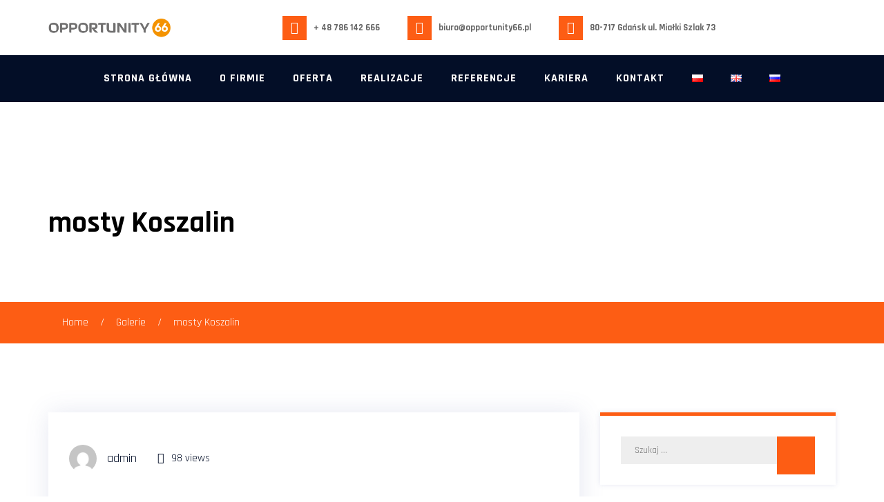

--- FILE ---
content_type: text/html; charset=UTF-8
request_url: https://opportunity66.pl/bwg_gallery/mosty-koszalin/
body_size: 24629
content:
<!doctype html>
<html lang="pl-PL">
<head>
	
	<!-- Global site tag (gtag.js) - Google Analytics -->
<script async src="https://www.googletagmanager.com/gtag/js?id=G-PZ47TF0FDZ"></script>
<script>
  window.dataLayer = window.dataLayer || [];
  function gtag(){dataLayer.push(arguments);}
  gtag('js', new Date());

  gtag('config', 'G-PZ47TF0FDZ');
</script>
	
	<!-- Global site tag (gtag.js) - Google Ads: 414288819 -->
<script async src="https://www.googletagmanager.com/gtag/js?id=AW-414288819"></script>
<script>
  window.dataLayer = window.dataLayer || [];
  function gtag(){dataLayer.push(arguments);}
  gtag('js', new Date());

  gtag('config', 'AW-414288819');
</script>

	<script>
  gtag('config', 'AW-414288819/qAJtCO63ssgDELOXxsUB', {
    'phone_conversion_number': '+48796240703'
  });
</script>

	<!-- Event snippet for Przesłanie formularza kontaktowego (2) conversion page
In your html page, add the snippet and call gtag_report_conversion when someone clicks on the chosen link or button. -->
<script>
function gtag_report_conversion(url) {
  var callback = function () {
    if (typeof(url) != 'undefined') {
      window.location = url;
    }
  };
  gtag('event', 'conversion', {
      'send_to': 'AW-414288819/67i4CMmogsgDELOXxsUB',
      'event_callback': callback
  });
  return false;
}
</script>

	
	
	
	<meta charset="UTF-8">
	<meta name="viewport" content="width=device-width, initial-scale=1">
	<link rel="profile" href="https://gmpg.org/xfn/11">

	<title>mosty Koszalin &#8211; Opportunity 66</title>
<meta name='robots' content='max-image-preview:large' />
<link rel='dns-prefetch' href='//fonts.googleapis.com' />
<link href='https://fonts.gstatic.com' crossorigin rel='preconnect' />
<link rel="alternate" type="application/rss+xml" title="Opportunity 66 &raquo; Kanał z wpisami" href="https://opportunity66.pl/feed/" />
<link rel="alternate" type="application/rss+xml" title="Opportunity 66 &raquo; Kanał z komentarzami" href="https://opportunity66.pl/comments/feed/" />
<script type="text/javascript">
window._wpemojiSettings = {"baseUrl":"https:\/\/s.w.org\/images\/core\/emoji\/14.0.0\/72x72\/","ext":".png","svgUrl":"https:\/\/s.w.org\/images\/core\/emoji\/14.0.0\/svg\/","svgExt":".svg","source":{"concatemoji":"https:\/\/opportunity66.pl\/wp-includes\/js\/wp-emoji-release.min.js?ver=6.1.9"}};
/*! This file is auto-generated */
!function(e,a,t){var n,r,o,i=a.createElement("canvas"),p=i.getContext&&i.getContext("2d");function s(e,t){var a=String.fromCharCode,e=(p.clearRect(0,0,i.width,i.height),p.fillText(a.apply(this,e),0,0),i.toDataURL());return p.clearRect(0,0,i.width,i.height),p.fillText(a.apply(this,t),0,0),e===i.toDataURL()}function c(e){var t=a.createElement("script");t.src=e,t.defer=t.type="text/javascript",a.getElementsByTagName("head")[0].appendChild(t)}for(o=Array("flag","emoji"),t.supports={everything:!0,everythingExceptFlag:!0},r=0;r<o.length;r++)t.supports[o[r]]=function(e){if(p&&p.fillText)switch(p.textBaseline="top",p.font="600 32px Arial",e){case"flag":return s([127987,65039,8205,9895,65039],[127987,65039,8203,9895,65039])?!1:!s([55356,56826,55356,56819],[55356,56826,8203,55356,56819])&&!s([55356,57332,56128,56423,56128,56418,56128,56421,56128,56430,56128,56423,56128,56447],[55356,57332,8203,56128,56423,8203,56128,56418,8203,56128,56421,8203,56128,56430,8203,56128,56423,8203,56128,56447]);case"emoji":return!s([129777,127995,8205,129778,127999],[129777,127995,8203,129778,127999])}return!1}(o[r]),t.supports.everything=t.supports.everything&&t.supports[o[r]],"flag"!==o[r]&&(t.supports.everythingExceptFlag=t.supports.everythingExceptFlag&&t.supports[o[r]]);t.supports.everythingExceptFlag=t.supports.everythingExceptFlag&&!t.supports.flag,t.DOMReady=!1,t.readyCallback=function(){t.DOMReady=!0},t.supports.everything||(n=function(){t.readyCallback()},a.addEventListener?(a.addEventListener("DOMContentLoaded",n,!1),e.addEventListener("load",n,!1)):(e.attachEvent("onload",n),a.attachEvent("onreadystatechange",function(){"complete"===a.readyState&&t.readyCallback()})),(e=t.source||{}).concatemoji?c(e.concatemoji):e.wpemoji&&e.twemoji&&(c(e.twemoji),c(e.wpemoji)))}(window,document,window._wpemojiSettings);
</script>
<style type="text/css">
img.wp-smiley,
img.emoji {
	display: inline !important;
	border: none !important;
	box-shadow: none !important;
	height: 1em !important;
	width: 1em !important;
	margin: 0 0.07em !important;
	vertical-align: -0.1em !important;
	background: none !important;
	padding: 0 !important;
}
</style>
	<link rel='stylesheet' id='wp-block-library-css' href='https://opportunity66.pl/wp-includes/css/dist/block-library/style.min.css?ver=6.1.9' type='text/css' media='all' />
<link rel='stylesheet' id='classic-theme-styles-css' href='https://opportunity66.pl/wp-includes/css/classic-themes.min.css?ver=1' type='text/css' media='all' />
<style id='global-styles-inline-css' type='text/css'>
body{--wp--preset--color--black: #000000;--wp--preset--color--cyan-bluish-gray: #abb8c3;--wp--preset--color--white: #ffffff;--wp--preset--color--pale-pink: #f78da7;--wp--preset--color--vivid-red: #cf2e2e;--wp--preset--color--luminous-vivid-orange: #ff6900;--wp--preset--color--luminous-vivid-amber: #fcb900;--wp--preset--color--light-green-cyan: #7bdcb5;--wp--preset--color--vivid-green-cyan: #00d084;--wp--preset--color--pale-cyan-blue: #8ed1fc;--wp--preset--color--vivid-cyan-blue: #0693e3;--wp--preset--color--vivid-purple: #9b51e0;--wp--preset--gradient--vivid-cyan-blue-to-vivid-purple: linear-gradient(135deg,rgba(6,147,227,1) 0%,rgb(155,81,224) 100%);--wp--preset--gradient--light-green-cyan-to-vivid-green-cyan: linear-gradient(135deg,rgb(122,220,180) 0%,rgb(0,208,130) 100%);--wp--preset--gradient--luminous-vivid-amber-to-luminous-vivid-orange: linear-gradient(135deg,rgba(252,185,0,1) 0%,rgba(255,105,0,1) 100%);--wp--preset--gradient--luminous-vivid-orange-to-vivid-red: linear-gradient(135deg,rgba(255,105,0,1) 0%,rgb(207,46,46) 100%);--wp--preset--gradient--very-light-gray-to-cyan-bluish-gray: linear-gradient(135deg,rgb(238,238,238) 0%,rgb(169,184,195) 100%);--wp--preset--gradient--cool-to-warm-spectrum: linear-gradient(135deg,rgb(74,234,220) 0%,rgb(151,120,209) 20%,rgb(207,42,186) 40%,rgb(238,44,130) 60%,rgb(251,105,98) 80%,rgb(254,248,76) 100%);--wp--preset--gradient--blush-light-purple: linear-gradient(135deg,rgb(255,206,236) 0%,rgb(152,150,240) 100%);--wp--preset--gradient--blush-bordeaux: linear-gradient(135deg,rgb(254,205,165) 0%,rgb(254,45,45) 50%,rgb(107,0,62) 100%);--wp--preset--gradient--luminous-dusk: linear-gradient(135deg,rgb(255,203,112) 0%,rgb(199,81,192) 50%,rgb(65,88,208) 100%);--wp--preset--gradient--pale-ocean: linear-gradient(135deg,rgb(255,245,203) 0%,rgb(182,227,212) 50%,rgb(51,167,181) 100%);--wp--preset--gradient--electric-grass: linear-gradient(135deg,rgb(202,248,128) 0%,rgb(113,206,126) 100%);--wp--preset--gradient--midnight: linear-gradient(135deg,rgb(2,3,129) 0%,rgb(40,116,252) 100%);--wp--preset--duotone--dark-grayscale: url('#wp-duotone-dark-grayscale');--wp--preset--duotone--grayscale: url('#wp-duotone-grayscale');--wp--preset--duotone--purple-yellow: url('#wp-duotone-purple-yellow');--wp--preset--duotone--blue-red: url('#wp-duotone-blue-red');--wp--preset--duotone--midnight: url('#wp-duotone-midnight');--wp--preset--duotone--magenta-yellow: url('#wp-duotone-magenta-yellow');--wp--preset--duotone--purple-green: url('#wp-duotone-purple-green');--wp--preset--duotone--blue-orange: url('#wp-duotone-blue-orange');--wp--preset--font-size--small: 13px;--wp--preset--font-size--medium: 20px;--wp--preset--font-size--large: 36px;--wp--preset--font-size--x-large: 42px;--wp--preset--spacing--20: 0.44rem;--wp--preset--spacing--30: 0.67rem;--wp--preset--spacing--40: 1rem;--wp--preset--spacing--50: 1.5rem;--wp--preset--spacing--60: 2.25rem;--wp--preset--spacing--70: 3.38rem;--wp--preset--spacing--80: 5.06rem;}:where(.is-layout-flex){gap: 0.5em;}body .is-layout-flow > .alignleft{float: left;margin-inline-start: 0;margin-inline-end: 2em;}body .is-layout-flow > .alignright{float: right;margin-inline-start: 2em;margin-inline-end: 0;}body .is-layout-flow > .aligncenter{margin-left: auto !important;margin-right: auto !important;}body .is-layout-constrained > .alignleft{float: left;margin-inline-start: 0;margin-inline-end: 2em;}body .is-layout-constrained > .alignright{float: right;margin-inline-start: 2em;margin-inline-end: 0;}body .is-layout-constrained > .aligncenter{margin-left: auto !important;margin-right: auto !important;}body .is-layout-constrained > :where(:not(.alignleft):not(.alignright):not(.alignfull)){max-width: var(--wp--style--global--content-size);margin-left: auto !important;margin-right: auto !important;}body .is-layout-constrained > .alignwide{max-width: var(--wp--style--global--wide-size);}body .is-layout-flex{display: flex;}body .is-layout-flex{flex-wrap: wrap;align-items: center;}body .is-layout-flex > *{margin: 0;}:where(.wp-block-columns.is-layout-flex){gap: 2em;}.has-black-color{color: var(--wp--preset--color--black) !important;}.has-cyan-bluish-gray-color{color: var(--wp--preset--color--cyan-bluish-gray) !important;}.has-white-color{color: var(--wp--preset--color--white) !important;}.has-pale-pink-color{color: var(--wp--preset--color--pale-pink) !important;}.has-vivid-red-color{color: var(--wp--preset--color--vivid-red) !important;}.has-luminous-vivid-orange-color{color: var(--wp--preset--color--luminous-vivid-orange) !important;}.has-luminous-vivid-amber-color{color: var(--wp--preset--color--luminous-vivid-amber) !important;}.has-light-green-cyan-color{color: var(--wp--preset--color--light-green-cyan) !important;}.has-vivid-green-cyan-color{color: var(--wp--preset--color--vivid-green-cyan) !important;}.has-pale-cyan-blue-color{color: var(--wp--preset--color--pale-cyan-blue) !important;}.has-vivid-cyan-blue-color{color: var(--wp--preset--color--vivid-cyan-blue) !important;}.has-vivid-purple-color{color: var(--wp--preset--color--vivid-purple) !important;}.has-black-background-color{background-color: var(--wp--preset--color--black) !important;}.has-cyan-bluish-gray-background-color{background-color: var(--wp--preset--color--cyan-bluish-gray) !important;}.has-white-background-color{background-color: var(--wp--preset--color--white) !important;}.has-pale-pink-background-color{background-color: var(--wp--preset--color--pale-pink) !important;}.has-vivid-red-background-color{background-color: var(--wp--preset--color--vivid-red) !important;}.has-luminous-vivid-orange-background-color{background-color: var(--wp--preset--color--luminous-vivid-orange) !important;}.has-luminous-vivid-amber-background-color{background-color: var(--wp--preset--color--luminous-vivid-amber) !important;}.has-light-green-cyan-background-color{background-color: var(--wp--preset--color--light-green-cyan) !important;}.has-vivid-green-cyan-background-color{background-color: var(--wp--preset--color--vivid-green-cyan) !important;}.has-pale-cyan-blue-background-color{background-color: var(--wp--preset--color--pale-cyan-blue) !important;}.has-vivid-cyan-blue-background-color{background-color: var(--wp--preset--color--vivid-cyan-blue) !important;}.has-vivid-purple-background-color{background-color: var(--wp--preset--color--vivid-purple) !important;}.has-black-border-color{border-color: var(--wp--preset--color--black) !important;}.has-cyan-bluish-gray-border-color{border-color: var(--wp--preset--color--cyan-bluish-gray) !important;}.has-white-border-color{border-color: var(--wp--preset--color--white) !important;}.has-pale-pink-border-color{border-color: var(--wp--preset--color--pale-pink) !important;}.has-vivid-red-border-color{border-color: var(--wp--preset--color--vivid-red) !important;}.has-luminous-vivid-orange-border-color{border-color: var(--wp--preset--color--luminous-vivid-orange) !important;}.has-luminous-vivid-amber-border-color{border-color: var(--wp--preset--color--luminous-vivid-amber) !important;}.has-light-green-cyan-border-color{border-color: var(--wp--preset--color--light-green-cyan) !important;}.has-vivid-green-cyan-border-color{border-color: var(--wp--preset--color--vivid-green-cyan) !important;}.has-pale-cyan-blue-border-color{border-color: var(--wp--preset--color--pale-cyan-blue) !important;}.has-vivid-cyan-blue-border-color{border-color: var(--wp--preset--color--vivid-cyan-blue) !important;}.has-vivid-purple-border-color{border-color: var(--wp--preset--color--vivid-purple) !important;}.has-vivid-cyan-blue-to-vivid-purple-gradient-background{background: var(--wp--preset--gradient--vivid-cyan-blue-to-vivid-purple) !important;}.has-light-green-cyan-to-vivid-green-cyan-gradient-background{background: var(--wp--preset--gradient--light-green-cyan-to-vivid-green-cyan) !important;}.has-luminous-vivid-amber-to-luminous-vivid-orange-gradient-background{background: var(--wp--preset--gradient--luminous-vivid-amber-to-luminous-vivid-orange) !important;}.has-luminous-vivid-orange-to-vivid-red-gradient-background{background: var(--wp--preset--gradient--luminous-vivid-orange-to-vivid-red) !important;}.has-very-light-gray-to-cyan-bluish-gray-gradient-background{background: var(--wp--preset--gradient--very-light-gray-to-cyan-bluish-gray) !important;}.has-cool-to-warm-spectrum-gradient-background{background: var(--wp--preset--gradient--cool-to-warm-spectrum) !important;}.has-blush-light-purple-gradient-background{background: var(--wp--preset--gradient--blush-light-purple) !important;}.has-blush-bordeaux-gradient-background{background: var(--wp--preset--gradient--blush-bordeaux) !important;}.has-luminous-dusk-gradient-background{background: var(--wp--preset--gradient--luminous-dusk) !important;}.has-pale-ocean-gradient-background{background: var(--wp--preset--gradient--pale-ocean) !important;}.has-electric-grass-gradient-background{background: var(--wp--preset--gradient--electric-grass) !important;}.has-midnight-gradient-background{background: var(--wp--preset--gradient--midnight) !important;}.has-small-font-size{font-size: var(--wp--preset--font-size--small) !important;}.has-medium-font-size{font-size: var(--wp--preset--font-size--medium) !important;}.has-large-font-size{font-size: var(--wp--preset--font-size--large) !important;}.has-x-large-font-size{font-size: var(--wp--preset--font-size--x-large) !important;}
.wp-block-navigation a:where(:not(.wp-element-button)){color: inherit;}
:where(.wp-block-columns.is-layout-flex){gap: 2em;}
.wp-block-pullquote{font-size: 1.5em;line-height: 1.6;}
</style>
<link rel='stylesheet' id='contact-form-7-css' href='https://opportunity66.pl/wp-content/plugins/contact-form-7/includes/css/styles.css?ver=5.4.2' type='text/css' media='all' />
<link rel='stylesheet' id='bwg_fonts-css' href='https://opportunity66.pl/wp-content/plugins/photo-gallery/css/bwg-fonts/fonts.css?ver=0.0.1' type='text/css' media='all' />
<link rel='stylesheet' id='sumoselect-css' href='https://opportunity66.pl/wp-content/plugins/photo-gallery/css/sumoselect.min.css?ver=3.3.24' type='text/css' media='all' />
<link rel='stylesheet' id='mCustomScrollbar-css' href='https://opportunity66.pl/wp-content/plugins/photo-gallery/css/jquery.mCustomScrollbar.min.css?ver=3.1.5' type='text/css' media='all' />
<link rel='stylesheet' id='bwg_googlefonts-css' href='https://fonts.googleapis.com/css?family=Ubuntu&#038;subset=greek,latin,greek-ext,vietnamese,cyrillic-ext,latin-ext,cyrillic' type='text/css' media='all' />
<link rel='stylesheet' id='bwg_frontend-css' href='https://opportunity66.pl/wp-content/plugins/photo-gallery/css/styles.min.css?ver=1.5.81' type='text/css' media='all' />
<link rel='stylesheet' id='rs-plugin-settings-css' href='https://opportunity66.pl/wp-content/plugins/revslider/public/assets/css/rs6.css?ver=6.4.6' type='text/css' media='all' />
<style id='rs-plugin-settings-inline-css' type='text/css'>
#rs-demo-id {}
</style>
<link rel='stylesheet' id='sigma-vc-progressbar-css' href='https://opportunity66.pl/wp-content/plugins/sigma-core/assets/css/shortcodes/progress-bar.css?ver=6.1.9' type='text/css' media='all' />
<link rel='stylesheet' id='sigma-vc-counter-css' href='https://opportunity66.pl/wp-content/plugins/sigma-core/assets/css/shortcodes/counter.css?ver=6.1.9' type='text/css' media='all' />
<link rel='stylesheet' id='sigma-vc-clients-css' href='https://opportunity66.pl/wp-content/plugins/sigma-core/assets/css/shortcodes/clients.css?ver=6.1.9' type='text/css' media='all' />
<link rel='stylesheet' id='sigma-vc-blog-css' href='https://opportunity66.pl/wp-content/plugins/sigma-core/assets/css/shortcodes/blog.css?ver=6.1.9' type='text/css' media='all' />
<link rel='stylesheet' id='sigma-vc-infobox-css' href='https://opportunity66.pl/wp-content/plugins/sigma-core/assets/css/shortcodes/infobox.css?ver=6.1.9' type='text/css' media='all' />
<link rel='stylesheet' id='sigma-vc-services-css' href='https://opportunity66.pl/wp-content/plugins/sigma-core/assets/css/shortcodes/services.css?ver=6.1.9' type='text/css' media='all' />
<link rel='stylesheet' id='sigma-vc-custom-heading-css' href='https://opportunity66.pl/wp-content/plugins/sigma-core/assets/css/shortcodes/custom-heading.css?ver=6.1.9' type='text/css' media='all' />
<link rel='stylesheet' id='sigma-vc-testimonials-css' href='https://opportunity66.pl/wp-content/plugins/sigma-core/assets/css/shortcodes/testimonials.css?ver=6.1.9' type='text/css' media='all' />
<link rel='stylesheet' id='sigma-vc-team-css' href='https://opportunity66.pl/wp-content/plugins/sigma-core/assets/css/shortcodes/team.css?ver=6.1.9' type='text/css' media='all' />
<link rel='stylesheet' id='sigma-vc-cases-css' href='https://opportunity66.pl/wp-content/plugins/sigma-core/assets/css/shortcodes/cases.css?ver=6.1.9' type='text/css' media='all' />
<link rel='stylesheet' id='sigma-vc-list-css' href='https://opportunity66.pl/wp-content/plugins/sigma-core/assets/css/shortcodes/list.css?ver=6.1.9' type='text/css' media='all' />
<link rel='stylesheet' id='bootstrap-css' href='https://opportunity66.pl/wp-content/themes/nycbuilders/assets/css/bootstrap.min.css?ver=4.0.0' type='text/css' media='all' />
<link rel='stylesheet' id='owl-carousel-css' href='https://opportunity66.pl/wp-content/themes/nycbuilders/assets/css/owl.carousel.min.css?ver=2.3.4' type='text/css' media='all' />
<link rel='stylesheet' id='fontawesome-shims-css' href='https://opportunity66.pl/wp-content/themes/nycbuilders/assets/fonts/css/v4-shims.min.css?ver=5.11.2' type='text/css' media='all' />
<link rel='stylesheet' id='fontawesome-css' href='https://opportunity66.pl/wp-content/themes/nycbuilders/assets/fonts/css/all.min.css?ver=5.11.2' type='text/css' media='all' />
<link rel='stylesheet' id='flaticon-css' href='https://opportunity66.pl/wp-content/themes/nycbuilders/assets/fonts/flaticon/flaticon.css?ver=1.1.4' type='text/css' media='all' />
<link rel='stylesheet' id='magnific-popup-css' href='https://opportunity66.pl/wp-content/themes/nycbuilders/assets/css/magnific-popup.css?ver=1.1.0' type='text/css' media='all' />
<link rel='stylesheet' id='slicknav-css' href='https://opportunity66.pl/wp-content/themes/nycbuilders/assets/css/slicknav.min.css?ver=1.0.10' type='text/css' media='all' />
<link rel='stylesheet' id='sigma-style-css' href='https://opportunity66.pl/wp-content/themes/nycbuilders/style.css?ver=6.1.9' type='text/css' media='all' />
<link rel='stylesheet' id='sigma-theme-style-css' href='https://opportunity66.pl/wp-content/themes/nycbuilders/assets/css/theme.css?ver=1.1.4' type='text/css' media='all' />
<style id='sigma-theme-style-inline-css' type='text/css'>

			/*-------------------------*/
			/* You Comments */
			/*-------------------------*/

            .site-header .main-navigation div > ul ul li.current-menu-item > a,
            .sigma-copyright .social-icons li a:hover,
			.sigma-action-box a,
			.sigma-action-style1.sigma_custom_heading_wrapper .sigma-heading-title-wrapper .heading-title:before,
			.sigma-video-box-style2.vc_icon_element.vc_icon_element-outer .vc_icon_element-inner .vc_icon_element-icon:before,
			.sigma-video-box-style1 .vc_icon_element.vc_icon_element-outer.sigma-play .vc_icon_element-inner .vc_icon_element-icon,
			.sigma-about-us2 .vc_custom_heading a:before,
			.comment-list .comment-date a,
			.sigma-blog-classic blockquote:before,
			.sigma-blog-classic .social-share-button i,
			.sigma-blog-classic .entry-meta-footer .entry-meta-container i,
			h5.sigma-teammember-designation,
			.site-header .main-navigation div > ul >li.current-menu-parent > a,
			.site-header .main-navigation div > ul >li>a:hover,
			.site-header .main-navigation div > ul >li.current-menu-item > a,
			.site-header .main-navigation div > ul ul li.current_page_item > a,
			.site-header .main-navigation div > ul ul li a:hover,
			.widget_sigma_recent_entries li .sigma-post-date,
			 a:hover,
			.skincolor,
			.sigma-footer-widgets-wrapper .menu li a:before,
			.sigma-footer-widgets-wrapper .widget_contact i,
			.sigma-page-title .breadcrumb .current,
			.counter-style-1 .sigma-counter-number,
			.services-style-1 .sigma-service-content a,
			.infobox-style-3 i,
			.your-class, .woocommerce:not(.sigma_banner) div.product.sigma_product p.price, .woocommerce:not(.sigma_banner) div.product.sigma_product span.price,
			.testimonials-style-2 .testimonial-title,
			.blog-style-1 .post-meta-item i,
			.blog-style-1 .sigma-blog-link,
			.custom-heading-style-1 .heading-subtitle,
			.blog-style-1 .sigma-post-slide a:hover,
			.post-navigation a:hover, .post-navigation .nav-previous a:hover:before, .post-navigation .nav-next a:hover:after,
			.sigma-blog-classic .sigma-blog-classic-inner footer.entry-footer .post-read-more-link a,
			.sigma-blog-classic .entry-title a:hover,
			.related-posts.blog-style-1 .post-meta-item i,
			.related-posts.blog-style-1 .sigma-blog-link,
			.related-posts.blog-style-1 .sigma-post-slide a:hover,
			.woocommerce ul.product_list_widget li .sigma_product-widget-body a:hover, ul.product_list_widget li .sigma_product-widget-body a:hover,
			.woocommerce ul.cart_list li .cart-item-body span, .woocommerce ul.product_list_widget li .cart-item-body span, ul.cart_list li .cart-item-body span, ul.product_list_widget li .cart-item-body span,
			.sigma_product .sigma_product-body .sigma_product-title a:hover,
			.woocommerce div.product .woocommerce-tabs ul.tabs li:not(.active) a:hover,
			.woocommerce #reviews #comments ol.commentlist li .comment-text p.meta .woocommerce-review__published-date,
			.site-header .contact-info .contact-item i
			{color: #fd5d14; }

			.sigma-teammember-link-profiles li a:hover,
			input[type=submit]:hover,
			.comment-list a.comment-reply-link,
			.site-header ul.social-info li a:hover,
			.header-layout-2 .site-header a.search-icon.search-popup-modal:hover,
			.header-layout-2 .site-header .contact-info .contact-item i,
			.wpb-js-composer .sigma-accordion-style-1 .vc_tta.vc_general .vc_tta-panel.vc_active .vc_tta-panel-title>a:before,
			.owl-dots .owl-dot.active,
			button.sigma-search-button,
			.sigma-year,
			.sigma-about-introbox:before,
			.sigma-blog-classic footer ul.social-share-icons a.icon-link,
			.sigma-blog-classic header .posted-on,
			.site-header .main-navigation div > ul ul a:hover:before,
			.col-extend-right.extend-with-primary-bg:after,
			.vc_row.sigma-bg-color-primary,
			.wpb_column.sigma-bg-color-primary > .vc_column-inner,
			.site-header .sigma-header-button a,
			.services-style-1 .sigma-service-date,
			.infobox-style-1 .sigma-infobox-icon,
			.sigma-contact-info .wpcf7-submit,
			body .vc_btn3.vc_btn3-color-white:hover,
			body .vc_btn3.vc_btn3-color-white.vc_btn3-style-flat:hover,
			body .vc_btn3.vc_btn3-color-tertiary:hover,
			body .vc_btn3.vc_btn3-color-tertiary.vc_btn3-style-flat:hover,
			body .vc_btn3.vc_btn3-color-secondary:hover,
			body .vc_btn3.vc_btn3-color-secondary.vc_btn3-style-flat:hover,
			body .vc_btn3.vc_btn3-color-primary,
			body .vc_btn3.vc_btn3-color-primary.vc_btn3-style-flat,
			.related-posts.blog-style-1 .sigma-post-date,
			.post.sticky .sigma-blog-classic-inner:after,
			.wp-block-tag-cloud a:hover,
			body.search input.search-submit,
			.comment-respond .comment-form input[type=submit],
			.blog-style-1 .sigma-post-date,
			.wp-block-button__link:hover,
			.header-layout-3 .site-header .contact-info .contact-item i,
			div.sigma_header-cart-inner .sigma_header-cart-count,
			a.rs-layer.rev-btn:hover span:before, a.rs-layer.rev-btn:hover span:after, a.rs-layer.rev-btn:focus span:before, a.rs-layer.rev-btn:focus span:after, .sigma-header-button:hover span:before, .sigma-header-button:hover span:after, .sigma-header-button:focus span:before, .sigma-header-button:focus span:after, .sigma-header-button:hover:before,
			.sigma-header-button:hover:after, .sigma-header-button:focus:before, .sigma-header-button:focus:after, a.rs-layer.rev-btn:focus:before, a.rs-layer.rev-btn:focus:after, a.rs-layer.rev-btn:hover:before, a.rs-layer.rev-btn:hover:after,
			.services-btn a,
			.infobox-style-2 .icon-number,
			.infobox-style-2 .icon-number:after,
			.half-bg:before, .counter-style-3 .sigma-counter-wrapper,
			.sigma-video-box-style1 h5, .cases-style-1 .sigma-case-thumbnail-wrapper .case-content-sec .case-action>a,
			.woocommerce #respond input#submit.alt:focus, .woocommerce a.button.alt:focus, .woocommerce button.button.alt:focus, .woocommerce input.button.alt:focus, .woocommerce #respond input#submit.alt:hover, .woocommerce a.button.alt:hover, .woocommerce button.button.alt:hover, .woocommerce input.button.alt:hover,
			.testimonials-style-2 .owl-dots .owl-dot.active,
			.team-style-1 .sigma-teammember-social-profiles li.share-main a,
			.sigma-contact-box-style1:after,
			.infobox-style-4 i, .widget h2.widget-title:after,
			.services-style-2 .sigma-service-date i,
			.sigma-page-title .sigma-page-breadcrumbs,
			.testimonials-style-1 .sigma-testimonial-image-container:before,
			.sigma-page-title .sigma-page-breadcrumbs .breadcrumb>a, .sigma-page-title .sigma-page-breadcrumbs .breadcrumb>span,
			.sigma-contact-box-style2.contact-page-box h4:before,
			.sigma-case-detail-title:before, .sigma-teammember-detail-title:before,
			.widget_search .search-submit, .sigma-blog-classic .nyc_post_categories .categories-list a:before,
			.widget_tag_cloud a:before, .widget_recent_services ul li a:after,
			.nav-links .page-numbers:hover, .nav-links .page-numbers.current,
			.widget_product_search .search-submit,
			.woocommerce #respond input#submit:focus, .woocommerce a.button:focus, .woocommerce button.button:focus, .woocommerce input.button:focus,
			.woocommerce #respond input#submit:hover, .woocommerce a.button:hover, .woocommerce button.button:hover, .woocommerce input.button:hover,
			body #respond input#submit:focus, body a.button:focus, body button.button:focus, body input.button:focus, body #respond input#submit:hover,
			body a.button:hover, body button.button:hover, body input.button:hover,
			.woocommerce-mini-cart__buttons a.button.checkout:hover, .woocommerce-mini-cart__buttons a.button.checkout::before,
			.woocommerce div.product .woocommerce-tabs ul.tabs li.active a,
			.header-layout-4 .sigma_header-cart-inner
			{background-color: #fd5d14; }

			.arrow-middle-right .owl-nav button:hover {background-color: #fd5d14 !important; }
			.arrow-middle-right .owl-nav button:hover {border-color: #fd5d14 !important; }

			.post.sticky .sigma-blog-classic-inner,
			.services-style-1 .sigma-service-image-container:before, .services-style-1 .sigma-service-content-cover:before,
			.cases-style-1 .sigma-case-image-container:after
			{border-color:#fd5d14;}
			.site-header .main-navigation div > ul > li > ul,
  			.site-header .main-navigation div > ul > li > ul ul,
				.services-style-1 .sigma-service-image-container:before,
				.counter-style-3 .sigma-counter-wrapper:before,
				.widget-area.sidebar .widget, .site-header-container.header-layout-1
				 {border-top-color:#fd5d14;}
			.sigma-action-box a {border-bottom-color:#fd5d14;}
			.sigma-blog-classic blockquote,
			.team-style-1 .sigma-teammember-content-cover {border-left-color:#fd5d14;}
			a,a:visited, h1, h2, h3, h4, h5, h6 {color: #030e27; }
			.widget_recent_services ul li:hover a:before,
			.widget_recent_services ul li a[aria-current="page"]:before,
			.single-service .item-download a span,
			.comment-list a.comment-reply-link:hover,
			body .vc_btn3.vc_btn3-color-primary:hover,
			body .vc_btn3.vc_btn3-color-primary.vc_btn3-style-flat:hover,
			body .vc_btn3.vc_btn3-color-secondary,
			body .vc_btn3.vc_btn3-color-secondary.vc_btn3-style-flat,
			.sigma-contact-info .wpcf7-submit:hover,
			.wpb-js-composer .sigma-accordion-style-1 .vc_tta-color-white.vc_tta-style-classic .vc_tta-panel .vc_tta-panel-heading:focus,
			.wpb-js-composer .sigma-accordion-style-1 .vc_tta-color-white.vc_tta-style-classic .vc_tta-panel.vc_active .vc_tta-panel-title>a,
			.vc_row.sigma-bg-color-secondary,
			.site-header .sigma-header-button a:hover,
			.site-header .sigma-bg-color-secondary,
			body.search input.search-submit:hover,
			.comment-respond .comment-form input[type=submit]:hover,
			.cases-style-1 .sigma-case-thumbnail-wrapper:hover .sigma-case-image-container:before,
			.wpb_column.sigma-bg-color-secondary > .vc_column-inner,
			.team-style-1 .sigma-teammember-wrapper .sigma-teammember-content-cover:before,
			.blog-style-1 .sigma-post-slide .sigma-post-post-wrapper .sigma-post-content,
			.cns-side-nav, .infobox-area .infobox-style-4 i,
			button, html input[type=button], input[type=reset], input[type=submit],
			.widget_recent_services .sigma-service-content:after,
			.related-posts.blog-style-1 .sigma-post-slide .sigma-post-post-wrapper .sigma-post-content,
			.woocommerce #respond input#submit, .woocommerce a.button, .woocommerce button.button, .woocommerce input.button, body #respond input#submit, body a.button, body button.button, body input.button,
			.sigma_product .sigma_badge-sale, .woocommerce .sigma_product-single-content .product_meta > span a:hover,
			.quantity > .qty span:hover, .header-layout-4 .site-header .cns-side-toggle
			{background-color: #030e27; }

			.cns-side-nav{border-left-color: #030e27; }

			.woocommerce a.button.alt,
			.woocommerce #respond input#submit.alt:focus, .woocommerce a.button.alt:focus, .woocommerce button.button.alt:focus, .woocommerce input.button.alt:focus, .woocommerce #respond input#submit.alt:hover, .woocommerce a.button.alt:hover, .woocommerce button.button.alt:hover, .woocommerce input.button.alt:hover,
			.sigma_product .sigma_product-body .sigma_product-title a,
			.col-extend-right .counter-style-1 .sigma-counter-number,
			.testimonials-style-2 .sigma-testimonial-content p,
			.team-style-1 .sigma-teammember-wrapper .teammember-title a
			{
				color: #030e27;
			}
			body .sigma-bg-color-secondary .vc_btn3.vc_btn3-color-primary:hover,
			body .sigma-bg-color-secondary .vc_btn3.vc_btn3-color-primary:focus,
			body .sigma-bg-color-secondary .vc_btn3.vc_btn3-color-primary.vc_btn3-style-flat:hover,
			body .vc_btn3.vc_btn3-color-tertiary,
			body .vc_btn3.vc_btn3-color-tertiary.vc_btn3-style-flat,
			.post-author-box,
			.site-header .main-navigation div > ul ul a:hover:before,
			.header-layout-2 .site-header-top > .d-flex:after,
			.sigma-extend-right-bg .sigma-extend-right-col:after,
			.sigma-contact-info .infobox-style-3 i:after,
			.wpb-js-composer .sigma-accordion-style-1 .vc_tta.vc_general .vc_tta-panel-title>a:before,
			body .owl-dots .owl-dot,
			.sigma-contact-info .infobox-style-3 i:after,
			.vc_row.sigma-bg-color-tertiary,
			.wpb_column.sigma-bg-color-tertiary > .vc_column-inner{background-color: #f5f5f5; }
			.sigma-page-title {height: 350px; }
			.site-header .site-logo img {min-height: 50px; }.sigma_custom_heading_wrapper .sigma-heading-title-wrapper .heading-title { font-family: Rajdhani;font-weight: 700;line-height: 52px;font-size: 45px; }.sigma_custom_heading_wrapper .sigma-heading-subtitle-wrapper .heading-subtitle { font-family: Muli;font-weight: 600;letter-spacing: 2px;line-height: 20px;font-size: 14px; }body { font-family: Muli;font-weight: 400;line-height: 24px;font-size: 16px; }h1 { font-family: Rajdhani;font-weight: 700;letter-spacing: 0px;line-height: 50px;font-size: 46px; }h2 { font-family: Rajdhani;font-weight: 700;letter-spacing: 0px;line-height: 46px;font-size: 40px; }h3 { font-family: Rajdhani;font-weight: 700;line-height: 42px;font-size: 36px; }h4 { font-family: Rajdhani;font-weight: 700;line-height: 36px;font-size: 30px; }h5 { font-family: Rajdhani;font-weight: 700;line-height: 30px;font-size: 26px; }h6 { font-family: Rajdhani;font-weight: 700;line-height: 26px;font-size: 22px; }
</style>
<link rel='stylesheet' id='sigma-responsive-style-css' href='https://opportunity66.pl/wp-content/themes/nycbuilders/assets/css/responsive.css?ver=1.1.4' type='text/css' media='all' />
<link rel="preload" as="style" href="https://fonts.googleapis.com/css?family=Rajdhani:700%7CMuli:600,400&#038;display=swap&#038;ver=1625491997" /><link rel="stylesheet" href="https://fonts.googleapis.com/css?family=Rajdhani:700%7CMuli:600,400&#038;display=swap&#038;ver=1625491997" media="print" onload="this.media='all'"><noscript><link rel="stylesheet" href="https://fonts.googleapis.com/css?family=Rajdhani:700%7CMuli:600,400&#038;display=swap&#038;ver=1625491997" /></noscript><link rel='stylesheet' id='olympus-google-fonts-css' href='https://fonts.googleapis.com/css?family=Rajdhani%3A300%2C400%2C500%2C600%2C700%2C300i%2C400i%2C500i%2C600i%2C700i&#038;display=swap&#038;ver=3.0.0' type='text/css' media='all' />
<script type='text/javascript' src='https://opportunity66.pl/wp-includes/js/jquery/jquery.min.js?ver=3.6.1' id='jquery-core-js'></script>
<script type='text/javascript' src='https://opportunity66.pl/wp-includes/js/jquery/jquery-migrate.min.js?ver=3.3.2' id='jquery-migrate-js'></script>
<script type='text/javascript' src='https://opportunity66.pl/wp-content/plugins/photo-gallery/js/jquery.sumoselect.min.js?ver=3.3.24' id='sumoselect-js'></script>
<script type='text/javascript' src='https://opportunity66.pl/wp-content/plugins/photo-gallery/js/jquery.mobile.min.js?ver=1.4.5' id='jquery-mobile-js'></script>
<script type='text/javascript' src='https://opportunity66.pl/wp-content/plugins/photo-gallery/js/jquery.mCustomScrollbar.concat.min.js?ver=3.1.5' id='mCustomScrollbar-js'></script>
<script type='text/javascript' src='https://opportunity66.pl/wp-content/plugins/photo-gallery/js/jquery.fullscreen.min.js?ver=0.6.0' id='jquery-fullscreen-js'></script>
<script type='text/javascript' id='bwg_frontend-js-extra'>
/* <![CDATA[ */
var bwg_objectsL10n = {"bwg_field_required":"field is required.","bwg_mail_validation":"To nie jest prawid\u0142owy adres e-mail. ","bwg_search_result":"Nie ma \u017cadnych zdj\u0119\u0107 pasuj\u0105cych do wyszukiwania.","bwg_select_tag":"Select Tag","bwg_order_by":"Order By","bwg_search":"Szukaj","bwg_show_ecommerce":"Poka\u017c sklep","bwg_hide_ecommerce":"Ukryj sklep","bwg_show_comments":"Poka\u017c komentarze","bwg_hide_comments":"Ukryj komentarze","bwg_restore":"Przywr\u00f3\u0107","bwg_maximize":"Maksymalizacji","bwg_fullscreen":"Pe\u0142ny ekran","bwg_exit_fullscreen":"Zamknij tryb pe\u0142noekranowy","bwg_search_tag":"SEARCH...","bwg_tag_no_match":"No tags found","bwg_all_tags_selected":"All tags selected","bwg_tags_selected":"tags selected","play":"Odtw\u00f3rz","pause":"Pauza","is_pro":"","bwg_play":"Odtw\u00f3rz","bwg_pause":"Pauza","bwg_hide_info":"Ukryj informacje","bwg_show_info":"Poka\u017c informacje","bwg_hide_rating":"Ukryj oceni\u0142","bwg_show_rating":"Poka\u017c ocen\u0119","ok":"Ok","cancel":"Anuluj","select_all":"Wybierz wszystkie","lazy_load":"0","lazy_loader":"https:\/\/opportunity66.pl\/wp-content\/plugins\/photo-gallery\/images\/ajax_loader.png","front_ajax":"0","bwg_tag_see_all":"see all tags","bwg_tag_see_less":"see less tags"};
/* ]]> */
</script>
<script type='text/javascript' src='https://opportunity66.pl/wp-content/plugins/photo-gallery/js/scripts.min.js?ver=1.5.81' id='bwg_frontend-js'></script>
<script type='text/javascript' src='https://opportunity66.pl/wp-content/plugins/revslider/public/assets/js/rbtools.min.js?ver=6.4.4' id='tp-tools-js'></script>
<script type='text/javascript' src='https://opportunity66.pl/wp-content/plugins/revslider/public/assets/js/rs6.min.js?ver=6.4.6' id='revmin-js'></script>
<script type='text/javascript' id='wpgmza_data-js-extra'>
/* <![CDATA[ */
var wpgmza_google_api_status = {"message":"Engine is not google-maps","code":"ENGINE_NOT_GOOGLE_MAPS"};
/* ]]> */
</script>
<script type='text/javascript' src='https://opportunity66.pl/wp-content/plugins/wp-google-maps/wpgmza_data.js?ver=6.1.9' id='wpgmza_data-js'></script>
<script type='text/javascript' src='https://opportunity66.pl/wp-content/themes/nycbuilders/assets/js/slicknav.min.js?ver=1.0.10' id='slicknav-js'></script>
<meta name="robots" content="noindex,nofollow" />
<link rel="https://api.w.org/" href="https://opportunity66.pl/wp-json/" /><link rel="EditURI" type="application/rsd+xml" title="RSD" href="https://opportunity66.pl/xmlrpc.php?rsd" />
<link rel="wlwmanifest" type="application/wlwmanifest+xml" href="https://opportunity66.pl/wp-includes/wlwmanifest.xml" />
<meta name="generator" content="WordPress 6.1.9" />
<link rel="canonical" href="https://opportunity66.pl/bwg_gallery/mosty-koszalin/" />
<link rel='shortlink' href='https://opportunity66.pl/?p=1808' />
<link rel="alternate" type="application/json+oembed" href="https://opportunity66.pl/wp-json/oembed/1.0/embed?url=https%3A%2F%2Fopportunity66.pl%2Fbwg_gallery%2Fmosty-koszalin%2F" />
<link rel="alternate" type="text/xml+oembed" href="https://opportunity66.pl/wp-json/oembed/1.0/embed?url=https%3A%2F%2Fopportunity66.pl%2Fbwg_gallery%2Fmosty-koszalin%2F&#038;format=xml" />
<meta name="framework" content="Redux 4.2.11" /><style type="text/css">.recentcomments a{display:inline !important;padding:0 !important;margin:0 !important;}</style><meta name="generator" content="Powered by WPBakery Page Builder - drag and drop page builder for WordPress."/>
<meta name="generator" content="Powered by Slider Revolution 6.4.6 - responsive, Mobile-Friendly Slider Plugin for WordPress with comfortable drag and drop interface." />
<link rel="icon" href="https://opportunity66.pl/wp-content/uploads/2021/06/cropped-Zrzut-ekranu-2021-06-29-o-16.47.06-32x32.png" sizes="32x32" />
<link rel="icon" href="https://opportunity66.pl/wp-content/uploads/2021/06/cropped-Zrzut-ekranu-2021-06-29-o-16.47.06-192x192.png" sizes="192x192" />
<link rel="apple-touch-icon" href="https://opportunity66.pl/wp-content/uploads/2021/06/cropped-Zrzut-ekranu-2021-06-29-o-16.47.06-180x180.png" />
<meta name="msapplication-TileImage" content="https://opportunity66.pl/wp-content/uploads/2021/06/cropped-Zrzut-ekranu-2021-06-29-o-16.47.06-270x270.png" />
<script type="text/javascript">function setREVStartSize(e){
			//window.requestAnimationFrame(function() {				 
				window.RSIW = window.RSIW===undefined ? window.innerWidth : window.RSIW;	
				window.RSIH = window.RSIH===undefined ? window.innerHeight : window.RSIH;	
				try {								
					var pw = document.getElementById(e.c).parentNode.offsetWidth,
						newh;
					pw = pw===0 || isNaN(pw) ? window.RSIW : pw;
					e.tabw = e.tabw===undefined ? 0 : parseInt(e.tabw);
					e.thumbw = e.thumbw===undefined ? 0 : parseInt(e.thumbw);
					e.tabh = e.tabh===undefined ? 0 : parseInt(e.tabh);
					e.thumbh = e.thumbh===undefined ? 0 : parseInt(e.thumbh);
					e.tabhide = e.tabhide===undefined ? 0 : parseInt(e.tabhide);
					e.thumbhide = e.thumbhide===undefined ? 0 : parseInt(e.thumbhide);
					e.mh = e.mh===undefined || e.mh=="" || e.mh==="auto" ? 0 : parseInt(e.mh,0);		
					if(e.layout==="fullscreen" || e.l==="fullscreen") 						
						newh = Math.max(e.mh,window.RSIH);					
					else{					
						e.gw = Array.isArray(e.gw) ? e.gw : [e.gw];
						for (var i in e.rl) if (e.gw[i]===undefined || e.gw[i]===0) e.gw[i] = e.gw[i-1];					
						e.gh = e.el===undefined || e.el==="" || (Array.isArray(e.el) && e.el.length==0)? e.gh : e.el;
						e.gh = Array.isArray(e.gh) ? e.gh : [e.gh];
						for (var i in e.rl) if (e.gh[i]===undefined || e.gh[i]===0) e.gh[i] = e.gh[i-1];
											
						var nl = new Array(e.rl.length),
							ix = 0,						
							sl;					
						e.tabw = e.tabhide>=pw ? 0 : e.tabw;
						e.thumbw = e.thumbhide>=pw ? 0 : e.thumbw;
						e.tabh = e.tabhide>=pw ? 0 : e.tabh;
						e.thumbh = e.thumbhide>=pw ? 0 : e.thumbh;					
						for (var i in e.rl) nl[i] = e.rl[i]<window.RSIW ? 0 : e.rl[i];
						sl = nl[0];									
						for (var i in nl) if (sl>nl[i] && nl[i]>0) { sl = nl[i]; ix=i;}															
						var m = pw>(e.gw[ix]+e.tabw+e.thumbw) ? 1 : (pw-(e.tabw+e.thumbw)) / (e.gw[ix]);					
						newh =  (e.gh[ix] * m) + (e.tabh + e.thumbh);
					}				
					if(window.rs_init_css===undefined) window.rs_init_css = document.head.appendChild(document.createElement("style"));					
					document.getElementById(e.c).height = newh+"px";
					window.rs_init_css.innerHTML += "#"+e.c+"_wrapper { height: "+newh+"px }";				
				} catch(e){
					console.log("Failure at Presize of Slider:" + e)
				}					   
			//});
		  };</script>
		<style type="text/css" id="wp-custom-css">
			.site-header .sigma-header-button a {
padding: 0px 26px;
background-color: #fd5d14;
display: block;
color: #fff;
line-height: normal;
font-weight: 700;
font-size: 0px;
height: 0px;
line-height: 50px;
}


.sigma-page-title .page-title {
font-size: 65px;
line-height: 72px;
color: #000;
margin: 0;
}
input[type="number"], input[type="text"], input[type="email"], input[type="password"], input[type="tel"], input[type="url"], input[type="search"], select, textarea {
display: block;
width: 100%;
height: 55px;
font-size: 53px;
color: #848484;
line-height: normal;
padding: 0px 15px;
font-weight: 400;
background: #f5f5f5;
border: 0;
border-radius: 0;
transition: all 500ms ease;
-webkit-transition: all 500ms ease;
-ms-transition: all 500ms ease;
-o-transition: all 500ms ease;
}
a, a:visited, h1, h2, h3, h4, h5, h6 {
color: #FD5D14;
}
.custom-heading-style-1 {
margin-bottom: 17px;
}

.vc_row[data-vc-full-width] {
-webkit-transition: opacity .5s ease;
-o-transition: opacity .5s ease;
transition: opacity .5s ease;
overflow: hidden;
margin-top: -55px;
margin-bottom: -160px;
}

a.przycisk {
border-radius: 0;
border-width: 7px;
font-size: 18px;
padding: 12px 20px;
font-weight: 600;
margin-top: 0px;
box-shadow: none !important;
border-color: #fff;
border: 1px solid #fff;
padding-left: 80px;
padding-right: 80px;
background-color: #ffffff
}  

a.przycisk:hover {
background: #fd5d14;
color: #fff;
position: relative;
border: 1px solid #fff;

-moz-box-shadow: inset 0 0 3px rgba(255, 255, 255, 0.6), 
inset 0 1px 2px rgba(255, 255, 255, 0.7), 
0 3px 0 #b8882a, 0 4px 0 #593a11, 0 8px 0 #ccc;

-webkit-box-shadow: inset 0 0 3px rgba(255, 255, 255, 0.6), 
inset 0 1px 2px rgba(255, 255, 255, 0.7), 
0 3px 0 #b8882a, 0 4px 0 #593a11, 0 8px 0 #ccc;

box-shadow: inset 0 0 3px rgba(255, 255, 255, 0.6), 
inset 0 1px 2px rgba(255, 255, 255, 0.7), 
0 3px 0 #b8882a, 0 4px 0 #593a11, 0 8px 0 #ccc;
} 

.sigma-page-title .page-title {
font-size: 43px;
line-height: 65px;
color: #000;
margin: 0;
}

#site-navigation-mobile .slicknav_nav li>a {
background: 0 0;
color: #0a172a;
line-height: 14px;
border-bottom: 1px solid #e8e8e8;
padding: 10px 0;
margin: 0;
font-weight: 700;
}
.sigma-footer-widgets-wrapper {
font-size: 14px;
padding-top: 112px;
padding-bottom: 60px;
}
@media (max-width: 767px)
frontend.min.css:2:23008.elementor-column {
width: 90%;
}

.elementor-column {
width: 89%;
}
a.rs-layer.rev-btn span:before, body .vc_btn3.vc_btn3-size-md span:before, .sigma-case-link span:before, .sigma-header-button span:before, .footer-button span:before, .footer-button:before, .sigma-header-button:before, .sigma-case-link:before, body .vc_btn3.vc_btn3-size-md:before, a.rs-layer.rev-btn:before {
content: '';
width: 0px;
height: 0px;
background-color: #fff;
display: block;
position: absolute;
right: 0px;
top: 0px;
}
a.rs-layer.rev-btn span:after, body .vc_btn3.vc_btn3-size-md span:after, .sigma-case-link span:after, .sigma-header-button span:after, .footer-button span:after, .footer-button:after, .sigma-header-button:after, .sigma-case-link:after, body .vc_btn3.vc_btn3-size-md:after, a.rs-layer.rev-btn:after {
content: '';
width: 0px;
height: 10px;
background-color: #fff;
display: block;
position: absolute;
right: 10px;
top: 10px;
}
input[type="number"], input[type="text"], input[type="email"], input[type="password"], input[type="tel"], input[type="url"], input[type="search"], select, textarea {
display: block;
width: 100%;
height: 40px;
font-size: 33px;
color: #848484;
line-height: normal;
padding: 0px 15px;
font-weight: 400;
background: #f5f5f5;
border: 0;
border-radius: 0;
transition: all 500ms ease;
-webkit-transition: all 500ms ease;
-ms-transition: all 500ms ease;
-o-transition: all 500ms ease;
}
.vc_custom_1623856221676 {
padding-top: 0px !important;
padding-right: 90px !important;
padding-bottom: 0px !important;
padding-left: 68px !important;
}
.sigma-footer-widgets-wrapper a, .sigma-footer-widgets-wrapper a:visited {color: #fd5d14;}

.site-footer {color: rgb(0 0 0)}
.infobox-style-4 .sigma-infobox-title{color: #FD5D14;}

.infobox-style-4 .sigma-infobox-text{color: #515151;}
.sigma-contact-box-style2.contact-page-box a {color: #fd5d14 !important;}
.sigma-footer-widgets-wrapper .widget-title {color: #fd5d14 !important;}		</style>
		<style id="sigma_options-dynamic-css" title="dynamic-css" class="redux-options-output">.sigma-page-title{background-image:url('https://opportunity66.pl/wp-content/uploads/2020/08/title-bg-8.jpg');}.site-footer{background-image:url('https://primehostingindia.com/templatemonster/wp/nycbuilders/wp-content/themes/nycbuilders/assets/images/footer-bg.jpg');}</style>	<!-- Fonts Plugin CSS - https://fontsplugin.com/ -->
	<style>
		:root {
--font-base: Rajdhani;
--font-headings: Rajdhani;
--font-input: Rajdhani;
}
body, #content, .entry-content, .post-content, .page-content, .post-excerpt, .entry-summary, .entry-excerpt, .widget-area, .widget, .sidebar, #sidebar, footer, .footer, #footer, .site-footer {
font-family: "Rajdhani";
 }
#site-title, .site-title, #site-title a, .site-title a, .entry-title, .entry-title a, h1, h2, h3, h4, h5, h6, .widget-title {
font-family: "Rajdhani";
 }
button, .button, input, select, textarea, .wp-block-button, .wp-block-button__link {
font-family: "Rajdhani";
 }
#site-title, .site-title, #site-title a, .site-title a, #site-logo, #site-logo a, #logo, #logo a, .logo, .logo a {
font-family: "Rajdhani";
 }
#site-description, .site-description {
font-family: "Rajdhani";
 }
.menu, .page_item a, .menu-item a {
font-family: "Rajdhani";
 }
.entry-content, .entry-content p, .post-content, .page-content, .post-excerpt, .entry-summary, .entry-excerpt, .excerpt, .excerpt p, .type-post p, .type-page p {
font-family: "Rajdhani";
 }
.entry-title, .entry-title a, .post-title, .post-title a, .page-title, .entry-content h1, #content h1, .type-post h1, .type-page h1 {
font-family: "Rajdhani";
 }
.entry-content h2, .post-content h2, .page-content h2, #content h2, .type-post h2, .type-page h2 {
font-family: "Rajdhani";
 }
.entry-content h3, .post-content h3, .page-content h3, #content h3, .type-post h3, .type-page h3 {
font-family: "Rajdhani";
 }
.entry-content h4, .post-content h4, .page-content h4, #content h4, .type-post h4, .type-page h4 {
font-family: "Rajdhani";
 }
.entry-content h5, .post-content h5, .page-content h5, #content h5, .type-post h5, .type-page h5 {
font-family: "Rajdhani";
 }
.entry-content h6, .post-content h6, .page-content h6, #content h6, .type-post h6, .type-page h6 {
font-family: "Rajdhani";
 }
blockquote, .wp-block-quote, blockquote p, .wp-block-quote p {
font-family: "Rajdhani";
 }
.widget-title, .widget-area h1, .widget-area h2, .widget-area h3, .widget-area h4, .widget-area h5, .widget-area h6, #secondary h1, #secondary h2, #secondary h3, #secondary h4, #secondary h5, #secondary h6 {
font-family: "Rajdhani";
 }
.widget-area, .widget, .sidebar, #sidebar, #secondary {
font-family: "Rajdhani";
 }
footer h1, footer h2, footer h3, footer h4, footer h5, footer h6,
												.footer h1, .footer h2, .footer h3, .footer h4, .footer h5, .footer h6
												#footer h1, #footer h2, #footer h3, #footer h4, #footer h5, #footer h6 {
font-family: "Rajdhani";
 }
footer, #footer, .footer, .site-footer {
font-family: "Rajdhani";
 }
	</style>
	<!-- Fonts Plugin CSS -->
	<noscript><style> .wpb_animate_when_almost_visible { opacity: 1; }</style></noscript></head>

<body data-rsssl=1 class="bwg_gallery-template-default single single-bwg_gallery postid-1808 wp-custom-logo  wpb-js-composer js-comp-ver-6.6.0 vc_responsive elementor-default elementor-kit-1420">

<svg xmlns="http://www.w3.org/2000/svg" viewBox="0 0 0 0" width="0" height="0" focusable="false" role="none" style="visibility: hidden; position: absolute; left: -9999px; overflow: hidden;" ><defs><filter id="wp-duotone-dark-grayscale"><feColorMatrix color-interpolation-filters="sRGB" type="matrix" values=" .299 .587 .114 0 0 .299 .587 .114 0 0 .299 .587 .114 0 0 .299 .587 .114 0 0 " /><feComponentTransfer color-interpolation-filters="sRGB" ><feFuncR type="table" tableValues="0 0.49803921568627" /><feFuncG type="table" tableValues="0 0.49803921568627" /><feFuncB type="table" tableValues="0 0.49803921568627" /><feFuncA type="table" tableValues="1 1" /></feComponentTransfer><feComposite in2="SourceGraphic" operator="in" /></filter></defs></svg><svg xmlns="http://www.w3.org/2000/svg" viewBox="0 0 0 0" width="0" height="0" focusable="false" role="none" style="visibility: hidden; position: absolute; left: -9999px; overflow: hidden;" ><defs><filter id="wp-duotone-grayscale"><feColorMatrix color-interpolation-filters="sRGB" type="matrix" values=" .299 .587 .114 0 0 .299 .587 .114 0 0 .299 .587 .114 0 0 .299 .587 .114 0 0 " /><feComponentTransfer color-interpolation-filters="sRGB" ><feFuncR type="table" tableValues="0 1" /><feFuncG type="table" tableValues="0 1" /><feFuncB type="table" tableValues="0 1" /><feFuncA type="table" tableValues="1 1" /></feComponentTransfer><feComposite in2="SourceGraphic" operator="in" /></filter></defs></svg><svg xmlns="http://www.w3.org/2000/svg" viewBox="0 0 0 0" width="0" height="0" focusable="false" role="none" style="visibility: hidden; position: absolute; left: -9999px; overflow: hidden;" ><defs><filter id="wp-duotone-purple-yellow"><feColorMatrix color-interpolation-filters="sRGB" type="matrix" values=" .299 .587 .114 0 0 .299 .587 .114 0 0 .299 .587 .114 0 0 .299 .587 .114 0 0 " /><feComponentTransfer color-interpolation-filters="sRGB" ><feFuncR type="table" tableValues="0.54901960784314 0.98823529411765" /><feFuncG type="table" tableValues="0 1" /><feFuncB type="table" tableValues="0.71764705882353 0.25490196078431" /><feFuncA type="table" tableValues="1 1" /></feComponentTransfer><feComposite in2="SourceGraphic" operator="in" /></filter></defs></svg><svg xmlns="http://www.w3.org/2000/svg" viewBox="0 0 0 0" width="0" height="0" focusable="false" role="none" style="visibility: hidden; position: absolute; left: -9999px; overflow: hidden;" ><defs><filter id="wp-duotone-blue-red"><feColorMatrix color-interpolation-filters="sRGB" type="matrix" values=" .299 .587 .114 0 0 .299 .587 .114 0 0 .299 .587 .114 0 0 .299 .587 .114 0 0 " /><feComponentTransfer color-interpolation-filters="sRGB" ><feFuncR type="table" tableValues="0 1" /><feFuncG type="table" tableValues="0 0.27843137254902" /><feFuncB type="table" tableValues="0.5921568627451 0.27843137254902" /><feFuncA type="table" tableValues="1 1" /></feComponentTransfer><feComposite in2="SourceGraphic" operator="in" /></filter></defs></svg><svg xmlns="http://www.w3.org/2000/svg" viewBox="0 0 0 0" width="0" height="0" focusable="false" role="none" style="visibility: hidden; position: absolute; left: -9999px; overflow: hidden;" ><defs><filter id="wp-duotone-midnight"><feColorMatrix color-interpolation-filters="sRGB" type="matrix" values=" .299 .587 .114 0 0 .299 .587 .114 0 0 .299 .587 .114 0 0 .299 .587 .114 0 0 " /><feComponentTransfer color-interpolation-filters="sRGB" ><feFuncR type="table" tableValues="0 0" /><feFuncG type="table" tableValues="0 0.64705882352941" /><feFuncB type="table" tableValues="0 1" /><feFuncA type="table" tableValues="1 1" /></feComponentTransfer><feComposite in2="SourceGraphic" operator="in" /></filter></defs></svg><svg xmlns="http://www.w3.org/2000/svg" viewBox="0 0 0 0" width="0" height="0" focusable="false" role="none" style="visibility: hidden; position: absolute; left: -9999px; overflow: hidden;" ><defs><filter id="wp-duotone-magenta-yellow"><feColorMatrix color-interpolation-filters="sRGB" type="matrix" values=" .299 .587 .114 0 0 .299 .587 .114 0 0 .299 .587 .114 0 0 .299 .587 .114 0 0 " /><feComponentTransfer color-interpolation-filters="sRGB" ><feFuncR type="table" tableValues="0.78039215686275 1" /><feFuncG type="table" tableValues="0 0.94901960784314" /><feFuncB type="table" tableValues="0.35294117647059 0.47058823529412" /><feFuncA type="table" tableValues="1 1" /></feComponentTransfer><feComposite in2="SourceGraphic" operator="in" /></filter></defs></svg><svg xmlns="http://www.w3.org/2000/svg" viewBox="0 0 0 0" width="0" height="0" focusable="false" role="none" style="visibility: hidden; position: absolute; left: -9999px; overflow: hidden;" ><defs><filter id="wp-duotone-purple-green"><feColorMatrix color-interpolation-filters="sRGB" type="matrix" values=" .299 .587 .114 0 0 .299 .587 .114 0 0 .299 .587 .114 0 0 .299 .587 .114 0 0 " /><feComponentTransfer color-interpolation-filters="sRGB" ><feFuncR type="table" tableValues="0.65098039215686 0.40392156862745" /><feFuncG type="table" tableValues="0 1" /><feFuncB type="table" tableValues="0.44705882352941 0.4" /><feFuncA type="table" tableValues="1 1" /></feComponentTransfer><feComposite in2="SourceGraphic" operator="in" /></filter></defs></svg><svg xmlns="http://www.w3.org/2000/svg" viewBox="0 0 0 0" width="0" height="0" focusable="false" role="none" style="visibility: hidden; position: absolute; left: -9999px; overflow: hidden;" ><defs><filter id="wp-duotone-blue-orange"><feColorMatrix color-interpolation-filters="sRGB" type="matrix" values=" .299 .587 .114 0 0 .299 .587 .114 0 0 .299 .587 .114 0 0 .299 .587 .114 0 0 " /><feComponentTransfer color-interpolation-filters="sRGB" ><feFuncR type="table" tableValues="0.098039215686275 1" /><feFuncG type="table" tableValues="0 0.66274509803922" /><feFuncB type="table" tableValues="0.84705882352941 0.41960784313725" /><feFuncA type="table" tableValues="1 1" /></feComponentTransfer><feComposite in2="SourceGraphic" operator="in" /></filter></defs></svg>
<div id="page" class="site">
	<a class="skip-link screen-reader-text" href="#content">Skip to content</a>

	<header id="masthead" class="site-header-container header-layout-3">
	
<div class="site-header ">
	<div class="container site-header-top">
		<div class="d-flex align-items-center">
			<div class="site-logo">
	<a href="https://opportunity66.pl" rel="home">
		<img class="img-fluid" src="https://opportunity66.pl/wp-content/uploads/2021/06/Zrzut-ekranu-2021-06-23-o-17.00.07-2.png" alt="Opportunity 66"/>
	</a>
</div>
<div class="contact-info">
			<div class="contact-phone contact-item d-flex align-items-center">
			<i class="flaticon-call skincolor"></i>
			<div class="contact-list">
				<span class="contact-label">Call Now</span>
				<span class="contact-value">
					<a href="tel:+48786142666">+ 48 786 142 666 </a>
				</span>
			</div>
		</div>
				<div class="contact-email contact-item d-flex align-items-center">
			<i class="flaticon-email-1 skincolor"></i>
			<div class="contact-list">
				<span class="contact-label">Email</span>
				<span class="contact-value">
					<a href="mailto:biuro@opportunity66.pl">biuro@opportunity66.pl</a>
				</span>
			</div>
		</div>
				<div class="contact-address contact-item d-flex align-items-center">
			<i class="flaticon-location skincolor"></i>
			<div class="contact-list">
				<span class="contact-label">Address</span>
				<span class="contact-value">80-717 Gdańsk ul. Miałki Szlak 73 </span>
			</div>
		</div>
		</div>
<div class="sigma-header-button-container">
	<div class="sigma-header-button">
		<a class="sigma-header-button" href="#" title="Start Here">Start Here</a>
	</div>
</div>
			<div id="site-navigation-mobile">
			</div>
		</div>
	</div>
	<div class="header-stickable-wrap">
		<div class="header-stickable">
			<div class="sigma-bg-color-secondary">
				<div class="container">
					<div class="site-header-bottom">
						<div class="header-menu-area-inner d-flex align-items-center justify-content-between">
							<div class="header-right-side">
															</div>
							<nav id="site-navigation" class="main-navigation">
								<div class="menu-polskie-container"><ul id="primary-menu" class="menu"><li id="menu-item-1372" class="menu-item menu-item-type-post_type menu-item-object-page menu-item-home menu-item-1372"><a href="https://opportunity66.pl/">Strona główna</a></li>
<li id="menu-item-591" class="menu-item menu-item-type-post_type menu-item-object-page menu-item-591"><a href="https://opportunity66.pl/ofirmie/">O firmie</a></li>
<li id="menu-item-602" class="menu-item menu-item-type-post_type menu-item-object-page menu-item-602"><a href="https://opportunity66.pl/oferta/">Oferta</a></li>
<li id="menu-item-1388" class="menu-item menu-item-type-post_type menu-item-object-page menu-item-1388"><a href="https://opportunity66.pl/realizacje/">Realizacje</a></li>
<li id="menu-item-2471" class="menu-item menu-item-type-post_type menu-item-object-page menu-item-2471"><a href="https://opportunity66.pl/referencje/">Referencje</a></li>
<li id="menu-item-593" class="menu-item menu-item-type-post_type menu-item-object-page menu-item-has-children menu-item-593"><a href="https://opportunity66.pl/kariera/">Kariera</a>
<ul class="sub-menu">
	<li id="menu-item-2492" class="menu-item menu-item-type-post_type menu-item-object-page menu-item-2492"><a href="https://opportunity66.pl/po-pracy/">Po pracy</a></li>
</ul>
</li>
<li id="menu-item-599" class="menu-item menu-item-type-post_type menu-item-object-page menu-item-599"><a href="https://opportunity66.pl/kontakt/">Kontakt</a></li>
<li id="menu-item-1586-pl" class="lang-item lang-item-83 lang-item-pl current-lang no-translation lang-item-first menu-item menu-item-type-custom menu-item-object-custom menu-item-home menu-item-1586-pl"><a href="https://opportunity66.pl/" hreflang="pl-PL" lang="pl-PL"><img src="[data-uri]" alt="Polski" width="16" height="11" style="width: 16px; height: 11px;" /></a></li>
<li id="menu-item-1586-en" class="lang-item lang-item-86 lang-item-en no-translation menu-item menu-item-type-custom menu-item-object-custom menu-item-1586-en"><a href="https://opportunity66.pl/en/home/" hreflang="en-AU" lang="en-AU"><img src="[data-uri]" alt="English" width="16" height="11" style="width: 16px; height: 11px;" /></a></li>
<li id="menu-item-1586-ru" class="lang-item lang-item-135 lang-item-ru no-translation menu-item menu-item-type-custom menu-item-object-custom menu-item-1586-ru"><a href="https://opportunity66.pl/ru/%d0%b3%d0%bb%d0%b0%d0%b2%d0%bd%d0%b0%d1%8f/" hreflang="ru-RU" lang="ru-RU"><img src="[data-uri]" alt="Русский" width="16" height="11" style="width: 16px; height: 11px;" /></a></li>
</ul></div>							</nav>
							<div class="header-left-side">
																							</div>
						</div>
					</div>
				</div>
			</div>
		</div>
			</div>
</div>
</header>


	<div id="content" class="site-content">

		<div class="sigma-page-title d-flex align-items-center">
	<div class="sigma-page-title-layer container">
		<div class="row">
			<div class="col-md-12">			
				<h1 class="page-title">
					mosty Koszalin				</h1>
				
					
				
			</div>				
		</div>
	</div>
		<div class="sigma-page-breadcrumbs">
		<div class="container">
			<div class="row">
				<div class="col-md-12">
					<div class="page-breadcrumbs">
					<div class="breadcrumb"><a href="https://opportunity66.pl/">Home</a> > <span class="sigma-readcrumb"><a href="">Galerie</a></span> > <span class="current">mosty Koszalin</span></div>					</div>
									</div>
			</div>
		</div>
	</div>
	
</div>
<div class="container">
	<div class="row">
			<div id="primary" class="content-area col-sm-12 col-md-12 col-lg-8 col-xl-9">
				<main id="main" class="site-main">
				
<article id="post-1808" class="post-1808 bwg_gallery type-bwg_gallery status-publish hentry without-image">
	<div class="sigma-blog-classic">
		
	<div class="sigma-blog-classic-inner">

		<!-- .entry-footer -->
		<header class="entry-header">
			<div class="post-categories">
						<div class="entry-meta-footer nyc_post_categories">
			<div class="entry-meta-container">
						</div>
		</div>
					</div>
								</header><!-- .entry-header -->
		<!-- Footer -->
		<div class="entry-footer">
			<ul>
			<li>
					<div class="author-details">
								<div class="entry-meta-footer nyc_post_author">
			<div class="entry-meta-container">
				<span class="author vcard">
				<img alt='' src='https://secure.gravatar.com/avatar/d17d8822d355a4e2fa6912cb32c6c5a2?s=96&#038;d=mm&#038;r=g' srcset='https://secure.gravatar.com/avatar/d17d8822d355a4e2fa6912cb32c6c5a2?s=96&#038;d=mm&#038;r=g 2x' class='avatar avatar-96 photo' height='96' width='96' loading='lazy' decoding='async'/>					<a class="url fn n" href="https://opportunity66.pl/author/admin/">
						admin					</a>
				</span>
			</div>
		</div>
							</div>
			</li>
				                        <li class="post-views">
							<div class="entry-meta-footer nyc_post_views">
								<div class="entry-meta-container">
                           			<span><i class="fas fa-eye"></i> 98 views</span>
							   </div>
							</div>
                        </li>
                				<li>
						<div class="entry-meta-footer nyc_post_comments">
			<div class="entry-meta-container">
						</div>
		</div>
						</li>
				
			</ul>			
		</div>
		<div class="entry-content">
			<style id="bwg-style-0">    #bwg_container1_0 #bwg_container2_0 .bwg-container-0.bwg-standard-thumbnails {      width: 1204px;              justify-content: center;        margin:0 auto !important;              background-color: rgba(255, 255, 255, 0.00);            padding-left: 4px;      padding-top: 4px;      max-width: 100%;            }        #bwg_container1_0 #bwg_container2_0 .bwg-container-0.bwg-standard-thumbnails .bwg-item {      justify-content: flex-start;      max-width: 400px;          }    #bwg_container1_0 #bwg_container2_0 .bwg-container-0.bwg-standard-thumbnails .bwg-item > a {       margin-right: 4px;       margin-bottom: 4px;    }    #bwg_container1_0 #bwg_container2_0 .bwg-container-0.bwg-standard-thumbnails .bwg-item0 {      padding: 0px;            background-color:rgba(0,0,0, 0.30);      border: 0px none #CCCCCC;      opacity: 1.00;      border-radius: 0;      box-shadow: ;    }    #bwg_container1_0 #bwg_container2_0 .bwg-container-0.bwg-standard-thumbnails .bwg-item1 img {      max-height: none;      max-width: none;      padding: 0 !important;    }         @media only screen and (min-width: 480px) {		#bwg_container1_0 #bwg_container2_0 .bwg-container-0.bwg-standard-thumbnails .bwg-item1 img {			-webkit-transition: all .3s; transition: all .3s;		}		#bwg_container1_0 #bwg_container2_0 .bwg-container-0.bwg-standard-thumbnails .bwg-item1 img:hover {			-ms-transform: scale(1.08);			-webkit-transform: scale(1.08);			transform: scale(1.08);		}		      }	    #bwg_container1_0 #bwg_container2_0 .bwg-container-0.bwg-standard-thumbnails .bwg-item1 {      padding-top: 37.5%;    }        #bwg_container1_0 #bwg_container2_0 .bwg-container-0.bwg-standard-thumbnails .bwg-title2,    #bwg_container1_0 #bwg_container2_0 .bwg-container-0.bwg-standard-thumbnails .bwg-ecommerce2 {      color: #323A45;      font-family: Ubuntu;      font-size: 16px;      font-weight: bold;      padding: 2px;      text-shadow: ;      max-height: 100%;    }    #bwg_container1_0 #bwg_container2_0 .bwg-container-0.bwg-standard-thumbnails .bwg-thumb-description span {    color: #323A45;    font-family: Ubuntu;    font-size: 12px;    max-height: 100%;    word-wrap: break-word;    }    #bwg_container1_0 #bwg_container2_0 .bwg-container-0.bwg-standard-thumbnails .bwg-play-icon2 {      font-size: 32px;    }    #bwg_container1_0 #bwg_container2_0 .bwg-container-0.bwg-standard-thumbnails .bwg-ecommerce2 {      font-size: 19.2px;      color: #323A45;    }    </style>    <div id="bwg_container1_0"         class="bwg_container bwg_thumbnail bwg_thumbnails"         data-right-click-protection="0"         data-bwg="0"         data-gallery-type="thumbnails"         data-current-url="https://opportunity66.pl/bwg_gallery/mosty-koszalin/"         data-lightbox-url="https://opportunity66.pl/wp-admin/admin-ajax.php?action=GalleryBox&#038;current_view=0&#038;gallery_id=5&#038;tag=0&#038;theme_id=1&#038;shortcode_id=6&#038;sort_by=order&#038;order_by=asc&#038;current_url=https%3A%2F%2Fopportunity66.pl%2Fbwg_gallery%2Fmosty-koszalin%2F"         data-gallery-id="5"         data-popup-width="800"         data-popup-height="500"         data-is-album="gallery"         data-buttons-position="bottom">      <div id="bwg_container2_0">             <div id="ajax_loading_0" class="bwg_loading_div_1">      <div class="bwg_loading_div_2">        <div class="bwg_loading_div_3">          <div id="loading_div_0" class="bwg_spider_ajax_loading">          </div>        </div>      </div>    </div>            <form id="gal_front_form_0"              class="bwg-hidden"              method="post"              action="#"              data-current="0"              data-shortcode-id="6"              data-gallery-type="thumbnails"              data-gallery-id="5"              data-tag="0"              data-album-id="0"              data-theme-id="1"              data-ajax-url="https://opportunity66.pl/wp-admin/admin-ajax.php?action=bwg_frontend_data">          <div id="bwg_container3_0" class="bwg-background bwg-background-0">                <div data-max-count="3"         data-thumbnail-width="400"         data-bwg="0"         data-gallery-id="5"         data-lightbox-url="https://opportunity66.pl/wp-admin/admin-ajax.php?action=GalleryBox&amp;current_view=0&amp;gallery_id=5&amp;tag=0&amp;theme_id=1&amp;shortcode_id=6&amp;sort_by=order&amp;order_by=asc&amp;current_url=https%3A%2F%2Fopportunity66.pl%2Fbwg_gallery%2Fmosty-koszalin%2F"         id="bwg_thumbnails_0"         class="bwg-container-0 bwg-thumbnails bwg-standard-thumbnails bwg-container bwg-border-box">            <div class="bwg-item">        <a class="bwg-a bwg_lightbox"  data-image-id="344" href="https://opportunity66.pl/wp-content/uploads/photo-gallery/imported_from_media_libray/1620648252564.jpg?bwg=1626510285" data-elementor-open-lightbox="no" >                <div class="bwg-item0 ">          <div class="bwg-item1 ">            <div class="bwg-item2">              <img class="skip-lazy bwg_standart_thumb_img_0 "                   data-id="344"                   data-width="500"                   data-height="375"                   data-original="https://opportunity66.pl/wp-content/uploads/photo-gallery/imported_from_media_libray/thumb/1620648252564.jpg?bwg=1626510285"                   src="https://opportunity66.pl/wp-content/uploads/photo-gallery/imported_from_media_libray/thumb/1620648252564.jpg?bwg=1626510285"                   alt="1620648252564" />            </div>            <div class="">                                                      </div>          </div>        </div>                        </a>              </div>            <div class="bwg-item">        <a class="bwg-a bwg_lightbox"  data-image-id="343" href="https://opportunity66.pl/wp-content/uploads/photo-gallery/imported_from_media_libray/1620648252622.jpg?bwg=1626510285" data-elementor-open-lightbox="no" >                <div class="bwg-item0 ">          <div class="bwg-item1 ">            <div class="bwg-item2">              <img class="skip-lazy bwg_standart_thumb_img_0 "                   data-id="343"                   data-width="500"                   data-height="375"                   data-original="https://opportunity66.pl/wp-content/uploads/photo-gallery/imported_from_media_libray/thumb/1620648252622.jpg?bwg=1626510285"                   src="https://opportunity66.pl/wp-content/uploads/photo-gallery/imported_from_media_libray/thumb/1620648252622.jpg?bwg=1626510285"                   alt="1620648252622" />            </div>            <div class="">                                                      </div>          </div>        </div>                        </a>              </div>            <div class="bwg-item">        <a class="bwg-a bwg_lightbox"  data-image-id="342" href="https://opportunity66.pl/wp-content/uploads/photo-gallery/imported_from_media_libray/1620648252583.jpg?bwg=1626510285" data-elementor-open-lightbox="no" >                <div class="bwg-item0 ">          <div class="bwg-item1 ">            <div class="bwg-item2">              <img class="skip-lazy bwg_standart_thumb_img_0 "                   data-id="342"                   data-width="500"                   data-height="375"                   data-original="https://opportunity66.pl/wp-content/uploads/photo-gallery/imported_from_media_libray/thumb/1620648252583.jpg?bwg=1626510285"                   src="https://opportunity66.pl/wp-content/uploads/photo-gallery/imported_from_media_libray/thumb/1620648252583.jpg?bwg=1626510285"                   alt="1620648252583" />            </div>            <div class="">                                                      </div>          </div>        </div>                        </a>              </div>            <div class="bwg-item">        <a class="bwg-a bwg_lightbox"  data-image-id="341" href="https://opportunity66.pl/wp-content/uploads/photo-gallery/imported_from_media_libray/1620648252545.jpg?bwg=1626510285" data-elementor-open-lightbox="no" >                <div class="bwg-item0 ">          <div class="bwg-item1 ">            <div class="bwg-item2">              <img class="skip-lazy bwg_standart_thumb_img_0 "                   data-id="341"                   data-width="500"                   data-height="375"                   data-original="https://opportunity66.pl/wp-content/uploads/photo-gallery/imported_from_media_libray/thumb/1620648252545.jpg?bwg=1626510285"                   src="https://opportunity66.pl/wp-content/uploads/photo-gallery/imported_from_media_libray/thumb/1620648252545.jpg?bwg=1626510285"                   alt="1620648252545" />            </div>            <div class="">                                                      </div>          </div>        </div>                        </a>              </div>            <div class="bwg-item">        <a class="bwg-a bwg_lightbox"  data-image-id="340" href="https://opportunity66.pl/wp-content/uploads/photo-gallery/imported_from_media_libray/1620648252612.jpg?bwg=1626510285" data-elementor-open-lightbox="no" >                <div class="bwg-item0 ">          <div class="bwg-item1 ">            <div class="bwg-item2">              <img class="skip-lazy bwg_standart_thumb_img_0 "                   data-id="340"                   data-width="500"                   data-height="375"                   data-original="https://opportunity66.pl/wp-content/uploads/photo-gallery/imported_from_media_libray/thumb/1620648252612.jpg?bwg=1626510285"                   src="https://opportunity66.pl/wp-content/uploads/photo-gallery/imported_from_media_libray/thumb/1620648252612.jpg?bwg=1626510285"                   alt="1620648252612" />            </div>            <div class="">                                                      </div>          </div>        </div>                        </a>              </div>            <div class="bwg-item">        <a class="bwg-a bwg_lightbox"  data-image-id="339" href="https://opportunity66.pl/wp-content/uploads/photo-gallery/imported_from_media_libray/1620648252600.jpg?bwg=1626510285" data-elementor-open-lightbox="no" >                <div class="bwg-item0 ">          <div class="bwg-item1 ">            <div class="bwg-item2">              <img class="skip-lazy bwg_standart_thumb_img_0 "                   data-id="339"                   data-width="500"                   data-height="375"                   data-original="https://opportunity66.pl/wp-content/uploads/photo-gallery/imported_from_media_libray/thumb/1620648252600.jpg?bwg=1626510285"                   src="https://opportunity66.pl/wp-content/uploads/photo-gallery/imported_from_media_libray/thumb/1620648252600.jpg?bwg=1626510285"                   alt="1620648252600" />            </div>            <div class="">                                                      </div>          </div>        </div>                        </a>              </div>            <div class="bwg-item">        <a class="bwg-a bwg_lightbox"  data-image-id="338" href="https://opportunity66.pl/wp-content/uploads/photo-gallery/imported_from_media_libray/1620648161448.jpg?bwg=1626510285" data-elementor-open-lightbox="no" >                <div class="bwg-item0 ">          <div class="bwg-item1 ">            <div class="bwg-item2">              <img class="skip-lazy bwg_standart_thumb_img_0 "                   data-id="338"                   data-width="500"                   data-height="375"                   data-original="https://opportunity66.pl/wp-content/uploads/photo-gallery/imported_from_media_libray/thumb/1620648161448.jpg?bwg=1626510285"                   src="https://opportunity66.pl/wp-content/uploads/photo-gallery/imported_from_media_libray/thumb/1620648161448.jpg?bwg=1626510285"                   alt="1620648161448" />            </div>            <div class="">                                                      </div>          </div>        </div>                        </a>              </div>            <div class="bwg-item">        <a class="bwg-a bwg_lightbox"  data-image-id="337" href="https://opportunity66.pl/wp-content/uploads/photo-gallery/imported_from_media_libray/1620648161472.jpg?bwg=1626510285" data-elementor-open-lightbox="no" >                <div class="bwg-item0 ">          <div class="bwg-item1 ">            <div class="bwg-item2">              <img class="skip-lazy bwg_standart_thumb_img_0 "                   data-id="337"                   data-width="375"                   data-height="500"                   data-original="https://opportunity66.pl/wp-content/uploads/photo-gallery/imported_from_media_libray/thumb/1620648161472.jpg?bwg=1626510285"                   src="https://opportunity66.pl/wp-content/uploads/photo-gallery/imported_from_media_libray/thumb/1620648161472.jpg?bwg=1626510285"                   alt="1620648161472" />            </div>            <div class="">                                                      </div>          </div>        </div>                        </a>              </div>            <div class="bwg-item">        <a class="bwg-a bwg_lightbox"  data-image-id="336" href="https://opportunity66.pl/wp-content/uploads/photo-gallery/imported_from_media_libray/1620648161460.jpg?bwg=1626510285" data-elementor-open-lightbox="no" >                <div class="bwg-item0 ">          <div class="bwg-item1 ">            <div class="bwg-item2">              <img class="skip-lazy bwg_standart_thumb_img_0 "                   data-id="336"                   data-width="500"                   data-height="375"                   data-original="https://opportunity66.pl/wp-content/uploads/photo-gallery/imported_from_media_libray/thumb/1620648161460.jpg?bwg=1626510285"                   src="https://opportunity66.pl/wp-content/uploads/photo-gallery/imported_from_media_libray/thumb/1620648161460.jpg?bwg=1626510285"                   alt="1620648161460" />            </div>            <div class="">                                                      </div>          </div>        </div>                        </a>              </div>          </div>    <style>      /*pagination styles*/      #bwg_container1_0 #bwg_container2_0 .tablenav-pages_0 {				text-align: center;				font-size: 12px;				font-family: Ubuntu;				font-weight: bold;				color: #666666;				margin: 6px 0 4px;				display: block;      }      @media only screen and (max-width : 320px) {      #bwg_container1_0 #bwg_container2_0 .displaying-num_0 {     	 display: none;      }      }      #bwg_container1_0 #bwg_container2_0 .displaying-num_0 {				font-size: 12px;				font-family: Ubuntu;				font-weight: bold;				color: #666666;				margin-right: 10px;				vertical-align: middle;      }      #bwg_container1_0 #bwg_container2_0 .paging-input_0 {				font-size: 12px;				font-family: Ubuntu;				font-weight: bold;				color: #666666;				vertical-align: middle;      }      #bwg_container1_0 #bwg_container2_0 .tablenav-pages_0 a.disabled,      #bwg_container1_0 #bwg_container2_0 .tablenav-pages_0 a.disabled:hover,      #bwg_container1_0 #bwg_container2_0 .tablenav-pages_0 a.disabled:focus,			#bwg_container1_0 #bwg_container2_0 .tablenav-pages_0 input.bwg_current_page {				cursor: default;				color: rgba(102, 102, 102, 0.5);      }      #bwg_container1_0 #bwg_container2_0 .tablenav-pages_0 a,      #bwg_container1_0 #bwg_container2_0 .tablenav-pages_0 input.bwg_current_page {				cursor: pointer;				text-align: center;				font-size: 12px;				font-family: Ubuntu;				font-weight: bold;				color: #666666;				text-decoration: none;				padding: 3px 6px;				margin: 0;				border-radius: 0;				border-style: solid;				border-width: 1px;				border-color: #E3E3E3;				background-color: #FFFFFF;				opacity: 1.00;				box-shadow: 0;				transition: all 0.3s ease 0s;-webkit-transition: all 0.3s ease 0s;      }      </style>      <span class="bwg_nav_cont_0">              <div class="tablenav-pages_0">                  </div>                <input type="hidden" id="page_number_0" name="page_number_0" value="1" />      <script type="text/javascript">        function spider_page_0(cur, x, y, load_more) {          if (typeof load_more == "undefined") {            var load_more = false;          }          if (jQuery(cur).hasClass('disabled')) {            return false;          }          var items_county_0 = 1;          switch (y) {            case 1:              if (x >= items_county_0) {                document.getElementById('page_number_0').value = items_county_0;              }              else {                document.getElementById('page_number_0').value = x + 1;              }              break;            case 2:              document.getElementById('page_number_0').value = items_county_0;              break;            case -1:              if (x == 1) {                document.getElementById('page_number_0').value = 1;              }              else {                document.getElementById('page_number_0').value = x - 1;              }              break;            case -2:              document.getElementById('page_number_0').value = 1;              break;						case 0:              document.getElementById('page_number_0').value = x;              break;            default:              document.getElementById('page_number_0').value = 1;          }          bwg_ajax('gal_front_form_0', '0', 'bwg_thumbnails_0', '0', '', 'gallery', 0, '', '', load_more, '', 1);        }                    jQuery('.first-page-0').on('click', function () {              spider_page_0(this, 1, -2, 'numeric');              return false;            });            jQuery('.prev-page-0').on('click', function () {              spider_page_0(this, 1, -1, 'numeric');              return false;            });            jQuery('.next-page-0').on('click', function () {              spider_page_0(this, 1, 1, 'numeric');              return false;            });            jQuery('.last-page-0').on('click', function () {              spider_page_0(this, 1, 2, 'numeric');              return false;            });        				/* Change page on input enter. */        function bwg_change_page_0( e, that ) {          if (  e.key == 'Enter' ) {            var to_page = parseInt(jQuery(that).val());            var pages_count = jQuery(that).parents(".pagination-links").data("pages-count");            var current_url_param = jQuery(that).attr('data-url-info');            if (to_page > pages_count) {              to_page = 1;            }	 												spider_page_0(this, to_page, 0, 'numeric');							return false;						          }          return true;        }        jQuery('.bwg_load_btn_0').on('click', function () {            spider_page_0(this, 1, 1, true);            return false;        });      </script>      </span>                </div>        </form>          <style>          #bwg_container1_0 #bwg_container2_0 #spider_popup_overlay_0 {          background-color: #EEEEEE;          opacity: 0.60;          }          </style>        <div id="bwg_spider_popup_loading_0" class="bwg_spider_popup_loading"></div>        <div id="spider_popup_overlay_0" class="spider_popup_overlay" onclick="spider_destroypopup(1000)"></div>        <input type="hidden" id="bwg_random_seed_0" value="55333975">                </div>    </div>    <script>      if (document.readyState === 'complete') {        if( typeof bwg_main_ready == 'function' ) {          if ( jQuery("#bwg_container1_0").height() ) {            bwg_main_ready(jQuery("#bwg_container1_0"));          }        }      } else {        document.addEventListener('DOMContentLoaded', function() {          if( typeof bwg_main_ready == 'function' ) {            if ( jQuery("#bwg_container1_0").height() ) {             bwg_main_ready(jQuery("#bwg_container1_0"));            }          }        });      }    </script>    
		</div>
		<!-- .entry-content -->	  
		<footer class="entry-footer">			
					</footer>
	</div>
	</div>
</article><!-- #post-1808 -->

	<nav class="navigation post-navigation" aria-label="Wpisy">
		<h2 class="screen-reader-text">Nawigacja wpisu</h2>
		<div class="nav-links"><div class="nav-previous"><a href="https://opportunity66.pl/bwg_gallery/dom-studenta-gdansk/" rel="prev">dom studenta Gdańsk</a></div><div class="nav-next"><a href="https://opportunity66.pl/bwg_gallery/osiedle-monsa-etap-i-budynek-mieszkalny/" rel="next">Osiedle Monsa &#8211; etap I budynek mieszkalny</a></div></div>
	</nav>				</main><!-- #main -->
			</div><!-- #primary -->
		<aside id="secondary" class="widget-area sidebar col-sm-12 col-md-12 col-lg-4 col-xl-3 column">
	<section id="search-2" class="widget widget_search"><form role="search" method="get" class="search-form" action="https://opportunity66.pl/">
				<label>
					<span class="screen-reader-text">Szukaj:</span>
					<input type="search" class="search-field" placeholder="Szukaj &hellip;" value="" name="s" />
				</label>
				<input type="submit" class="search-submit" value="Szukaj" />
			</form></section><section id="recent-comments-2" class="widget widget_recent_comments"><h2 class="widget-title">Najnowsze komentarze</h2><ul id="recentcomments"></ul></section><section id="archives-2" class="widget widget_archive"><h2 class="widget-title">Archiwa</h2>
			<ul>
							</ul>

			</section><section id="categories-2" class="widget widget_categories"><h2 class="widget-title">Kategorie</h2>
			<ul>
				<li class="cat-item-none">Brak kategorii</li>			</ul>

			</section><section id="meta-2" class="widget widget_meta"><h2 class="widget-title">Meta</h2>
		<ul>
						<li><a href="https://opportunity66.pl/wp-login.php">Zaloguj się</a></li>
			<li><a href="https://opportunity66.pl/feed/">Kanał wpisów</a></li>
			<li><a href="https://opportunity66.pl/comments/feed/">Kanał komentarzy</a></li>

			<li><a href="https://pl.wordpress.org/">WordPress.org</a></li>
		</ul>

		</section>		<section id="recent-services-1" class="widget widget_recent_services">		<h2 class="widget-title">Additional Services</h2>		<ul>
											<li>
										<div class="sigma-service-content">
						<a href="https://opportunity66.pl/service/podwykonawstwo/">Podwykonawstwo</a>
											</div>					
				</li>
											<li>
										<div class="sigma-service-content">
						<a href="https://opportunity66.pl/service/corporate-concept/">Generalne Wykonawstwo</a>
											</div>					
				</li>
					</ul>
		</section>		<section id="recent-services-2" class="widget widget_recent_services">		<h2 class="widget-title">Services</h2>		<ul>
											<li>
										<div class="sigma-service-content">
						<a href="https://opportunity66.pl/service/podwykonawstwo/">Podwykonawstwo</a>
											</div>					
				</li>
											<li>
										<div class="sigma-service-content">
						<a href="https://opportunity66.pl/service/corporate-concept/">Generalne Wykonawstwo</a>
											</div>					
				</li>
					</ul>
		</section>		<section id="recent-services-3" class="widget widget_recent_services">		<h2 class="widget-title">services</h2>		<ul>
											<li>
										<div class="sigma-service-content">
						<a href="https://opportunity66.pl/service/podwykonawstwo/">Podwykonawstwo</a>
											</div>					
				</li>
											<li>
										<div class="sigma-service-content">
						<a href="https://opportunity66.pl/service/corporate-concept/">Generalne Wykonawstwo</a>
											</div>					
				</li>
					</ul>
		</section><section id="categories-3" class="widget widget_categories"><h2 class="widget-title">Categories</h2>
			<ul>
				<li class="cat-item-none">Brak kategorii</li>			</ul>

			</section><section id="text-2" class="widget widget_text">			<div class="textwidget"><p><img decoding="async" loading="lazy" class="alignnone size-full wp-image-225 footer-logo" src="https://primehostingindia.com/templatemonster/wp/nycbuilders/wp-content/uploads/2020/06/logo-nyc-builders-colored.png" alt="" width="202" height="42" />We provide a professional Construction services with a real focus on customer satisfaction.</p>
<h3 class="skincolor">123-456-78910</h3>
<p><a class="btn btn-outline-light footer-button" href="#">REQUEST WITH ONLINE FORM</a></p>
</div>
		</section></aside><!-- #secondary -->

	</div>
</div>

	</div><!-- #content -->

	<footer id="colophon" class="site-footer">
		<div class="sigma-footer-widgets-wrapper">
	<div class="container">
		<div class="sigma-footer row">
							<div class="col-xl-3 col-lg-3 col-md-6 col-sm-12">
					<section id="text-3" class="widget widget_text">			<div class="textwidget"><p><a href="https://opportunity66.pl/wp-content/uploads/2021/06/Opportunity66-logo-kolor-RGB.png"><img decoding="async" loading="lazy" class="alignnone wp-image-2093" src="https://opportunity66.pl/wp-content/uploads/2021/06/Opportunity66-logo-kolor-RGB-300x52.png" alt="" width="190" height="33" srcset="https://opportunity66.pl/wp-content/uploads/2021/06/Opportunity66-logo-kolor-RGB-300x52.png 300w, https://opportunity66.pl/wp-content/uploads/2021/06/Opportunity66-logo-kolor-RGB-1024x177.png 1024w, https://opportunity66.pl/wp-content/uploads/2021/06/Opportunity66-logo-kolor-RGB-768x133.png 768w, https://opportunity66.pl/wp-content/uploads/2021/06/Opportunity66-logo-kolor-RGB-1536x266.png 1536w, https://opportunity66.pl/wp-content/uploads/2021/06/Opportunity66-logo-kolor-RGB-2048x355.png 2048w, https://opportunity66.pl/wp-content/uploads/2021/06/Opportunity66-logo-kolor-RGB-500x87.png 500w, https://opportunity66.pl/wp-content/uploads/2021/06/Opportunity66-logo-kolor-RGB-800x139.png 800w, https://opportunity66.pl/wp-content/uploads/2021/06/Opportunity66-logo-kolor-RGB-1280x222.png 1280w, https://opportunity66.pl/wp-content/uploads/2021/06/Opportunity66-logo-kolor-RGB-1920x333.png 1920w, https://opportunity66.pl/wp-content/uploads/2021/06/Opportunity66-logo-kolor-RGB-600x104.png 600w" sizes="(max-width: 190px) 100vw, 190px" /></a></p>
<p style="text-align: justify;">Kompleksowe wykonanie stanów surowych  &#8211; roboty zbrojarskie, ciesielskie, murarskie.</p>
<h3>+48 786 142 666</h3>
<p>&nbsp;</p>
</div>
		</section><section id="custom_html-3" class="widget_text widget widget_custom_html"><div class="textwidget custom-html-widget"><!DOCTYPE html>

<html>

<head>
<title>Przycisk w CSS#</title>
</head>

<body data-rsssl=1>
<section>
<a class="przycisk" href="/kontakt/">Formularz</a>
</section>
</body>

</html></div></section>				</div>
								<div class="col-xl-3 col-lg-3 col-md-6 col-sm-12">
					<section id="nav_menu-4" class="widget widget_nav_menu"><h2 class="widget-title">Najważniejsze strony</h2><div class="menu-na-stpke-container"><ul id="menu-na-stpke" class="menu"><li id="menu-item-1524" class="menu-item menu-item-type-post_type menu-item-object-page menu-item-home menu-item-1524"><a href="https://opportunity66.pl/">Strona główna</a></li>
<li id="menu-item-1525" class="menu-item menu-item-type-post_type menu-item-object-page menu-item-1525"><a href="https://opportunity66.pl/po-pracy/">Po pracy</a></li>
<li id="menu-item-1526" class="menu-item menu-item-type-post_type menu-item-object-page menu-item-1526"><a href="https://opportunity66.pl/ofirmie/">O firmie</a></li>
<li id="menu-item-1527" class="menu-item menu-item-type-post_type menu-item-object-page menu-item-1527"><a href="https://opportunity66.pl/realizacje/">Realizacje</a></li>
<li id="menu-item-1529" class="menu-item menu-item-type-post_type menu-item-object-page menu-item-1529"><a href="https://opportunity66.pl/oferta/">Oferta</a></li>
<li id="menu-item-1528" class="menu-item menu-item-type-post_type menu-item-object-page menu-item-1528"><a href="https://opportunity66.pl/kontakt/">Kontakt</a></li>
</ul></div></section>				</div>
								<div class="col-xl-3 col-lg-3 col-md-6 col-sm-12">
					<section id="nav_menu-3" class="widget widget_nav_menu"><h2 class="widget-title">Przykładowe realizacje</h2><div class="menu-budynki-container"><ul id="menu-budynki" class="menu"><li id="menu-item-2083" class="menu-item menu-item-type-post_type menu-item-object-page menu-item-2083"><a href="https://opportunity66.pl/osiedle-zaspa/">Osiedle Zaspa</a></li>
<li id="menu-item-2084" class="menu-item menu-item-type-post_type menu-item-object-page menu-item-2084"><a href="https://opportunity66.pl/osiedle-yacht-park-budynki-abc/">Yacht Park</a></li>
<li id="menu-item-2085" class="menu-item menu-item-type-post_type menu-item-object-page menu-item-2085"><a href="https://opportunity66.pl/osiedle-wolne-miasto-sekcje-f2-f3/">Wolne Miasto</a></li>
<li id="menu-item-2086" class="menu-item menu-item-type-post_type menu-item-object-page menu-item-2086"><a href="https://opportunity66.pl/osiedle-monsa-etap-i-budynek-mieszkalny/">Osiedle Monsa</a></li>
<li id="menu-item-2087" class="menu-item menu-item-type-post_type menu-item-object-page menu-item-2087"><a href="https://opportunity66.pl/dom-studenta-gdansk/">Dom Studenta</a></li>
<li id="menu-item-2088" class="menu-item menu-item-type-post_type menu-item-object-page menu-item-2088"><a href="https://opportunity66.pl/airport-city-gdansk-etap-i-budynek-alpha-gdansk-ul-saowackiego-210-realizacja-dla-hochtief-polska/">Airport City</a></li>
</ul></div></section>				</div>
								<div class="col-xl-3 col-lg-3 col-md-6 col-sm-12">
					<section id="text-4" class="widget widget_text"><h2 class="widget-title">Kontakt</h2>			<div class="textwidget"><ul class="widget_contact">
<li><i class="fa fa-map-marker"></i><span style="font-weight: 400;">Opportunity 66 Sp. z o.o. Sp. k<br />
</span><span style="font-weight: 400;">80-717 Gdańsk ul. Miałki Szlak 73<br />
</span><span style="font-weight: 400;">NIP: 5833186793<br />
</span>REGON: 362723821<br />
KRS: 0000580068</li>
<li><i class="fa fa-envelope-o"></i><a href="mailto:ewa.plodziszewska@opportunity66.pl"><span style="font-weight: 400;">biuro@opportunity66.pl</span></a></li>
<li><i class="fa fa-phone"></i><a href="http://+ 48 786 142 666"><span style="font-weight: 400;">+ 48 786 142 666 </span></a></li>
</ul>
</div>
		</section>				</div>
						</div>
	</div>
</div>
		<div class="sigma-copyright">
			<div class="container">
				<div class="row">
					<div class="col-lg-6 col-md-6 footer-left">
													&copy; 2026&nbsp;<a href="https://opportunity66.pl/">Opportunity 66</a>.&nbsp; All rights reserved												</div>
					<div class="col-lg-6 col-md-6 footer-right">
											</div>
				</div>
			</div>
		</div>
	</footer><!-- #colophon -->
</div><!-- #page -->
<script type='text/javascript' src='https://opportunity66.pl/wp-includes/js/dist/vendor/regenerator-runtime.min.js?ver=0.13.9' id='regenerator-runtime-js'></script>
<script type='text/javascript' src='https://opportunity66.pl/wp-includes/js/dist/vendor/wp-polyfill.min.js?ver=3.15.0' id='wp-polyfill-js'></script>
<script type='text/javascript' id='contact-form-7-js-extra'>
/* <![CDATA[ */
var wpcf7 = {"api":{"root":"https:\/\/opportunity66.pl\/wp-json\/","namespace":"contact-form-7\/v1"},"cached":"1"};
/* ]]> */
</script>
<script type='text/javascript' src='https://opportunity66.pl/wp-content/plugins/contact-form-7/includes/js/index.js?ver=5.4.2' id='contact-form-7-js'></script>
<script type='text/javascript' src='https://opportunity66.pl/wp-content/plugins/sigma-core/assets/js/shortcodes.js?ver=6.1.9' id='sigma-shortcodes-js'></script>
<script type='text/javascript' id='sigma-core-js-extra'>
/* <![CDATA[ */
var sigmacore_ajax_object = {"ajax_url":"https:\/\/opportunity66.pl\/wp-admin\/admin-ajax.php"};
/* ]]> */
</script>
<script type='text/javascript' src='https://opportunity66.pl/wp-content/plugins/sigma-core/assets/js/sigma-core.js?ver=6.1.9' id='sigma-core-js'></script>
<script type='text/javascript' src='https://opportunity66.pl/wp-content/themes/nycbuilders/assets/js/bootstrap.min.js?ver=4.0.0' id='bootstrap-js'></script>
<script type='text/javascript' src='https://opportunity66.pl/wp-content/themes/nycbuilders/assets/js/popper.min.js?ver=1.1.4' id='popper-js'></script>
<script type='text/javascript' src='https://opportunity66.pl/wp-content/themes/nycbuilders/assets/js/owl.carousel.min.js?ver=2.3.4' id='owl-carousel-js'></script>
<script type='text/javascript' src='https://opportunity66.pl/wp-content/themes/nycbuilders/assets/js/magnific-popup.js?ver=1.1.0' id='magnific-popup-js'></script>
<script type='text/javascript' src='https://opportunity66.pl/wp-content/themes/nycbuilders/assets/js/skip-link-focus-fix.js?ver=1.1.4' id='sigma-skip-link-focus-fix-js'></script>
<script type='text/javascript' src='https://opportunity66.pl/wp-content/themes/nycbuilders/assets/js/custom.js?ver=1.1.4' id='sigma-custom-js'></script>
<script type='text/javascript'>
(function() {
				var expirationDate = new Date();
				expirationDate.setTime( expirationDate.getTime() + 31536000 * 1000 );
				document.cookie = "pll_language=pl; expires=" + expirationDate.toUTCString() + "; path=/; secure; SameSite=Lax";
			}());
</script>

</body>
</html>


--- FILE ---
content_type: text/css
request_url: https://opportunity66.pl/wp-content/plugins/sigma-core/assets/css/shortcodes/progress-bar.css?ver=6.1.9
body_size: -132
content:
/*! Progress Bar */
.sigma-progress-bar-wrapper {
	margin-bottom: 25px;
}
.sigma_progress_bar_wrapper .sigma-progress-bar {
	width: 100%;
    background-color: #ddd;
    transform: skew(-30deg);
    transform-origin: right bottom;
    margin: 0 0px 0 10px;
    position: relative;
    left: -10px;
}
.sigma_progress_bar_wrapper .sigma-progress-bar-inner {
	width: 0%;
	height: 5px;
	background-color: #fd5d14;
	position: relative;
    transform: skew(-30deg);
    transform-origin: right bottom;
    margin-left: 0;
}
.sigma-progress-bar-title {
	font-size: 18px;
	font-weight: 600;
	font-family: Rajdhani;
	margin-bottom: 5px;
	display: inline-block;
	color: #030e27;
}
.sigma-progress-bar-value {
	float: right;
	font-weight: 600;
	font-family: Rajdhani;
	color: #030e27;
}

--- FILE ---
content_type: text/css
request_url: https://opportunity66.pl/wp-content/plugins/sigma-core/assets/css/shortcodes/counter.css?ver=6.1.9
body_size: 201
content:
/* Counter Style 1 */
.counter-style-1 .sigma-counter-wrapper {
    display: -webkit-box;
    display: -ms-flexbox;
    display: flex;
}
.counter-style-1 .sigma-counter-number {
    font-size: 64px;
    line-height: 64px;
    margin-bottom: 0;
    font-weight: 700;
    position: relative;
    display: inline-block;
}
.counter-style-1 .sigma-counter-number:before {
    position: absolute;
    right: -15px;
    top: -22px;
    content: "+";
    font-size: 27px;
}
.counter-style-1 .sigma-counter-icon {
    font-size: 70px;
    line-height: 70px;
}
.counter-style-1 .sigma-counter-content {
    margin-left: 5px;
}
.counter-style-1 .sigma-counter-icon i:before {
    font-size: 60px;
    line-height: 60px;
    margin-right: 15px;
}
.col-extend-right .counter-style-1 .sigma-counter-number {
    color: #030e27;
}
.col-extend-right .counter-style-1 .sigma-counter-icon i:before {
    color: #ffffff;
}
.col-extend-right .counter-style-1 .sigma-counter-title{
    color: #fff;
}
/*! Counter Style 2 */
.counter-style-2 .sigma-counter-icon {
    margin-bottom: 20px;
}
.counter-style-2 .sigma-counter-number {
    position: relative;
    font-size: 50px;
    line-height: 50px;
    color: #fd5d14;
    display: inline-block;
    margin: 0;
}
.counter-style-2 .sigma-counter-icon i:before {
    font-size: 60px;
    line-height: 60px;
    margin-right: 15px;
}
/*! Counter Style 3 */
.counter-style-3 {
    display: inline-block;
    position: absolute;
    top: 0px;
    right: -15px;
    max-width: 60%;
    width: 100%;
}
.counter-style-3 .sigma-counter-wrapper {
    display: flex;
    align-items: center;
    background: #fd5d14;
    box-shadow: 0 9px 35px 0 rgba(0, 0, 0, .07);
    padding: 25px 30px;
}
.counter-style-3 .sigma-counter-wrapper:before {
    position: absolute;
    right: 0;
    bottom: -30px;
    content: "";
    font-size: 46px;
    width: 0;
    border-top: 30px solid #fd5d14;
    border-right: 30px solid transparent;
}
.counter-style-3 .sigma-counter-wrapper .sigma-counter-number {
    font-size: 34px;
    font-weight: 900;
    margin: 0;
    display: inline;
}
.counter-style-3 .sigma-counter-icon i {
    font-size: 50px;
    line-height: 50px;
    margin-right: 15px;
    color: #fff;
}
.counter-style-3 .sigma-counter-number {
    position: relative;
    color: #fff;
}
.counter-style-3 .sigma-counter-number:before {
    position: absolute;
    right: -15px;
    top: -15px;
    content: "+";
    font-size: 30px;
    color: #fff;
}
.counter-style-3 .h-one {
    position: absolute;
    display: block;
    width: 25px;
    height: 25px;
    box-sizing: border-box;
    border: 1px solid #fff;
    background-color: transparent;
    top: 10px;
    left: 10px;
    border-bottom: 0;
    border-right: 0;
}
.counter-style-3 .h-two {
    position: absolute;
    display: block;
    width: 25px;
    height: 25px;
    box-sizing: border-box;
    border: 1px solid #fff;
    background-color: transparent;
    top: 10px;
    right: 10px;
    border-bottom: 0;
    border-left: 0;
}
.counter-style-3 .h-three {
    position: absolute;
    display: block;
    width: 25px;
    height: 25px;
    box-sizing: border-box;
    border: 1px solid #fff;
    background-color: transparent;
    bottom: 10px;
    left: 10px;
    border-top: 0;
    border-right: 0;
}
.counter-style-3 .h-four {
    position: absolute;
    display: block;
    width: 25px;
    height: 25px;
    box-sizing: border-box;
    border: 1px solid #fff;
    background-color: transparent;
    bottom: 10px;
    right: 10px;
    border-top: 0;
    border-left: 0;
}

--- FILE ---
content_type: text/css
request_url: https://opportunity66.pl/wp-content/plugins/sigma-core/assets/css/shortcodes/clients.css?ver=6.1.9
body_size: -66
content:
/* Client Style 1 */
.client-style-1 .client-item {
	text-align: center;
}
.client-style-1 .client-item img {
	max-width: 80px;
	display: inline;
}

/* Client Style 2 */
.client-style-2 .client-item {
	text-align: center;
}
.client-style-2 .client-item img {
	max-width: 80px;
	display: inline;
}

--- FILE ---
content_type: text/css
request_url: https://opportunity66.pl/wp-content/plugins/sigma-core/assets/css/shortcodes/blog.css?ver=6.1.9
body_size: 415
content:
.blog-style-1 .sigma-post-slide {
    background: #fff;
    box-shadow: 0 9px 35px 0 rgba(0, 0, 0, .07);
}
.blog-style-1 .sigma-post-slide h3 {
    font-size: 24px;
    line-height: 35px;
    margin-bottom: 10px;
}
.blog-style-1 .sigma-post-slide a {
    text-decoration: none;
}
.blog-style-1 .sigma-post-slide a:hover {
    color: #fd5d14;
}
.blog-style-1 .sigma-post-content-cover {
    padding: 25px 30px 25px;
    position: relative;
    text-align: center;
}
.blog-style-1 .sigma-post-date {
    display: inline-block;
    position: absolute;
    top: -62px;
	right: 0px;
    background: #000;
    width: 65px;
    text-align: center;
    color: #fff;
    font-size: 12px;
    text-transform: uppercase;
    letter-spacing: 2px;
    line-height: 12px;
    padding: 10px 0;
}
.blog-style-1 .sigma-post-date .date {
    font-size: 30px;
    display: block;
    font-family: 'Rajdhani', sans-serif;
    font-weight: 700;
    line-height: 30px;
    letter-spacing: 1px;
}
.blog-style-1 .sigma-post-meta {
    border-top: 1px solid #f1f1f1;
    padding: 15px 0 0 0;
    margin-top: 25px;
}
.blog-style-1 .post-meta-item i {
    color: #fd5d14;
    margin-right: 5px;
}
.blog-style-1 .sigma-post-meta>div {
    display: inline-block;
    margin-right: 15px;
    font-size: 14px;
}
.blog-style-1 .sigma-post-image-container {
    overflow: hidden;
}
.blog-style-1 .sigma-post-image-container .post-image {
    transform: scale(1.01);
}
.blog-style-1 .sigma-post-post-wrapper:hover .sigma-post-image-container .post-image {
    transform: scale(1.2);
}
.blog-style-1.blog-layout-grid .sigma-post-slide {
    margin-bottom: 30px;
}
.blog-style-1 .sigma-post-image-container .post-image {
    -webkit-transition: all 0.3s ease-out 0.3s;
    -moz-transition: all 0.3s ease-out 0.3s;
    -ms-transition: all 0.3s ease-out 0.3s;
    -o-transition: all 0.3s ease-out 0.3s;
    transition: all 0.3s ease-out 0.3s;
}
/*Blog Archive*/
.blog-style-1 .sigma-post-image-container,
.blog-style-1 .sigma-post-slide .sigma-post-post-wrapper{
    position: relative;
}
.blog-style-1 .sigma-post-slide .sigma-post-post-wrapper .sigma-post-date{
    position: absolute;
    bottom: 0;
    top: auto;
    display: flex;
    align-items: center;
    width: auto;
    padding: 5px 10px;
}
.blog-style-1 .sigma-post-slide .sigma-post-post-wrapper .sigma-post-content{
    position: absolute;
    top: 0;
    background: #030e27;
    left: 0;
    right: 0;
    padding: 10px 20px;
    z-index: 1;
}
.blog-style-1 .sigma-post-slide .sigma-post-post-wrapper .sigma-post-content .sigma-post-meta{
    border: none;
    padding: 0;
    margin: 0;
    text-align: center;
}
.blog-style-1 .sigma-post-slide .sigma-post-post-wrapper .sigma-post-content .sigma-post-meta .post-meta-item>a,
.blog-style-1 .sigma-post-slide .sigma-post-post-wrapper .sigma-post-content .sigma-post-meta .post-meta-item{
    color: #fff;
}
.blog-style-1 .sigma-post-slide .sigma-post-post-wrapper .sigma-post-content .sigma-post-meta .post-meta-item{
    margin: 0 10px;
    text-transform: uppercase;
    font-weight: 700;
}
.blog-style-1 .sigma-post-date .month{
    color: #fff;
    font-weight: 700;
    font-size: 16px;
    margin: 0 5px;
    letter-spacing: normal;
}
.blog-style-1 .sigma-post-date .year{
    color: #fff;
    font-weight: 700;
    font-size: 16px;
    letter-spacing: normal;
}
.blog-style-1 .sigma-post-date span:before{
    content: '/';
    margin-right: 5px;
    font-weight: 600;
}
.blog-style-1 .sigma-post-date span:first-child:before{
    display: none;
}
.blog-style-1 .sigma-post-description p {
    overflow: hidden;
    text-overflow: ellipsis;
    display: -webkit-box;
    line-height: 24px;
    max-height: 75px;
    -webkit-line-clamp: 3;
    -webkit-box-orient: vertical;
    margin-bottom: 15px;
}
.blog-style-1 .sigma-blog-link{
    color: #fd5d14;
    text-transform: uppercase;
    font-weight: 700;
}
.blog-style-1 .sigma-blog-link:hover{
    color: #030e27;
}

--- FILE ---
content_type: text/css
request_url: https://opportunity66.pl/wp-content/plugins/sigma-core/assets/css/shortcodes/infobox.css?ver=6.1.9
body_size: 328
content:
/*! Infobox Style 1 */
.infobox-style-1 {
	text-align: center;
	padding: 0 30px;
	margin-bottom: 30px;
}
.infobox-style-1 .sigma-infobox-icon {
	display: inline-block;
	width: 80px;
	height: 80px;
	line-height: 80px;
	background: #000;
	border-radius: 50%;
	margin-bottom: 30px;
	font-size: 30px;
	color: #fff;
}
.infobox-style-1 .sigma-infobox-title {
	font-size: 26px;
	line-height: 26px;
	margin-bottom: 10px;
}

/*! Infobox Style 2 */
.infobox-style-2 {
	position: relative;
	z-index: 9;
}
.infobox-style-2 .icon-number[data-content]:before {
	content: attr(data-content);
	position: absolute;
	font-size: 100px;
	color: #f7f7f7;
	line-height: 60px;
	z-index: -1;
	font-weight: bold;
	font-family: Rajdhani;
	 opacity: 0.4;
}
.sigma-bg-color-tertiary .infobox-style-2 .icon-number[data-content]:before {
	color: #fff;
}
.infobox-style-2 h3 {
	font-size: 24px;
	line-height: 35px;
}
.infobox-style-2 .icon-number {
	background: #fd5d14;
	color: #ffffff;
	height: 24px;
	width: 24px;
	line-height: 24px;
	font-size: 14px;
	text-align: center;
	display: inline-block;
	position: relative;
	top: 6px;
}
.infobox-style-2 .icon-number:after {
	position: absolute;
	left: 34px;
	top: 12px;
	width: 40px;
	height: 1px;
	content: "";
	background: #fd5d14;
}
.infobox-style-2 .sigma-infobox-content {
	margin-left: 60px;
}
.infobox-pad.infobox-style-2 {
	margin-bottom: 130px;
}

/*! Infobox Style 3 */
.infobox-style-3 .sigma-infobox-wrapper {
	padding-top: 10px;
	margin-right: 30px;
	margin-top: 40px;
}
.infobox-style-3 i {
	font-size: 60px;
	line-height: 60px;
	color: #fd5d14;
	position: relative;
}
.infobox-style-3 i:after {
	position: absolute;
	left: 0;
	top: -10px;
	width: 60px;
	height: 60px;
	content: "";
	background: #ffffff;
	border-radius: 100px;
	z-index: -1;
}
.sigma-infobox-bg-gray .infobox-style-3 i:after {
	background-color: #f5f5f5;
}
.sigma-infobox-bg-gray .infobox-style-3 .sigma-infobox-wrapper {
	margin-right: 0px;
}
.infobox-style-3 i:before {
	position: relative;
	left: 25px;
}
.infobox-style-3 .sigma-infobox-title {
	font-size: 26px;
	line-height: 26px;
	margin-bottom: 10px;
	margin-top: 30px;
}

/*! Infobox Style 4 */
.infobox-style-4 {
	text-align: center;
	border-bottom: 1px solid rgba(255, 255, 255, 0.2);
	padding: 0 40px 20px 40px !important;
	display: inline-block;
}
.infobox-style-4 .sigma-infobox-wrapper {
	display: flex;
	padding-left: 10px;
	-webkit-box-align: center!important;
	-ms-flex-align: center!important;
	align-items: center!important;
}
.infobox-style-4 i {
	width: 70px;
	height: 70px;
	line-height: 70px;
	text-align: center;
	background: #fd5d14;
	color: #ffffff;
	border-radius: 100px;
	font-size: 30px;
	display: inline-block;
}
.infobox-style-4 .sigma-infobox-title {
	font-size: 32px;
	line-height: 32px;
	color: #ffffff;
	margin-bottom: 0
}
.infobox-style-4 .sigma-infobox-text {
	color: #ffffff;
	font-family: Rajdhani;
	text-align: left;
}
.infobox-style-4 .sigma-infobox-content {
	margin-left: 15px;
}
.infobox-style-4.sigma-no-border {
	border: none;
	padding: 0 40px !important;
}
.infobox-area .infobox-style-4 .sigma-infobox-wrapper {
	margin-left: 0;
}
.infobox-area .infobox-style-4 i {
	width: 60px;
	height: 60px;
	line-height: 60px;
	background: #030e27;
}


--- FILE ---
content_type: text/css
request_url: https://opportunity66.pl/wp-content/plugins/sigma-core/assets/css/shortcodes/services.css?ver=6.1.9
body_size: 443
content:
/*! Services Style 1 */
.services-style-1 .sigma-service-date {
    background: #fd5d14;
    display: inline-block;
    width: 80px;
    height: 80px;
    line-height: 80px;
    text-align: center;
    color: #fff;
    font-size: 24px;
    margin-top: -30px;
}
.services-style-1 .sigma-service-content-cover {
    background: #fff;
    box-shadow: 1px 1px 25px 0px rgba(83, 95, 159, 0.15);
    padding: 0 25px 25px 25px;
    position: relative;
    z-index: 1;
    top: -35px;
    -webkit-transition: all 0.3s ease-out 0s;
    -moz-transition: all 0.3s ease-out 0s;
    -ms-transition: all 0.3s ease-out 0s;
    -o-transition: all 0.3s ease-out 0s;
    transition: all 0.3s ease-out 0s;
}
.services-style-1 .sigma-service-service-wrapper:hover .sigma-service-content-cover {
    top: -45px;
}
.services-style-1 h3 {
    font-size: 24px;
    line-height: 35px;
    margin-top: 25px;
    margin-bottom: 5px;
}
.services-style-1 p {
    margin-bottom: 15px;
}
.services-style-1 .sigma-service-content a {
    color: #fd5d14;
    font-size: 14px;
    text-transform: uppercase;
    font-family: Rajdhani;
    text-decoration: underline;
    font-weight: 800;
}
.services-style-1 .sigma-service-image-container {
    overflow: hidden;
    position: relative;
}
.services-style-1 .service-image {
    transform: scale(1.01);
    -webkit-transition: all 0.3s ease-out 0s;
    -moz-transition: all 0.3s ease-out 0s;
    -ms-transition: all 0.3s ease-out 0s;
    -o-transition: all 0.3s ease-out 0s;
    transition: all 0.3s ease-out 0s;
}
.services-style-1 .sigma-service-service-wrapper:hover .service-image {
    transform: scale(1.2);
}
.services-btn a {
    background: #fd5d14;
    color: #ffffff !important;
    border: none;
    font-size: 32px;
    line-height: 40px;
    padding: 0;
    width: 40px;
    height: 40px;
    font-family: Rajdhani;
    box-shadow: 0 12px 20px rgb(144, 182, 197);
    display: inline-block;
    text-align: center;
    border-radius: 100px;
    position: relative;
    z-index: 9;
    cursor: pointer;
}
.services-btn a:hover {
    background: #030e27;
    box-shadow: 0 12px 20px rgba(9, 22, 42, 0.1);
}
.services-btn a:before {
    position: absolute;
    left: -10px;
    top: 20px;
    width: 10px;
    height: 1px;
    content: "";
    background: #fff9f3;
}
.services-btn a:after {
    position: absolute;
    right: -10px;
    top: 20px;
    width: 10px;
    height: 1px;
    content: "";
    background: #fff9f3;
}
.services-btn {
    position: relative;
    text-align: center;
}
.services-btn:before {
    position: absolute;
    left: 0;
    top: 20px;
    width: 100%;
    height: 1px;
    content: "";
    background: #eeeeee;
}
.services-btn span {
    display: inherit;
    font-family: Rajdhani;
    margin-top: 10px;
    font-weight: 900;
    color: #0a172a;
}
.services-style-1 i {
    font-size: 34px;
}
.services-style-1 .sigma-service-image-container:before,
.services-style-1 .sigma-service-content-cover:before{
    content: '';
    border: 1px solid #fd5d14;
    display: block;
    position: absolute;
    height: calc(100% - 15px);
    width: calc(100% - 30px);
    left: 15px;
    bottom: 15px;
    top: 0px;
    right: 15px;
    z-index: -1;
    border-top: none;
}
.services-style-1 .sigma-service-image-container:before{
    z-index: 1;
    top: 15px;
    border-top: 1px solid #fd5d14;
    border-bottom: none;
}
/*! Services Style 2 */
.services-style-2 .sigma-service-service-wrapper {
    text-align: center;
    padding: 0 30px;
    margin-bottom: 30px;
}
.services-style-2 .sigma-service-date i {
    display: inline-block;
    width: 80px;
    height: 80px;
    line-height: 80px;
    background: #000;
    border-radius: 50%;
    margin-bottom: 30px;
    font-size: 40px;
    color: #fff;
    background-color: #fd5d14;
}
.services-style-2 .service-title {
    font-size: 26px;
    line-height: 26px;
    margin-bottom: 10px;
}
.sigma-service-slide .sigma-service-date i.flaticon-motorway {
    padding-right: 13px;
}

--- FILE ---
content_type: text/css
request_url: https://opportunity66.pl/wp-content/plugins/sigma-core/assets/css/shortcodes/custom-heading.css?ver=6.1.9
body_size: -234
content:
/* Custom Heading Style 1 */
.custom-heading-style-1 {
	margin-bottom: 50px;
}
.custom-heading-style-1.sigma-light-space {
	margin-bottom: 30px;
}
.custom-heading-style-1 .heading-title {
	font-weight: 800;
}
.custom-heading-style-1 .heading-subtitle {
	color: #fd5d14;
	text-transform: uppercase;
}
.sigma_custom_heading_wrapper .sigma-heading-subtitle-wrapper .heading-subtitle {
	margin-bottom: 5px;
}

--- FILE ---
content_type: text/css
request_url: https://opportunity66.pl/wp-content/plugins/sigma-core/assets/css/shortcodes/testimonials.css?ver=6.1.9
body_size: 298
content:
/* Testimonials Style 1 */
.testimonials-style-1 .sigma-testimonial-image-container {
    position: relative;
    display: inline-block;
}
.testimonials-style-1 .sigma-testimonial-image-container:before {
    position: absolute;
    right: 0;
    bottom: 0;
    font-size: 18px;
    content: "\f126";
    font-family: Flaticon;
    background: #fd5d14;
    width: 40px;
    height: 40px;
    line-height: 40px;
    border-radius: 100px;
    color: #ffffff;
}
.testimonials-style-1 .sigma-testimonial-image-container img {
    width: 130px;
    height: 130px;
    border-radius: 100px;
}
.testimonials-style-1 .sigma-testimonial-content p {
    font-size: 22px;
    line-height: 32px;
    font-family: Rajdhani;
    margin-top: 40px;
    max-width: 80%;
    margin-left: 10%;
}
.testimonials-style-1 .testimonial-title {
    margin-bottom: 0;
    font-size: 20px;
    line-height: 22px;
    display: inline-block;
    font-weight: 700;
}
.sigma-testimonial-rating .checked {
    color: #fd5d14;
}
.testimonials-style-1 .sigma-testimonial-rating {
    margin-top: 15px;
}

/* Testimonials Style 2 */
.testimonials-style-2 .sigma-testimonial-image-container,
.testimonials-style-2 .sigma-testimonial-image-container img {
    width: 80px;
    margin-right: 30px;
    border: #030e27;
    border-width: 3px;
    border-style: solid;
}
.testimonials-style-2 .sigma-testimonial-image-container {
    position: relative;
    margin: 0 auto 25px;
}
.testimonials-style-2 .sigma-testimonial-content p {
    font-size: 24px;
    line-height: 40px;
    font-family: Rajdhani;
    color: #030e27;
}
.testimonials-style-2 .sigma-testimonial-content {
    margin-bottom: 0px;
}
.testimonials-style-2 .sigma-testimonial-rating {
    margin-top: 7px;
}
.testimonials-style-2 .sigma-testimonial-image-container:before {
    content: "\f126";
    position: absolute;
    font-size: 20px;
    width: 40px;
    height: 40px;
    color: #fd5d14;
    border-radius: 100px;
    font-family: Flaticon;
    background: rgba(255, 255, 255, 0.8);
    left: 50%;
    top: 50%;
    -webkit-transform: translate(-50%, -50%);
    transform: translate(-50%, -50%);
    text-align: center;
    padding-top: 10px;
}
.testimonials-style-2 .testimonial-title {
    font-size: 22px;
    line-height: 22px;
    display: inline;
    color: #fd5d14;
}
.testimonials-style-2 .owl-dots {
    position: absolute;
    right: 0;
    bottom: 17px;
}
.testimonials-style-2 .owl-dots .owl-dot {
    background: #f5f5f5;
    width: 10px;
    height: 10px;
    outline: none;
    display: inherit;
    margin: 4px 0;
}
.testimonials-style-2 .owl-dots .owl-dot.active {
    background: #fd5d14;
}
.testimonials-style-2 .testimonial-user-sec{
    justify-content: center; 
}
.arrow-middle-right .testimonials-style-2 .owl-nav {
    position: absolute;
    top: auto;
    bottom: -55px;
    margin-top: 0;
    left: 0;
    right: 0;
    text-align: center;
    margin: 0 auto;
}
.arrow-middle-right .testimonials-style-2 .owl-nav button{
    display: inline-block;
    margin: 0 5px;
}
/*left-side-testimonials*/
.left-side-testimonials.testimonials-style-2 .testimonial-user-sec{
    justify-content: flex-start; 
}
.left-side-testimonials.testimonials-style-2 .sigma-testimonial-image-container{
    margin-left: 0;
}
.left-side-testimonials.testimonials-style-2 .owl-dots{
    top: 0;
    bottom: 15px;
}

--- FILE ---
content_type: text/css
request_url: https://opportunity66.pl/wp-content/plugins/sigma-core/assets/css/shortcodes/team.css?ver=6.1.9
body_size: 218
content:
/* Team Style 1 */
.team-style-1 .sigma-teammember-image-container:after,
.team-style-1 .sigma-teammember-image-container:before,
.team-style-1 .sigma-teammember-content-cover:before,
.team-style-1 .sigma-teammember-content-cover {
    -webkit-transition: all 0.3s ease-out 0.3s;
    -moz-transition: all 0.3s ease-out 0.3s;
    -ms-transition: all 0.3s ease-out 0.3s;
    -o-transition: all 0.3s ease-out 0.3s;
    transition: all 0.3s ease-out 0.3s;
}
.team-style-1 .teammember-title {
    font-size: 26px;
    line-height: 26px;
    margin-bottom: 6px;
    z-index: 9;
    position: relative;
    font-weight: 700;
}
.team-style-1 .sigma-teammember-slide .sigma-teammember-image-container{
    position: relative;
    overflow: hidden;
}
.team-style-1 .sigma-teammember-slide .sigma-teammember-image-container img{
    width: 100%;
}
.team-style-1 .sigma-teammember-wrapper .teammember-title a {
    color: #030e27;
}
.team-style-1 .sigma-teammember-content-cover {
    background: rgba(240, 240, 240, 1.0);
    display: inline-block;
    width: 100%;
    border-left: 4px solid #fd5d14;
    position: relative;
    padding: 20px 0;
    text-align: center;
}
.team-style-1 .sigma-teammember-wrapper .sigma-teammember-content-cover:before {
    position: absolute;
    left: 0;
    top: 0;
    content: "";
    width: 0;
    height: 100%;
    background: #030e27;
    transition: 0.5s all;
    opacity: 0;
}
.team-style-1 .sigma-teammember-wrapper:hover .sigma-teammember-content-cover:before {
    width: 100%;
    opacity: 1;
}
.team-style-1 .sigma-teammember-wrapper:hover .teammember-title a {
    color: #ffffff;
}
.team-style-1 h5.sigma-teammember-designation {
    margin-bottom: 0;
    line-height: 24px;
    font-family: Muli, Arial, Helvetica, sans-serif;
    z-index: 9;
    position: relative;
}
.team-style-1 .sigma-teammember-social-profiles {
    position: absolute;
    left: 0px;
    list-style-type: none;
    margin: 0;
    padding: 0;
    bottom: 0;
}
.team-style-1 .sigma-teammember-social-profiles li {
    position: relative;
    margin-bottom: 0px;
    transition: all 900ms ease;
}
.team-style-1 .sigma-teammember-social-profiles li a {
    position: relative;
    width: 60px;
    height: 60px;
    z-index: 1;
    line-height: 60px;
    text-align: center;
    display: inline-block;
    background-color: #ffffff;
    font-size: 20px;
}
.team-style-1 .sigma-teammember-social-profiles li{
    transform: translateY(20px);
    opacity: 0;
    transition: 0.3s all;
    visibility: hidden;
}
.team-style-1 .sigma-teammember-social-profiles:hover li,
.team-style-1 .sigma-teammember-social-profiles li.share-main{
    opacity: 1;
    transform: none;
    visibility: visible;
}
.team-style-1 .sigma-teammember-social-profiles li.share-main a{
    background-color: #fd5d14;
    color: #fff;
}
.team-style-1.team-layout-grid .sigma-teammember-slide {
    margin-bottom: 30px;
}
.team-style-1 .sigma-teammember-social-profiles li:hover a{
    background-color: #030e27;
    color: #fff;
}

--- FILE ---
content_type: text/css
request_url: https://opportunity66.pl/wp-content/plugins/sigma-core/assets/css/shortcodes/cases.css?ver=6.1.9
body_size: 273
content:
/* Cases Style 1 */
.cases-style-1 .sigma-case-image-container:before,
.cases-style-1 .sigma-case-image-container:after,
.cases-style-1 .h-one,
.cases-style-1 .h-two,
.cases-style-1 .h-three,
.cases-style-1 .h-four {
    -webkit-transition: all 0.3s ease-out 0.3s;
    -moz-transition: all 0.3s ease-out 0.3s;
    -ms-transition: all 0.3s ease-out 0.3s;
    -o-transition: all 0.3s ease-out 0.3s;
    transition: all 0.3s ease-out 0.3s;
}
.cases-style-1 .sigma-case-thumbnail-wrapper {
    position: relative;
    overflow: hidden;
}
.cases-style-1 .case-title {
    font-size: 26px;
    line-height: 26px;
    margin-bottom: 0;
    color: #ffffff;
    text-align: left;
}
.cases-style-1 .sigma-case-category {
    text-transform: uppercase;
    font-size: 12px;
    letter-spacing: 2px;
    color: #ffffff;
}
.sigma-case-action-icons {
    position: absolute;
    left: 50%;
    top: 50%;
    margin-left: -15px;
    margin-top: -15px;
}
.cases-style-1 .sigma-case-action-icons i {
    background: #fd5d14;
    color: #ffffff;
    width: 30px;
    height: 30px;
    line-height: 30px;
    text-align: center;
}
.cases-style-1 .sigma-case-action-icons i:hover {
    background: #ffffff;
    color: #fd5d14;
}
.cases-style-1 .sigma-case-image-container {
    position: relative;
}
.sigma-mfg-popup-image {
    display: none;
}
.cases-style-1 .sigma-case-image-container:before {
    position: absolute;
    top: 0px;
    left: 0px;
    content: "";
    width: 100%;
    height: 100%;
    background-color: rgba(9, 22, 42, 0.6);
}
.cases-style-1 .sigma-case-image-container:after{
    content: '';
    border: 1px solid #fd5d14;
    display: block;
    position: absolute;
    height: calc(100% - 20px);
    width: calc(100% - 20px);
    left: 10px;
    bottom: 10px;
    top: 10px;
    right: 10px;
}
.cases-style-1 .sigma-case-thumbnail-wrapper:hover .sigma-case-image-container:before {
    background-color: rgba(9, 22, 42, 1.0);
}
.cases-style-1.cases-layout-grid .sigma-case-slide {
    margin-bottom: 30px;
}
.cases-style-1 .sigma-case-thumbnail-wrapper .case-content-sec{
    position: absolute;
    bottom: -34px;
    left: 30px;
    text-align: left;
    width: calc(100% - 50px);
    transition: 1s all;
}
.cases-style-1 .sigma-case-thumbnail-wrapper .case-content-sec .case-action{
    opacity: 0;
    transition: 0.5s all;
}
.cases-style-1 .sigma-case-thumbnail-wrapper .case-content-sec .case-action>a{
    background: #fd5d14;
    color: #fff;
    padding: 10px 22px;
    display: inline-block;
    position: relative;
    font-size: 16px;
    margin-top: 10px; 
}
.cases-style-1 .sigma-case-thumbnail-wrapper .case-content-sec .case-action>a>i{
    margin-right: 5px;
}
.cases-style-1 .sigma-case-thumbnail-wrapper:hover .case-content-sec{
    bottom: 0;
    top: 50%;
    transform: translateY(-30%);
}
.cases-style-1 .sigma-case-thumbnail-wrapper:hover .case-content-sec .case-action{
    opacity: 1;
}
.cases-style-1 .sigma-case-thumbnail-wrapper .case-content-sec .case-action>a:hover{
    background-color: #fff;
    color: #030e27;
}

--- FILE ---
content_type: text/css
request_url: https://opportunity66.pl/wp-content/plugins/sigma-core/assets/css/shortcodes/list.css?ver=6.1.9
body_size: -266
content:
.sigma-list-wrapper ul {
    list-style: none;
    margin: 0;
    padding: 0;
}
.sigma-list-wrapper ul li {
    margin: 12px 0;
    display: -webkit-box;
    display: -ms-flexbox;
    display: flex;
}
.sigma-list-wrapper ul li i {
    margin-right: 10px;
    vertical-align: middle;
    color: #fd5d14;
}
.sigma-list-wrapper ul li p {
    padding: 0;
    margin: 0;
}

--- FILE ---
content_type: text/css
request_url: https://opportunity66.pl/wp-content/themes/nycbuilders/assets/fonts/flaticon/flaticon.css?ver=1.1.4
body_size: 337
content:
	/*
  	Flaticon icon font: Flaticon
  	Creation date: 25/03/2020 15:44
  	*/

@font-face {
  font-family: "Flaticon";
  src: url("./Flaticon.eot");
  src: url("./Flaticon.eot?#iefix") format("embedded-opentype"),
       url("./Flaticon.woff2") format("woff2"),
       url("./Flaticon.woff") format("woff"),
       url("./Flaticon.ttf") format("truetype"),
       url("./Flaticon.svg#Flaticon") format("svg");
  font-weight: normal;
  font-style: normal;
}

@media screen and (-webkit-min-device-pixel-ratio:0) {
  @font-face {
    font-family: "Flaticon";
    src: url("./Flaticon.svg#Flaticon") format("svg");
  }
}

[class^="flaticon-"]:before, [class*=" flaticon-"]:before,
[class^="flaticon-"]:after, [class*=" flaticon-"]:after {   
  font-family: Flaticon;
  font-style: normal;
}

.flaticon-survey:before { content: "\f100"; }
.flaticon-survey-1:before { content: "\f101"; }
.flaticon-customer-support:before { content: "\f102"; }
.flaticon-sketch:before { content: "\f103"; }
.flaticon-building:before { content: "\f104"; }
.flaticon-crane:before { content: "\f105"; }
.flaticon-helmet:before { content: "\f106"; }
.flaticon-worker:before { content: "\f107"; }
.flaticon-house:before { content: "\f108"; }
.flaticon-crane-1:before { content: "\f109"; }
.flaticon-urban:before { content: "\f10a"; }
.flaticon-skyline:before { content: "\f10b"; }
.flaticon-factory:before { content: "\f10c"; }
.flaticon-prototype:before { content: "\f10d"; }
.flaticon-renewable-energy:before { content: "\f10e"; }
.flaticon-theodolite:before { content: "\f10f"; }
.flaticon-photo-camera:before { content: "\f110"; }
.flaticon-call:before { content: "\f111"; }
.flaticon-customer-service:before { content: "\f112"; }
.flaticon-pdf:before { content: "\f113"; }
.flaticon-doc:before { content: "\f114"; }
.flaticon-doc-1:before { content: "\f115"; }
.flaticon-phone:before { content: "\f116"; }
.flaticon-location:before { content: "\f117"; }
.flaticon-map:before { content: "\f118"; }
.flaticon-pin:before { content: "\f119"; }
.flaticon-email:before { content: "\f11a"; }
.flaticon-email-1:before { content: "\f11b"; }
.flaticon-motorway:before { content: "\f11c"; }
.flaticon-laser-cutting-machine:before { content: "\f11d"; }
.flaticon-subway:before { content: "\f11e"; }
.flaticon-park:before { content: "\f11f"; }
.flaticon-call-1:before { content: "\f120"; }
.flaticon-loupe:before { content: "\f121"; }
.flaticon-shopping-cart:before { content: "\f122"; }
.flaticon-play-button:before { content: "\f123"; }
.flaticon-link:before { content: "\f124"; }
.flaticon-lens:before { content: "\f125"; }
.flaticon-quote:before { content: "\f126"; }
.flaticon-cogwheel:before { content: "\f127"; }
.flaticon-labor-man:before { content: "\f128"; }
.flaticon-next:before { content: "\f129"; }
.flaticon-left-arrow:before { content: "\f12a"; }
.flaticon-employee:before { content: "\f12b"; }
.flaticon-message:before { content: "\f12c"; }
.flaticon-facebook:before { content: "\f12d"; }
.flaticon-twitter:before { content: "\f12e"; }
.flaticon-instagram:before { content: "\f12f"; }
.flaticon-google-plus:before { content: "\f130"; }
.flaticon-pinterest:before { content: "\f131"; }
.flaticon-dribbble:before { content: "\f132"; }
.flaticon-whatsapp:before { content: "\f133"; }
.flaticon-skype:before { content: "\f134"; }
.flaticon-linkedin:before { content: "\f135"; }
.flaticon-add:before { content: "\f136"; }
.flaticon-check:before { content: "\f137"; }

--- FILE ---
content_type: text/css
request_url: https://opportunity66.pl/wp-content/themes/nycbuilders/style.css?ver=6.1.9
body_size: 4970
content:
/*!
Theme Name:  Nycbuilders
Author:      Themeganj
Theme URI:   http://primehostingindia.com/templatemonster/wp/nycbuilders/
Author URI:  https://www.templatemonster.com/authors/themeganj/
Description: Nycbuilders - Multi Purspose Consulting WordPress theme
Version:     1.1.4
License:     GNU General Public License version 3.0
License URI: http://www.gnu.org/licenses/gpl-3.0.html
Text Domain: Themeganj
Domain Path: /languages
Tags:        one-column, two-columns, right-sidebar, custom-logo, custom-menu, threaded-comments, translation-ready, left-sidebar, custom-background, custom-colors, custom-header, featured-images, sticky-post
*/
.screen-reader-text {
    border: 0;
    clip: rect(1px, 1px, 1px, 1px);
    clip-path: inset(50%);
    height: 1px;
    margin: -1px;
    overflow: hidden;
    padding: 0;
    position: absolute !important;
    width: 1px;
    word-wrap: normal !important;
}

.screen-reader-text:focus {
    background-color: #eee;
    clip: auto !important;
    clip-path: none;
    color: #444;
    display: block;
    font-size: 1em;
    height: auto;
    left: 5px;
    line-height: normal;
    padding: 15px 23px 14px;
    text-decoration: none;
    top: 5px;
    width: auto;
    z-index: 100000;
}

img {
    max-width: 100%;
    height: auto;
}

#primary {
    width: 100%;
}

.bypostauthor {
    display: block;
}

body {
    font-family: Muli, Arial, Helvetica, sans-serif;
    line-height: 24px;
    font-weight: 400;
    font-style: normal;
    font-size: 16px;
    overflow: visible;
    overflow-x: hidden;
    color: #666;
}

a,
a:hover,
a:active,
a:focus {
    text-decoration: none;
    color: inherit;
    outline: none;
}

a,
a:visited,
h1,
h2,
h3,
h4,
h5,
h6 {
    color: #030e27;
}

a {
    -webkit-transition: all .25s ease-in-out;
    transition: all .25s ease-in-out;
}

p {
    margin: 0 0 25px;
}

dl,
ol,
ul {
    margin-bottom: 25px;
}

blockquote {
    padding: 30px;
    padding-right: 60px;
    margin: 50px 0px 50px 0;
    border-left: 5px solid #030e27;
    background-color: #f5f5f5;
    font-size: 20px;
    line-height: 28px;
    position: relative;
    font-family: Rajdhani;
    color: #030e27;
}

blockquote p {
    margin-bottom: 0;
    position: relative;
    z-index: 1
}

body blockquote.wp-block-quote.is-large,
body blockquote.wp-block-quote.is-style-large {
    padding: 30px;
    padding-right: 60px;
    margin: 50px 0px 50px 0;
    margin-left: 80px;
}

blockquote cite {
    font-size: 18px;
    margin-top: 10px;
    display: inline-block;
    font-style: normal;
    color: #666666;
}

.wp-block-preformatted {
    border: none;
    background: none;
    padding: 0px;
}

.wp-block-verse {
    border: none;
    background: none;
    padding: 0px;
    font-family: inherit;
}

.wp-block-separator:not(.is-style-wide):not(.is-style-dots) {
    max-width: 100px;
}

.wp-block-separator {
    border: none;
    border-bottom: 2px solid #8f98a1;
    margin: 1.65em auto;
}

h1,
h2,
h3,
h4,
h5,
h6 {
    line-height: 1.3;
    margin-bottom: 20px;
    color: #030e27;
}

.vc_custom_heading {
    margin-bottom: 15px;
}

pre {
    border: 1px solid #d1d1d1;
    line-height: 1.3125;
    background: #f5f5f5;
    color: #666;
    font-family: monospace;
    font-size: 14px;
    margin: 20px 0;
    overflow: auto;
    padding: 20px 20px 45px 20px;
    white-space: pre;
    white-space: pre-wrap;
    word-wrap: break-word;
}

.has-large-font-size {
    line-height: 36px;
}

/* --------------------------------------
 * WordPress Core
 * ---------------------------------------*/
.alignnone {
    margin: 5px 20px 20px 0;
}

.aligncenter,
div.aligncenter {
    display: block;
    margin: 5px auto 5px auto;
}

.alignright {
    float: right;
    margin: 5px 0 20px 20px;
}

.alignleft {
    float: left;
    margin: 5px 20px 20px 0;
}

.wp-caption.alignright:after {
    visibility: hidden;
    display: block;
    font-size: 0;
    content: " ";
    clear: both;
    height: 0;
}

a img.alignright {
    float: right;
    margin: 5px 0 20px 20px;
}

a img.alignnone {
    margin: 5px 20px 20px 0;
}

a img.alignleft {
    float: left;
    margin: 5px 20px 20px 0;
}

a img.aligncenter {
    display: block;
    margin-left: auto;
    margin-right: auto;
}

.wp-caption {
    max-width: 100%;
}

.wp-caption.alignnone {
    margin: 5px 20px 20px 0;
}

.wp-caption.alignleft {
    margin: 5px 20px 20px 0;
}

.wp-caption.alignright {
    margin: 5px 0 20px 20px;
}

.wp-caption img {
    border: 0 none;
    height: auto;
    margin: 0;
    max-width: 98.5%;
    padding: 0;
    width: auto;
}

.wp-caption .wp-caption-text {
    font-style: italic;
    color: #b3b3b3;
    font-size: 12px;
    line-height: 1.6153846154;
    padding-top: .5384615385em;
}

/* Text meant only for screen readers. */

.screen-reader-text {
    border: 0;
    clip: rect(1px, 1px, 1px, 1px);
    clip-path: inset(50%);
    height: 1px;
    margin: -1px;
    overflow: hidden;
    padding: 0;
    position: absolute !important;
    width: 1px;
    word-wrap: normal !important;
}

.screen-reader-text:focus {
    background-color: #eee;
    clip: auto !important;
    clip-path: none;
    color: #444;
    display: block;
    font-size: 1em;
    height: auto;
    left: 5px;
    line-height: normal;
    padding: 15px 23px 14px;
    text-decoration: none;
    top: 5px;
    width: auto;
    z-index: 100000;
}

/* --------------------------------------
 * Table Section
 * ---------------------------------------*/
table {
    border-collapse: collapse;
    border-spacing: 0;
    vertical-align: middle;
    width: 100%;
    margin: 0 0 1.75em;
}

table th {
    border: 0;
    padding: 10px;
    font-weight: bold;
    background: inherit;
    border-right: 1px solid #e6e6e6;
    color: #030e27;
}

table th a {
    color: #fd5d14;
}

table th a:hover {
    color: #030e27;
    text-decoration: none;
}

table td {
    padding: 5px 10px;
}

table tbody tr,
table thead tr {
    border: 1px solid #e6e6e6;
}

table tbody th,
table tbody td {
    border-right: 1px solid #e6e6e6;
}

table tbody th a:visited {
    color: #fd5d14;
}

/* --------------------------------------
 * gallery
 * ---------------------------------------*/
.gallery {
    margin: 0;
}

.gallery-item {
    max-width: 33.33%;
    display: inline-block;
    text-align: center;
    vertical-align: top;
    width: 100%;
    margin: 0;
    padding: 2px;
}

.gallery-columns-1 .gallery-item {
    max-width: 100%;
}

.gallery-columns-2 .gallery-item {
    max-width: 50%;
}

.gallery-columns-4 .gallery-item {
    max-width: 25%;
}

.gallery-columns-5 .gallery-item {
    max-width: 20%;
}

.gallery-columns-6 .gallery-item {
    max-width: 16.66%;
}

.gallery-columns-7 .gallery-item {
    max-width: 14.28%;
}

.gallery-columns-8 .gallery-item {
    max-width: 12.5%;
}

.gallery-columns-9 .gallery-item {
    max-width: 11.11%;
}

.gallery-icon img {
    margin: 0 auto;
}

.gallery-caption {
    color: #686868;
    display: block;
    font-size: 16px;
    font-style: italic;
    line-height: 26px;
    padding-top: 0.5384615385em;
    padding-bottom: 0.5384615385em;
}

.gallery-columns-6 .gallery-caption,
.gallery-columns-7 .gallery-caption,
.gallery-columns-8 .gallery-caption,
.gallery-columns-9 .gallery-caption {
    display: none;
}

/* --------------------------------------
 * Page links
 * ---------------------------------------*/
.page-links {
    clear: both;
    font-size: 16px;
    font-weight: 600;
    margin: 20px 0;
    color: #000;
    letter-spacing: 0.5px;
}

.page-links a {
    border: 1px solid #000;
}

.page-links a,
.page-links>span {
    text-decoration: none;
    display: inline-block;
    width: 35px;
    height: 35px;
    line-height: 35px;
    text-align: center;
    margin: 0px 2px;
}

.page-links a:hover {
    background-color: #000;
    color: #fff;
}

.page-links>span {
    background-color: #000;
    border: 1px solid #000;
    color: #fff;
}

.page-links>a:first-child,
.page-links>span:first-child {
    margin-left: 15px;
}

/* --------------------------------------
 * Logo Setting
 * ---------------------------------------*/
.headerlogo {
    height: 105px;
    line-height: 105px;
}

.site-title img {
    max-height: 50px;
    -webkit-transition: all 300ms ease;
    transition: all 300ms ease;
}

.site-title {
    margin: 0;
    padding: 0;
    display: table;
    vertical-align: middle;
    text-align: center;
    width: 100%;
    height: 105px;
}

.site-title a {
    display: table-cell;
    vertical-align: middle;
}

.site-title a .site-title-text {
    display: none;
}

.header-layout-2.redux-disabled .site-header-top>.d-flex:after {
    display: none;
}

/* --------------------------------------
 * Global Form Input
 * ---------------------------------------*/
input[type="number"],
input[type="text"],
input[type="email"],
input[type="password"],
input[type="tel"],
input[type="url"],
input[type="search"],
select,
textarea {
    display: block;
    width: 100%;
    height: 55px;
    font-size: 14px;
    color: #848484;
    line-height: normal;
    padding: 0px 15px;
    font-weight: 400;
    background: #f5f5f5;
    border: 0;
    border-radius: 0;
    transition: all 500ms ease;
    -webkit-transition: all 500ms ease;
    -ms-transition: all 500ms ease;
    -o-transition: all 500ms ease;
}

input:focus,
select:focus,
textarea:focus {
    border-color: #ff6600;
    outline: none !important;
}

textarea {
    height: 150px;
    resize: none;
    padding: 12px 15px;
}

button,
html input[type=button],
input[type=reset],
input[type=submit] {
    position: relative;
    background-color: #030e27;
    border: none;
    font-family: inherit;
    cursor: pointer;
    -webkit-transition: all .6s;
    -moz-transition: all .6s;
    font-size: 14px;
    line-height: 30px;
    color: #fff;
    border-radius: 0;
    padding: 10px 40px;
    font-weight: 500;
    letter-spacing: 0.3px;
}

/* --------------------------------------
 * Sidebar padding top
* ---------------------------------------*/
.widget {
    margin-bottom: 30px;
}

.widget h2.widget-title {
    position: relative;
    font-size: 26px;
    line-height: 28px;
    margin-bottom: 20px;
    padding-bottom: 15px;
    font-weight: 700;
}

.widget h2.widget-title:after {
    position: absolute;
    height: 3px;
    width: 40px;
    left: 0;
    bottom: -1px;
    content: "";
    background: #fd5d14;
}

.widget h2.widget-title:before {
    position: absolute;
    height: 1px;
    width: 100%;
    background-color: #eee;
    left: 0;
    bottom: -1px;
    content: "";
}

/* --------------------------------------
 * Widget Sections
 * ---------------------------------------*/
.widget {
    padding: 30px 30px 30px;
    margin-bottom: 30px;
    background-color: #fff;
}

.widget ul {
    margin: 0;
    padding: 0;
}

.widget ul li {
    list-style: none;
}

.widget a {
    -webkit-transition: all .25s ease-in-out;
    transition: all .25s ease-in-out;
    font-weight: 700;
    font-family: Rajdhani;
    font-weight: 700;
    font-size: 17px;
    line-height: 20px;
}

.widget ul a {
    display: inline-block;
}

.widget ul>li ul {
    margin-left: 15px;
    margin-top: 15px;
}

.widget ul>li {
    padding: 0px 0px 15px 0;
}

.widget>ul>li:last-child {
    padding-bottom: 0;
}

.widget ul>li ul>li:last-child {
    border-bottom: 0;
    padding-bottom: 0;
    padding-top: 0;
}

/*=== Calendar Widget ===*/

.widget_calendar table td#today {
    font-weight: bold;
}

.widget_calendar table {
    border-collapse: separate;
    border-color: #dedede;
    border-spacing: 0;
    border-style: solid;
    border-width: 1px 0 0 1px;
    margin-bottom: 0px;
    width: 100%;
}

.widget_calendar table th,
.widget_calendar table td {
    border-bottom: 1px solid #dedede;
    border-right: 1px solid #dedede;
    padding: 7px;
}

.widget_calendar caption {
    padding: 0px;
    margin: 0px;
    margin-bottom: 5px;
    letter-spacing: 0.04em;
    text-transform: uppercase;
    font-size: 15px;
    font-weight: bold;
    caption-side: top;
    color: inherit;
}

.widget_calendar tbody a {
    display: block;
    font-weight: 700;
}

/*=== widget_sigma_recent_entries ===*/

.widget_sigma_recent_entries li {
    display: -webkit-box !important;
    display: -ms-flexbox !important;
    display: flex !important;
}

.widget_sigma_recent_entries .sigma-post-image {
    margin-right: 15px;
    margin-bottom: 15px;
    width: 110px;
}

.widget_sigma_recent_entries li .sigma-post-date {
    display: block;
    font-size: 11px;
    text-transform: uppercase;
    font-weight: 700;
    letter-spacing: 1px;
}

/*=== post-password-form ===*/

.post-password-form input[name="post_password"] {
    position: relative;
    top: 2px;
    height: 60px;
}

.post-password-form input[type=submit] {
    background-image: none;
    -webkit-transform: none;
    -ms-transform: none;
    transform: none;
    padding-top: 16px;
    padding-bottom: 18px;
}

/*=== widget_categories ===*/
.widget_archive ul li,
.widget_categories ul li {
    padding-bottom: 0;
    position: relative;
    margin: 20px 0;
    padding: 0;
}

.widget_archive ul>li:last-child,
.widget_categories ul>li:last-child {
    margin-bottom: 0;
}

.widget_archive ul li span,
.widget_categories ul li span {
    position: absolute;
    right: 0;
    top: -1px;
    width: 25px;
    height: 25px;
    line-height: 25px;
    background-color: #fff;
    color: #030e27;
    text-align: center;
    display: block;
    font-size: 12px;
    font-weight: 700;
}

.widget select {
    border: 1px solid #eaeaea;
    background: #fff;
}

/*=== widget_tag_cloud ===*/

.widget_tag_cloud a {
    display: inline-block;
    font-size: 14px !important;
    padding: 0 12px;
    height: 42px;
    line-height: 42px;
    background-color: #eee;
    margin-bottom: 8px;
    margin-right: 5px;
    color: #0a172a;
    text-transform: uppercase;
    position: relative;
    z-index: 1;
}
.widget_tag_cloud a:before{
    position: absolute;
    content: '';
    width: 0%;
    height: 100%;
    top: 0;
    right: 0;
    z-index: -1;
    transition: all 500ms ease;
    background-color: #fd5d14;
}
.widget_tag_cloud a:hover:before{
    left: 0;
    width: 100%;
}
.widget_tag_cloud a:hover {
    color: #fff;
}

/*=== Widget Image ===*/

.widget.widget_media_image {
    padding: 0;
}

.widget.widget_media_image img {
    width: 100%;
}

/*=== Search widget ===*/

.search-form {
    position: relative;
}

.search-form label {
    display: block;
    margin: 0;
}

.widget_search .search-field {
    border-color: #eaeaea;
    padding-right: 50px;
    background-color: #eee;
    padding: 0 20px;
    font-size: 13px;
}

.widget_search .search-submit {
    background-color: #fd5d14;
    position: absolute;
    top: 0;
    right: 0;
    box-shadow: none;
    border-bottom: none;
    text-indent: -999px;
    padding: 0;
    width: 55px;
    height: 55px;
    z-index: 1;
    border-radius: 0;
    background-image: url('assets/images/findicon-white.png');
    background-repeat: no-repeat;
    background-position: center;
    background-size: 16px 16px;
}

.search-form button .screen-reader-text {
    display: none;
}

/*=== RSS Widget ===*/

.rss-date {
    font-size: 15px;
    display: block;
    color: #666;
}

.rss-widget-icon {
    position: relative;
    top: -3px;
}

.widget_rss.widget ul>li {
    padding-bottom: 30px;
}

.widget_rss.widget ul>li:last-child {
    padding-bottom: 0;
}

.widget_rss .rssSummary {
    font-size: 15px;
    opacity: 0.9;
}

/*=== widget_calendar ===*/

.widget_calendar table {
    border-color: rgba(191, 191, 191, 0.32);
}

.widget_calendar table th,
.widget_calendar table td {
    border-bottom-color: rgba(191, 191, 191, 0.32);
    border-right-color: rgba(191, 191, 191, 0.32);
}

.widget_calendar table th {
    background: #e8e8e8;
}

.widget_calendar nav.wp-calendar-nav {
    text-align: center;
    margin-top: 15px;
}

iframe {
    max-width: 100%
}

/*=== Blog Gallery ===*/

.format-gallery .featured-wrapper {
    position: relative;
}

.format-gallery .lSPager {
    position: absolute;
    bottom: 10px;
    left: 50%;
    -khtml-transform: translateX(-50%) translateY(0%);
    -moz-transform: translateX(-50%) translateY(0%);
    -ms-transform: translateX(-50%) translateY(0%);
    -o-transform: translateX(-50%) translateY(0%);
    transform: translateX(-50%) translateY(0%);
}

.format-gallery .lSSlideOuter .lSPager.lSpg>li a {
    height: 13px;
    width: 13px;
    border: 2px solid #fff;
    background-color: transparent;
}

.format-gallery .lSSlideOuter .lSPager.lSpg>li:hover a {
    background-color: transparent !important;
}

.format-gallery .lSSlideOuter .lSPager.lSpg>li.active a {
    background-color: #fff;
}

/*=== Single post navigation ===*/

.site-main .comment-navigation,
.site-main .posts-navigation {
    overflow: hidden;
    margin-top: 40px;
    margin-bottom: 40px;
}

.site-main .post-navigation {
    overflow: hidden;
    margin-top: 40px;
}

.single-post .site-main .post-navigation {
    margin: 55px 0;
}

.comment-navigation .nav-previous,
.posts-navigation .nav-previous,
.post-navigation .nav-previous {
    float: left;
    width: 50%;
    text-align: left;
    word-break: break-word;
}

.comment-navigation .nav-next,
.posts-navigation .nav-next,
.post-navigation .nav-next {
    float: right;
    text-align: right;
    max-width: 50%;
    word-break: break-word;
}

.comment-content ul,
.comment-content ol {
    margin-bottom: 20px;
}

.comment-content ul ul,
.comment-content ol ol {
    margin-bottom: 0;
}

.navigation .nav-links {
    margin-top: 0;
}

.navigation .nav-links .nav-next a,
.navigation .nav-links .nav-previous a {
    display: inline-block;
    font-weight: 700;
    display: -webkit-box !important;
    display: -ms-flexbox !important;
    display: flex !important;
    -webkit-box-align: center !important;
    -ms-flex-align: center !important;
    align-items: center !important;
}

.comment-navigation .nav-previous a:before,
.posts-navigation .nav-previous a:before,
.post-navigation .nav-previous a:before {
    content: "\f12a";
    font-family: Flaticon;
    display: inline-block;
    padding: 20px;
    border: 4px solid #f4f4f4;
    margin-right: 15px;
}

.comment-navigation .nav-next a,
.posts-navigation .nav-next a,
.post-navigation .nav-next a {
    padding-left: 2rem;
    padding-right: 0;
}

.comment-navigation .nav-next a:after,
.posts-navigation .nav-next a:after,
.post-navigation .nav-next a:after {
    content: "\f129";
    font-family: Flaticon;
    display: inline-block;
    padding: 20px;
    border: 4px solid #f4f4f4;
    margin-left: 15px;
}

.post-navigation a:hover,
.post-navigation .nav-previous a:hover:before,
.post-navigation .nav-next a:hover:after {
    color: #fd5d14
}

/* --------------------------------------
 * Seach Result page
 * ---------------------------------------*/
.site-main input.search-submit {
    position: absolute;
    right: 0;
    padding: 0 30px;
    border: none;
    outline: none;
    background-color: #030e27;
    top: 50%;
    height: 55px;
    line-height: 55px;
    margin-top: -29px;
    color: #fff;
    font-size: 16px;
    z-index: 1;
}

.post-pagination {
    margin-top: 35px;
}

.nav-links {
    text-align: center;
    margin-top: 30px;
}

.nav-links .page-numbers {
    padding: 10px 17px;
    font-size: 15px;
    font-weight: bold;
    display: inline-block;
    margin: 0 2px;
    border: 1px solid #eee;
    color: #2c2c2c;
    border-radius: 0;
}

.nav-links .page-numbers:hover,
.nav-links .page-numbers.current {
    color: #fff;
    background: #fd5d14;
}

.clear:before,
.clear:after,
blockquote:before,
blockquote:after,
.entry-content:before,
.entry-content:after,
.entry-summary:before,
.entry-summary:after,
.comment-content:before,
.comment-content:after,
.site-content:before,
.site-content:after,
.site-main>article:before,
.site-main>article:after,
.primary-menu:before,
.primary-menu:after,
.social-links-menu:before,
.social-links-menu:after,
.textwidget:before,
.textwidget:after,
.content-bottom-widgets:before,
.content-bottom-widgets:after {
    content: "";
    display: table;
}

.clear:after,
blockquote:after,
.entry-content:after,
.entry-summary:after,
.comment-content:after,
.site-content:after,
.site-main>article:after,
.primary-menu:after,
.social-links-menu:after,
.textwidget:after,
.content-bottom-widgets:after {
    clear: both;
}

/* --------------------------------------
 * Blog Widget in page
 * ---------------------------------------*/
ul.wp-block-latest-posts,
ul.wp-block-categories,
ul.wp-block-archives {
    list-style: none;
}

ul.wp-block-latest-posts li,
ul.wp-block-categories li,
ul.wp-block-archives li {
    padding-bottom: 0;
    position: relative;
    margin: 15px 0;
    padding: 0;
}

ul.wp-block-categories>li ul {
    margin-left: 15px;
    margin-top: 15px;
}

ul.wp-block-categories li>a,
ul.wp-block-archives li>a {
    position: relative;
    padding-left: 20px;
}

.widget.widget_categories ul li>a:before,
.widget.widget_meta ul li>a:before,
.widget.widget_recent_entries ul li:before,
.widget.widget_recent_comments ul li:before,
.widget.widget_archive ul li a:before,
ul.wp-block-archives li>a:before {
    content: "\f129";
    font-family: Flaticon;
    font-size: 10px;
    color: inherit;
    padding-right: 8px;
}

ul.wp-block-archives ul.children {
    margin-left: 15px;
    margin-top: 15px;
}

ul.wp-block-categories li span {
    width: 21px;
    height: 21px;
    line-height: 21px;
    background-color: #f2f3f4;
    color: #030e27;
    text-align: center;
    display: inline-block;
    font-size: 11px;
    font-weight: 400;
    margin-left: 10px;
    border-radius: 50%;
}

.wp-block-archives-dropdown {
    margin-bottom: 10px;
}

.wp-block-button {
    margin: 3rem 0;
}

.wp-block-cover-image-text,
.wp-block-cover-text,
section.wp-block-cover-image h2 {
    color: #fff !important;
}

.wp-block-button.alignleft {
    margin-top: 0;
    margin-right: 20px;
}

.wp-block-quote.is-large cite,
.wp-block-quote.is-large footer,
.wp-block-quote.is-style-large cite,
.wp-block-quote.is-style-large footer {
    font-size: 16px;
    text-align: left;
}

.is-style-outline a.wp-block-button__link:hover {
    color: #fff;
    border-color: transparent;
}

.wp-block-gallery .blocks-gallery-caption {
    margin-bottom: 30px;
    margin-top: -10px;
}

.wp-block-categories-dropdown {
    margin-bottom: 20px;
}

.wp-block-group.has-background {
    padding: 25px;
    margin-bottom: 15px;
}

.wp-block-search {
    position: relative;
}

.wp-block-search button {
    position: absolute;
    right: 0;
    padding: 0;
    border: none;
    outline: none;
    background-color: transparent;
    top: 50%;
    height: 58px;
    line-height: 58px;
    margin-top: -29px;
    color: #ffffff;
    font-size: 16px;
    z-index: 1;
    width: 70px;
}

.wp-block-search input[type="search"] {
    height: 58px;
    line-height: 58px;
    border: 1px solid #ececec;
    background-color: #fff;
    padding-right: 90px;
}

.wp-block-search .wp-block-search__button {
    font-size: 0;
    top: auto;
    bottom: 0;
}

.wp-block-archives-dropdown,
.wp-block-search {
    margin-bottom: 25px;
}

/*wp-block-table*/
.wp-block-table.is-style-stripes td {
    border-color: #e6e6e6;
}

/*wp-block-tag-cloud*/

.wp-block-tag-cloud a {
    display: inline-block;
    font-size: 12px !important;
    padding: 0 12px;
    height: 42px;
    line-height: 42px;
    background-color: #fff;
    margin-bottom: 8px;
    margin-right: 5px;
    color: #666;
    text-transform: uppercase;
    background: #f0f0f0;
    font-weight: bold;
}

.wp-block-tag-cloud a:hover {
    color: #fff;
    background: #030e27;
}

/*=== wp-block-calendar ===*/

.wp-block-calendar table td#today {
    font-weight: bold;
}

.wp-block-calendar table {
    border-collapse: separate;
    border-color: #dedede;
    border-spacing: 0;
    border-style: solid;
    border-width: 1px 0 0 1px;
    margin-bottom: 0px;
    width: 100%;
}

.wp-block-calendar table th,
.wp-block-calendar table td {
    border: 0;
    border-bottom: 1px solid #dedede;
    border-right: 1px solid #dedede;
    padding: 10px;
}

.wp-block-calendar caption {
    padding: 0px;
    margin: 0px;
    margin-bottom: 5px;
    letter-spacing: 0.04em;
    text-transform: uppercase;
    font-size: 15px;
    font-weight: bold;
    caption-side: top;
    color: inherit;
}

.wp-block-calendar tbody a {
    display: block;
    font-weight: 700;
}

.wp-block-calendar table td#prev {
    text-align: left;
}

.wp-block-calendar table td#next {
    text-align: right;
}

.wp-block-calendar tfoot a {
    text-decoration: none;
}

#site-navigation-mobile {
    display: none;
    margin-left: auto;
}

#site-navigation-mobile .slicknav_menu {
    background: 0 0;
    padding: 0;
}

#site-navigation-mobile .slicknav_menu .slicknav_btn {
    margin: 0;
    width: auto;
    height: 35px;
    justify-content: center;
    display: flex;
    flex-wrap: wrap;
    align-content: center;
    align-items: center;
    background-color: #f1f1f1;
    padding: 10px;
    border-radius: 0;
}

#site-navigation-mobile .slicknav_menu .slicknav_icon {
    width: 22px;
    height: 17px;
    margin: 0;
}

#site-navigation-mobile .slicknav_menu .slicknav_icon .slicknav_icon-bar {
    width: 100%;
    height: 2px;
    background: #0a172a;
    box-shadow: none;
}

#site-navigation-mobile .slicknav_btn .slicknav_icon-bar+.slicknav_icon-bar {
    margin-top: 0;
}

#site-navigation-mobile .slicknav_nav {
    position: absolute;
    left: 0;
    top: 100%;
    z-index: 99;
    background: #fff;
    width: 100%;
    -webkit-box-shadow: 0 4px 18px rgba(0, 0, 0, .1);
    -moz-box-shadow: 0 4px 18px rgba(0, 0, 0, .1);
    box-shadow: 0 4px 18px rgba(0, 0, 0, .1)
}

#site-navigation-mobile .slicknav_nav {
    padding: 10px 0;
    margin: 0;
    max-height: 350px;
    overflow: auto;
}

#site-navigation-mobile .slicknav_nav li {
    margin: 0 15px;
}

#site-navigation-mobile .slicknav_nav li .slicknav_arrow {
    float: right;
    font-size: 1em;
    display: block;
    padding: 0 10px;
    background: #f5f5f5;
}

.header-type-header_builder #site-navigation-mobile .slicknav_nav li .slicknav_arrow {
    padding: 0 10px 0 20px;
    margin: 0;
}

#site-navigation-mobile .slicknav_nav li>a {
    background: 0 0;
    color: #0a172a;
    line-height: 26px;
    border-bottom: 1px solid #e8e8e8;
    padding: 10px 0;
    margin: 0;
    font-weight: 700;
}

#site-navigation-mobile .slicknav_nav li:last-child>a {
    border-bottom: none;
}

#site-navigation-mobile .slicknav_nav li>a a {
    color: #0a172a;
}

#site-navigation-mobile .slicknav_nav li.current-menu-item>a,
#site-navigation-mobile .slicknav_nav li.slicknav_open>a,
#site-navigation-mobile .slicknav_nav li.slicknav_open>a a {
    color: #0a172a;
}

#site-navigation-mobile .slicknav_nav li .sub-menu li {
    margin: 0;
}

#site-navigation-mobile .slicknav_nav .slicknav_row:hover {
    -webkit-border-radius: 0;
    -moz-border-radius: 0;
    border-radius: 0;
}

.slicknav_btn .slicknav_icon {
    width: 30px;
    height: 17px;
    position: relative;
    margin: 20px auto;
    -webkit-transform: rotate(0);
    -moz-transform: rotate(0);
    -ms-transform: rotate(0);
    -o-transform: rotate(0);
    transform: rotate(0);
    -webkit-transition: all .5s ease;
    -moz-transition: all .5s ease;
    -ms-transition: all .5s ease;
    -o-transition: all .5s ease;
    transition: all .5s ease;
    cursor: pointer;
}

.slicknav_btn .slicknav_icon span {
    display: block;
    position: absolute;
    height: 2px;
    width: 100%;
    background: #d3531a;
    border-radius: 0;
    opacity: 1;
    left: 0;
    -webkit-transform: rotate(0);
    -moz-transform: rotate(0);
    -ms-transform: rotate(0);
    -o-transform: rotate(0);
    transform: rotate(0);
    -webkit-transition: all .25s ease;
    -moz-transition: all .25s ease;
    -ms-transition: all .25s ease;
    -o-transition: all .25s ease;
    transition: all .25s ease;
}

.slicknav_btn .slicknav_icon span:nth-child(1) {
    top: 1px;
    -webkit-transform-origin: left center;
    -moz-transform-origin: left center;
    -o-transform-origin: left center;
    transform-origin: left center;
}

.slicknav_btn .slicknav_icon span:nth-child(2) {
    top: 8px;
    -webkit-transform-origin: left center;
    -moz-transform-origin: left center;
    -o-transform-origin: left center;
    transform-origin: left center;
}

.slicknav_btn .slicknav_icon span:nth-child(3) {
    top: 15px;
    -webkit-transform-origin: left center;
    -moz-transform-origin: left center;
    -o-transform-origin: left center;
    transform-origin: left center;
}

.slicknav_btn.slicknav_open .slicknav_icon span:nth-child(1) {
    -webkit-transform: rotate(45deg);
    -moz-transform: rotate(45deg);
    -ms-transform: rotate(45deg);
    -o-transform: rotate(45deg);
    transform: rotate(45deg);
    top: 0;
    left: 3px;
}

.slicknav_btn.slicknav_open .slicknav_icon span:nth-child(2) {
    width: 0%;
    opacity: 0;
}

.slicknav_btn.slicknav_open .slicknav_icon span:nth-child(3) {
    -webkit-transform: rotate(-45deg);
    -moz-transform: rotate(-45deg);
    -ms-transform: rotate(-45deg);
    -o-transform: rotate(-45deg);
    transform: rotate(-45deg);
    top: 15px;
    left: 3px;
}

@media (max-width: 1200px) {

    /* Header */
    #site-navigation-mobile {
        display: block;
    }

    .header-layout-2 .sigma-header-button-container,
    .header-layout-2 .site-header-top>.d-flex:after,
    .site-header .contact-info {
        display: none;
    }

    .header-layout-2 .header-stickable-wrap,
    .header-layout-1 .header-stickable-wrap {
        display: none;
    }

    .header-layout-2 .site-header .site-logo {
        height: 120px;
    }
}


--- FILE ---
content_type: text/css
request_url: https://opportunity66.pl/wp-content/themes/nycbuilders/assets/css/theme.css?ver=1.1.4
body_size: 10126
content:
/*------------------------------------------------------------------
[Table of contents]
* Default CSS
* Sidebar and Content
* Services Details
* Case Details
* Team Details
* Blog
* Page Title
* Header
* Footer
* Row Setting
* Background Position and Color
* Form
* Accordion Style 1
* Owl Slider
* Search Form
* 404 Page
* Button
* Sigma Feature
* Custom
-------------------------------------------------------------------*/

.content-area.col-lg-8 {
    -ms-flex: 0 0 68.3%;
    flex: 0 0 68.3%;
    max-width: 68.3%;
}

.single-team .content-area,
.single-case .content-area,
.content-area.col-lg-8,
.content-area.col-md-12 {
    padding-bottom: 100px;
}

.single-post .content-area.col-lg-8 {
    padding-bottom: 70px;
}

.site-content .widget-area.col-lg-4 {
    -ms-flex: 0 0 31.7%;
    flex: 0 0 31.7%;
    max-width: 31.7%;
}

.single-team .content-area,
.single-case .content-area,
.page-template-full-width .content-area {
    flex: 0 0 100%;
    max-width: 100%;
}

.site-main {
    padding-top: 100px;
}

.page-template-full-width .site-main {
    padding-top: 0;
}

.site-content .sidebar {
    position: relative;
    margin-top: 100px;
    padding-bottom: 40px;
}

.single-team .site-main {
    padding-top: 120px;
}

/*--------------------------------------------------------------
# Services Details
--------------------------------------------------------------*/

.widget_recent_services ul li {
    margin-bottom: 4px;
    padding: 0;
    position: relative;
}

.widget_recent_services .sigma-service-content:after {
    font-family: 'Font Awesome 5 Free';
    font-weight: 900;
    position: absolute;
    content: '\f105';
    right: 0;
    top: 50%;
    background: #000048;
    transform: translateY(-50%);
    font-size: 22px;
    z-index: 99;
    width: 54px;
    height: 54px;
    display: flex;
    align-items: center;
    justify-content: center;
    color: #fff;
}

.widget_recent_services ul li a {
    display: block;
    color: #030e27;
    padding: 16px 30px 16px 24px;
    position: relative;
    border: 1px solid #eaeaea;
    background-color: #eee;
    z-index: 1;
    -webkit-transition: all 0.2s linear;
    transition: all 0.2s linear;
}


.widget_recent_services ul li a:after {
    content: "";
    width: 0;
    height: calc(100% + 2px);
    position: absolute;
    top: -1px;
    right: 0;
    -webkit-transition: width 0.3s linear;
    transition: width 0.3s linear;
    z-index: -2;
    background-color: #fd5d14;
}

.widget_recent_services ul li:hover a,
.widget_recent_services ul li a[aria-current="page"] {
    color: #fff;
    text-decoration: none;
}

.widget_recent_services ul li:hover a:after,
.widget_recent_services ul li a[aria-current="page"]:after {
    width: 100%;
    left: 0;
}

.single-service .item-download {
    padding-bottom: 10px;
}

.single-service .item-download a {
    font-size: 15px;
    line-height: 24px;
    font-weight: 700;
    color: #030e27;
    background-color: #ffffff;
    display: block;
    padding: 23px 23px 23px 30px;
    position: relative;
    -webkit-transition: all 0.2s linear;
    transition: all 0.2s linear;
}

.single-service .item-download a span {
    position: absolute;
    display: block;
    height: 30px;
    width: 30px;
    background: #030e27;
    right: 20px;
    top: 20px;
    text-align: center;
    line-height: 30px;
    color: #fff;
    -webkit-transition: all 0.2s linear;
    transition: all 0.2s linear;
}

.single-service .item-download a:hover {
    background-color: #fda12b;
    color: #fff;
    text-decoration: none;
}

.single-service .item-download a:hover span {
    background: #fff;
    color: #030e27;
}

.single-service .widget_media_image {
    padding: 0;
}

/*--------------------------------------------------------------
# Case Details
--------------------------------------------------------------*/
.sigma-case-details-container {
    padding: 36px 40px 15px;
    background-color: #f4f4f4;
    display: inline-block;
}

.sigma-case-detail {
    padding-bottom: 10px;
    margin-top: 20px;
    padding-left: 20px;
}

.sigma-case-details h3 {
    margin-bottom: 10px;
}

.sigma-case-detail-title {
    font-family: Rajdhani;
    font-weight: 700;
    color: #030e27;
    font-size: 20px;
    position: relative;
}

.sigma-case-detail-title:before {
    position: absolute;
    left: -20px;
    top: 6px;
    content: "";
    width: 6px;
    height: 6px;
    background: #fd5d14;
}

.sigma-case-content {
    padding-top: 30px;
}

.sigma-case-details-container .sigma-case-detail-des {
    margin-bottom: 3px;
    display: inline-block;
}

.sigma-case-details-container .sigma-case-detail-des p {
    margin-bottom: 0;
}

/*--------------------------------------------------------------
# Team Details
--------------------------------------------------------------*/
.sigma-teammember-thumbnail .post-thumbnail {
    position: relative;
}

.sigma-teammember-thumbnail .post-thumbnail:after {
    content: '';
    position: absolute;
    height: 100%;
    width: 100%;
    top: -30px;
    left: -30px;
    border: 15px solid #f1f1f1;
    z-index: -1;
}

h3.sigma-team-title {
    font-size: 26px;
    line-height: 34px;
    margin-bottom: 0;
    margin-top: 10px;
}

h5.sigma-teammember-designation {
    font-size: 16px;
    color: #222;
    margin-bottom: 20px;
}

.sigma-teammember-details {
    display: -ms-grid;
    display: grid;
    -ms-grid-columns: (1fr)[2];
    grid-template-columns: repeat(2, 1fr);
    grid-gap: 30px 30px;
    margin-left: 20px;
}

.sigma-teammember-detail {
    padding-bottom: 20px;
}

.sigma-teammember-detail-title {
    font-weight: 700;
    color: #030e27;
}

.sigma-teammember-content {
    padding-top: 30px;
}

.sigma-teammember-content .wpcf7-form-control-wrap {
    width: 100%;
}

.sigma-teammember-link-profiles {
    margin: 0;
    padding: 0;
    clear: both;
}

.sigma-teammember-link-profiles-container {
    border-top: 1px solid #f1f1f1;
    padding-top: 30px;
    margin-top: 10px;
}

.sigma-teammember-link-profiles li {
    display: inline-block;
    border: none;
}

.sigma-teammember-link-profiles li a {
    background-color: #f1f1f1;
    height: 50px;
    width: 50px;
    line-height: 50px;
    text-align: center;
    display: block;
    font-size: 16px;
    color: #030e27;
}

.sigma-teammember-link-profiles li a:hover {
    color: #ffffff;
}

.sigma-teammember-detail-title {
    font-family: Rajdhani;
    font-weight: 700;
    color: #030e27;
    font-size: 20px;
    position: relative;
}

.sigma-teammember-detail-title:before {
    position: absolute;
    left: -20px;
    top: 6px;
    content: "";
    width: 6px;
    height: 6px;
    background: #fd5d14;
}

.sigma-teammember-des p {
    margin-bottom: 40px;
}

/*--------------------------------------------------------------
# Blog
--------------------------------------------------------------*/
.sigma-blog-classic {
    box-shadow: 1px 1px 33px 0px rgba(83, 95, 159, 0.15);
    margin-bottom: 30px;
}

.sigma-blog-classic .entry-title {
    font-size: 45px;
    line-height: 45px;
    margin-bottom: 15px;
    margin-top: 0;
    word-break: break-word;
    font-weight: 700;
}

.sigma-blog-classic .entry-title a:hover {
    text-decoration: none !important;
    color: #fd5d14;
}

.sigma-blog-classic-inner {
    padding: 25px 30px 25px;
    position: relative;
}

.sigma-blog-classic header .posted-on {
    display: block;
    top: -80px;
    font-family: Rajdhani;
    width: 80px;
    height: 80px;
    padding: 15px 4px;
    position: absolute;
    right: 0;
    text-align: center;
}

.sigma-blog-classic header .posted-on a {
    color: #fff;
    font-size: 30px;
    line-height: 30px;
    letter-spacing: 0;
}

.sigma-blog-classic header .posted-on a span {
    display: block;
    font-family: Muli, Arial, Helvetica, sans-serif;
    font-size: 11px;
    letter-spacing: 2px;
    line-height: 16px;
}

.sigma-blog-classic footer.entry-footer {
    margin-top: 5px;
    border-top: 1px solid #eeeeee;
    padding-top: 20px;
    font-size: 14px;
}

.sigma-blog-classic .entry-meta-footer {
    display: -webkit-box !important;
    display: -ms-flexbox !important;
    display: flex !important;
}

.sigma-blog-classic .entry-meta-footer .entry-meta-container i {
    color: #fd5d14;
}

.sigma-blog-classic footer .entry-meta-container>span>i {
    margin-right: 5px;
}

.sigma-blog-classic footer .entry-meta-container>span {
    margin-right: 15px;
}

.sigma-blog-classic footer.entry-footer .social-icon-share {
    margin-left: auto;
    position: relative;
}

.sigma-blog-classic footer a.social-share-button {
    display: block;
    width: 30px;
    height: 30px;
    text-align: center;
    line-height: 30px;
}

.sigma-blog-classic footer ul.social-share-icons {
    position: absolute;
    padding: 0;
    margin: 0;
    right: 30px;
    white-space: nowrap;
    top: 10px;
    list-style: none;
    visibility: hidden;
    opacity: 0;
    display: -webkit-box;
    display: -moz-box;
    display: -ms-flexbox;
    display: -webkit-flex;
    display: flex;
    -webkit-transition: all .4s ease-in-out;
    -o-transition: all .4s ease-in-out;
    -moz-transition: all .4s ease-in-out;
    transition: all .4s ease-in-out;
}

.sigma-blog-classic footer li.social-share-icon {
    list-style: none;
    display: inline-block;
    padding: 0;
    margin: 0;
    width: 30px;
    border-right: 1px solid #fff;
    overflow: hidden;
}

.sigma-blog-classic footer ul.social-share-icons a.icon-link {
    display: block;
    text-align: center;
    background: #fd5d14;
    line-height: 30px;
    margin: 0;
    padding: 0;
    color: #fff;
}

.sigma-blog-classic footer ul.social-share-icons a.icon-link:hover {
    background: #0a172a;
}

.sigma-blog-classic footer .social-icon-share:hover ul.social-share-icons {
    visibility: visible;
    opacity: 1;
    top: 0;
}

.sigma-blog-classic blockquote {
    padding: 20px 30px;
    margin: 50px 0px 40px 0;
    border-left: 5px solid #fd5d14;
    margin-left: 80px;
}

.sigma-blog-classic blockquote:before {
    content: "\f10d";
    font-family: 'Font Awesome 5 Free';
    position: absolute;
    left: -80px;
    top: 30%;
    line-height: 50px;
    font-size: 50px;
    text-align: center;
    color: #222;
    -webkit-font-smoothing: antialiased;
    font-weight: 900;
}

.sigma-blog-classic-inner .gallery {
    margin-bottom: 30px;
}

body article.without-image .posted-on,
body article:not(.has-post-thumbnail) .posted-on {
    display: none;
}

body article.without-image .sigma-blog-classic-inner,
body article:not(.has-post-thumbnail) .sigma-blog-classic-inner {
    padding-top: 30px;
}

.post.sticky .sigma-blog-classic-inner {
    border: 5px solid #fd5d14;
    position: relative;
}

.post.sticky .sigma-blog-classic-inner:after {
    content: "\f08d";
    font-family: 'Font Awesome 5 Free';
    font-size: 25px;
    position: absolute;
    color: #fff;
    opacity: 1;
    right: 0px;
    top: 0px;
    background-color: #fd5d14;
    padding: 0;
    width: 70px;
    line-height: 70px;
    height: 70px;
    text-align: center;
    font-weight: 900;
    border-radius: 0;
}

.archive-description {
    margin-bottom: 30px;
}

body.blog .site-main article:last-of-type .sigma-blog-classic {
    margin-bottom: 0;
}

/*=== Comment List ===*/

.comments-area {
    margin-top: 50px;
}

.children,
.comment-list {
    position: relative;
    list-style: none;
    margin: 0;
    padding: 0;
}

.comment-list>li.comment {
    margin-bottom: 40px;
    border: 1px solid #f2f3f4;
    padding: 30px;
    padding-bottom: 0;
}

.comment-list .comment-body {
    margin-bottom: 30px;
    display: grid;
    display: -webkit-box;
    display: -ms-flexbox;
    display: flex;
    position: relative;
}

.comment-list .children {
    padding-left: 80px;
    position: relative;
}

.comment-list .reply {
    position: absolute;
    top: 0;
    right: 0;
    font-weight: 500;
    letter-spacing: .1em;
}

.comment-list a.comment-reply-link {
    display: inline-block;
    font-size: 12px;
    font-weight: 700;
    background: #fd5d14;
    color: #fff;
    padding: 7px 10px;
    line-height: 12px;
}

.comment-list a.comment-reply-link:hover {
    background: #030e27;
}

.comment-list .comment-avatar {
    min-width: 100px;
    margin-right: 20px;
}

.comment-list .comment-avatar img.avatar {
    width: 100px;
    border-radius: 50%;
}

.comment-list span.comment-author {
    font-family: Rajdhani;
    color: #030e27;
    font-size: 20px;
    display: block;
    margin-bottom: 2px;
}

.comment-list span.comment-date {
    margin-bottom: 10px;
    display: block;
}

.comment-list .comment-date a {
    color: #222;
    font-size: 13px;
}

/*=== Classic Leave a Reply ===*/

.comment-respond .comment-form {
    padding: 30px 30px 30px 30px;
    box-shadow: 1px 1px 33px 0px rgba(83, 95, 159, 0.15);
}

.comment-respond .comment-form .sigma-comment-form-input-wrapper {
    display: -ms-flexbox;
    display: flex;
    -ms-flex-wrap: wrap;
    flex-wrap: wrap;
}

.comment-respond .comment-form-url,
.comment-respond .comment-form-comment {
    width: 100%;
}

.comment-respond p.comment-form-email,
.comment-respond p.comment-form-author {
    -ms-flex: 0 0 48%;
    flex: 0 0 48%;
}

.comment-respond p.comment-form-author {
    margin-right: 4%;
}

.comments-area .comments-title,
.comment-respond .comment-reply-title {
    font-size: 30px;
    line-height: 32px;
}

.comments-area .comment-form .comment-form-cookies-consent {
    display: flex;
}

.comments-area .comment-form .comment-form-cookies-consent input {
    margin-top: 6px;
}

.comments-area .comment-form .comment-form-cookies-consent label {
    margin-left: 10px;
}

.comment-respond {
    margin-bottom: 30px;
}

.content-area.col-md-12 .comment-respond {
    margin-bottom: 0;
}

.comment-list .children .comment-respond {
    margin-bottom: 30px;
}

.content-area.col-md-12 .comment-list .comment-respond {
    margin-bottom: 30px;
}

.comment-respond .comment-form p.form-submit {
    margin: 0;
}

/*=== Post Author Box ===*/

.post-author-box {
    margin-top: 30px;
    margin-bottom: 25px;
    padding: 45px 45px 25px 48px;
    background-color: #f5f5f5;
    display: -webkit-box;
    display: -webkit-flex;
    display: -moz-flex;
    display: -ms-flexbox;
    display: flex;
}

.post-author-box .post-author-image {
    height: 140px;
    width: 140px;
    display: block;
    overflow: hidden;
    border-radius: 50%;
    margin-right: 35px;
    background-color: #fff;
}

.post-author-box .post-author-image .alignnone {
    margin: 0;
    width: 140px;
    height: 140px;
}

.post-author-box .post-author-details {
    -webkit-flex-shrink: 160;
    -moz-flex-shrink: 160;
    -ms-flex-negative: 160;
    flex-shrink: 160;
}

.post-author-box .author-title {
    font-size: 24px;
    text-transform: uppercase;
    line-height: 30px;
    margin-bottom: 5px;
}

/*=== Related-posts===*/
.related-posts.blog-style-1 .sigma-post-slide {
    background: #fff;
    box-shadow: 0 9px 35px 0 rgba(0, 0, 0, .07);
}
.related-posts.blog-style-1 .sigma-post-slide h3 {
    font-size: 24px;
    line-height: 35px;
    margin-bottom: 10px;
}
.related-posts.blog-style-1 .sigma-post-slide a {
    text-decoration: none;
}
.related-posts.blog-style-1 .sigma-post-slide a:hover {
    color: #fd5d14;
}
.related-posts.blog-style-1 .sigma-post-content-cover {
    padding: 25px 30px 25px;
    position: relative;
    text-align: center;
}
.related-posts.blog-style-1 .sigma-post-date {
    display: inline-block;
    position: absolute;
    top: -62px;
    right: 0px;
    background: #000;
    width: 65px;
    text-align: center;
    color: #fff;
    font-size: 12px;
    text-transform: uppercase;
    letter-spacing: 2px;
    line-height: 12px;
    padding: 10px 0;
}
.related-posts.blog-style-1 .sigma-post-date .date {
    font-size: 30px;
    display: block;
    font-family: 'Rajdhani', sans-serif;
    font-weight: 700;
    line-height: 30px;
    letter-spacing: 1px;
}
.related-posts.blog-style-1 .sigma-post-meta {
    border-top: 1px solid #f1f1f1;
    padding: 15px 0 0 0;
    margin-top: 25px;
}
.related-posts.blog-style-1 .post-meta-item i {
    color: #fd5d14;
    margin-right: 5px;
}
.related-posts.blog-style-1 .sigma-post-meta>div {
    display: inline-block;
    margin-right: 15px;
    font-size: 14px;
}
.related-posts.blog-style-1 .sigma-post-image-container {
    overflow: hidden;
}
.related-posts.blog-style-1 .sigma-post-image-container .post-image {
    transform: scale(1.01);
}
.related-posts.blog-style-1 .sigma-post-post-wrapper:hover .sigma-post-image-container .post-image {
    transform: scale(1.2);
}

.related-posts.blog-style-1 .sigma-post-image-container .post-image {
    -webkit-transition: all 0.3s ease-out 0.3s;
    -moz-transition: all 0.3s ease-out 0.3s;
    -ms-transition: all 0.3s ease-out 0.3s;
    -o-transition: all 0.3s ease-out 0.3s;
    transition: all 0.3s ease-out 0.3s;
}
/*Blog Archive*/
.related-posts.blog-style-1 .sigma-post-image-container,
.related-posts.blog-style-1 .sigma-post-slide .sigma-post-post-wrapper{
    position: relative;
}
.related-posts.blog-style-1 .sigma-post-slide .sigma-post-post-wrapper .sigma-post-date{
    position: absolute;
    bottom: 0;
    top: auto;
    display: flex;
    align-items: center;
    width: auto;
    padding: 5px 10px;
}
.related-posts.blog-style-1 .sigma-post-slide .sigma-post-post-wrapper .sigma-post-content{
    position: absolute;
    top: 0;
    background: #030e27;
    left: 0;
    right: 0;
    padding: 10px 20px;
    z-index: 1;
}
.related-posts.blog-style-1 .sigma-post-slide .sigma-post-post-wrapper .sigma-post-content .sigma-post-meta{
    border: none;
    padding: 0;
    margin: 0;
    text-align: center;
}
.related-posts.blog-style-1 .sigma-post-slide .sigma-post-post-wrapper .sigma-post-content .sigma-post-meta .post-meta-item>a,
.related-posts.blog-style-1 .sigma-post-slide .sigma-post-post-wrapper .sigma-post-content .sigma-post-meta .post-meta-item{
    color: #fff;
}
.related-posts.blog-style-1 .sigma-post-slide .sigma-post-post-wrapper .sigma-post-content .sigma-post-meta .post-meta-item{
    margin: 0 10px;
    text-transform: uppercase;
    font-weight: 700;
}
.related-posts.blog-style-1 .sigma-post-date .month{
    color: #fff;
    font-weight: 700;
    font-size: 16px;
    margin: 0 5px;
    letter-spacing: normal;
}
.related-posts.blog-style-1 .sigma-post-date .year{
    color: #fff;
    font-weight: 700;
    font-size: 16px;
    letter-spacing: normal;
}
.related-posts.blog-style-1 .sigma-post-date span:before{
    content: '/';
    margin-right: 5px;
    font-weight: 600;
}
.related-posts.blog-style-1 .sigma-post-date span:first-child:before{
    display: none;
}
.related-posts.blog-style-1 .sigma-post-description p {
    overflow: hidden;
    text-overflow: ellipsis;
    display: -webkit-box;
    line-height: 24px;
    max-height: 75px;
    -webkit-line-clamp: 3;
    -webkit-box-orient: vertical;
    margin-bottom: 15px;
}
.related-posts.blog-style-1 .sigma-blog-link{
    color: #fd5d14;
    text-transform: uppercase;
    font-weight: 700;
}
.related-posts.blog-style-1 .sigma-blog-link:hover{
    color: #030e27;
}
.related-posts.blog-style-1.blog-layout-grid .sigma-post-slide {
    margin-bottom: 30px;
}
.related-posts.blog-style-1 .without-image .sigma-post-date {
    display: none;
}
.related-posts.blog-style-1 .without-image .sigma-post-content-cover {
    padding-top: 30px;
}

/*--------------------------------------------------------------
# Page Title
--------------------------------------------------------------*/
.sigma-page-title {
    text-align: center;
}

.sigma-page-title .page-title {
    font-size: 40px;
    line-height: 46px;
    color: #fff;
    margin: 0;
}

.sigma-page-title .breadcrumb {
    background: none;
    display: block;
    color: rgba(255, 255, 255, 0.80);
    margin: 20px 0 0 0;
    padding: 0;
}

.sigma-page-title .breadcrumb a {
    color: #fff;
    padding-right: 10px;
}

.sigma-page-title .breadcrumb span {
    margin-left: 10px;
}

.header-layout-1+.site-content .sigma-page-title {
    margin-top: -33px;
    padding-top: 33px;
}

.sigma-page-title .breadcrumb i {
    font-size: 11px;
    margin: 0 5px;
}

/*--------------------------------------------------------------
# Header
--------------------------------------------------------------*/
header.site-header-container {
    position: relative;
    z-index: 999;
}

.sigma-sticky-header {
    position: fixed;
    top: 0;
    width: 100%;
    -webkit-transition: all .25s ease-in-out;
    transition: all .25s ease-in-out;
}

.site-header .contact-info {
    margin-left: auto;
}

.site-header .contact-info .contact-item i {
    font-size: 30px;
    line-height: 30px;
    color: #fd5d14;
}

.site-header .contact-item {
    float: left;
    padding-left: 40px;
}

.site-header .contact-list span {
    display: block;
}

.site-header .contact-list span a {
    color: #666;
}

.site-header .site-logo {
    height: 120px;
    display: table;
    vertical-align: middle;
    text-align: center;
}

.site-header .site-logo img {
    height: 50px;
}

.site-header .site-logo a {
    display: table-cell;
    vertical-align: middle;
}

.site-header .contact-list {
    padding-left: 15px;
    font-size: 13px;
    font-weight: 700
}

.site-header .contact-list .contact-label {
    font-family: Rajdhani, Arial, Helvetica, sans-serif;
    font-size: 18px;
    font-weight: 600;
    line-height: 20px;
    color: #030e27;
}

.site-header .header-right-side {
    display: flex;
    align-items: center;
}

.site-header .sigma-header-button a {
    padding: 0px 26px;
    background-color: #fd5d14;
    display: block;
    color: #fff;
    line-height: normal;
    font-weight: 700;
    font-size: 14px;
    height: 50px;
    line-height: 50px;
}

.site-header ul.social-info {
    list-style: none;
    padding: 0;
    margin: 0;
    display: -webkit-box;
    display: -moz-box;
    display: -ms-flexbox;
    display: -webkit-flex;
    display: flex;
}

.site-header ul.social-info li {
    display: inline-block;
    margin-left: 10px;
}

.site-header ul.social-info li a {
    display: block;
    color: #fff;
    width: 40px;
    height: 40px;
    line-height: 40px;
    text-align: center;
}
.site-header ul.social-info li a.social-icon i.fa-telegram:before {
    content: "\f3fe";
}
.site-header ul.social-info li a:hover {
    background-color: #fd5d14;
}

/* Nav */

.site-header-bottom.sigma-bg-color-secondary {
    background: #030e27;
}

.site-header .header-stickable-wrap,
.header-layout-1 .site-header .sigma-header-button a,
.site-header .header-right-side .site-header .main-navigation div>ul>li,
.site-header .main-navigation div>ul>li>a,
.site-header-bottom {
    height: 68px;
    line-height: 68px !important;
}

.site-header .main-navigation {
    padding: 0;
    margin: 0;
    border: 0;
    width: auto;
}

.site-header .main-navigation div>ul>li>a {
    font-family: Rajdhani, Arial, Helvetica, sans-serif;
    font-size: 16px;
    line-height: 20px;
    letter-spacing: 1px;
    color: #fff;
    text-transform: uppercase;
    font-weight: 700;
    font-style: normal;
    margin: 0 20px;
}

.site-header .main-navigation>div>ul {
    display: block;
    list-style: none;
    margin: 0;
    padding-left: 0;
}

.main-navigation ul ul li:hover>ul,
.main-navigation ul ul li.focus>ul {
    left: 100%;
}

.main-navigation ul li:hover>ul,
.main-navigation ul li.focus>ul {
    left: auto;
}

.site-header .main-navigation div>ul>li {
    float: left;
    position: relative;
}

.site-header .main-navigation div>ul ul li {
    position: relative;
    border-bottom: 1px solid #f0f0f0;
}

.main-navigation a {
    display: block;
    text-decoration: none;
}

.site-header a.search-icon.search-popup-modal {
    display: block;
    color: #fff;
    padding: 0 20px;
    display: block;
}

@media (min-width: 1200px) {

    .site-header .main-navigation div>ul>li>ul,
    .site-header .main-navigation div>ul>li>ul ul {
        top: auto;
        border-top: 3px solid #fd5d14;
        width: 250px;
        padding: 0px;
        background: #fff;
    }

    .site-header .main-navigation div>ul>li>ul ul {
        left: 100%;
        top: -3px;
    }

    .site-header .main-navigation div>ul ul {
        text-align: left;
        position: absolute;
        display: block;
        line-height: 14px;
        margin: 0;
        list-style: none;
        left: 0;
        border-radius: 0;
        -webkit-box-shadow: 1px 1px 33px 0px rgba(83, 95, 159, 0.15);
        box-shadow: 1px 1px 33px 0px rgba(83, 95, 159, 0.15);
        background-clip: padding-box;
        z-index: 99;
        visibility: hidden;
        opacity: 0;
        visibility: hidden;
        -webkit-transition: all .3s linear 0s;
        transition: all .3s linear 0s;
    }

    .site-header .main-navigation div>ul ul a {
        margin: 0;
        display: block;
        padding: 17px 20px 15px;
        position: relative;
        font-size: 14px;
        font-weight: 700;
        color: #666;
    }

    .site-header .main-navigation div>ul ul a:before {
        position: absolute;
        content: '';
        left: 18px;
        top: 24px;
        width: 0;
        height: 2px;
        background-color: transparent;
        -webkit-transition: all .500s ease-in-out;
        transition: all .500s ease-in-out;
    }

    .site-header .main-navigation div>ul ul a:hover {
        padding-left: 35px;
    }

    .site-header .main-navigation div>ul ul a:hover:before {
        width: 10px;
        background-color: #f5f5f5;
    }

    .site-header .main-navigation div>ul li:hover>ul {
        opacity: 1;
        visibility: visible;
    }
}

/*=== Header 1 ===*/

.site-header-container.header-layout-1 {
    border-top: 5px solid #2C86F8;
}

/*=== Header 2 ===*/

.header-layout-2 .site-header .main-navigation div>ul>li:first-child>a {
    margin-left: 0;
}

.header-layout-2 .site-header a.search-icon.search-popup-modal {
    line-height: 40px;
    padding: 0 14px;
}

.header-layout-2 .site-header a.search-icon.search-popup-modal:hover {
    background-color: #fd5d14;
}

.header-layout-2 .site-header .contact-info .contact-item i {
    font-size: 22px;
    height: 50px;
    width: 50px;
    line-height: 50px;
    text-align: center;
    background-color: #fd5d14;
    border-radius: 50%;
    color: #fff !important;
}

.header-layout-2 .sigma-header-button-container {
    margin-left: auto;
}

.header-layout-2 .site-header .site-logo {
    height: 130px;
}

.header-layout-2 .site-header-top>.d-flex {
    position: relative;
}

.header-layout-2 .site-header-top>.d-flex:after {
    content: '';
    width: 1000%;
    height: 100%;
    background: #f5f5f5;
    position: absolute;
    top: 0;
    z-index: -1;
    left: 342px;
}

.header-layout-2 .sigma-header-button {
    margin-left: 29px;
}

/*--------------------------------------------------------------
# Footer
--------------------------------------------------------------*/
.site-footer {
    clear: both;
    width: 100%;
    color: rgba(255, 255, 255, 0.9);
}

.sigma-footer-widgets-wrapper {
    font-size: 14px;
    padding-top: 70px;
    padding-bottom: 60px;
}

.sigma-footer-widgets-wrapper .widget .menu {
    margin-bottom: 20px;
}

.sigma-footer-widgets-wrapper a,
.sigma-footer-widgets-wrapper a:visited {
    color: #fff;
}

.sigma-footer-widgets-wrapper .widget {
    background: none;
    padding: 0;
    margin: 0;
}

.sigma-footer-widgets-wrapper .widget-title {
    font-size: 24px;
    color: #fff;
    margin-bottom: 20px;
    line-height: 30px;
}

.sigma-footer-widgets-wrapper ul {
    margin: 0;
}

.sigma-footer-widgets-wrapper li {
    list-style: none;
}

/*=== Widget first ===*/

.sigma-footer-widgets-wrapper .footer-logo {
    display: block;
    margin-bottom: 20px;
}

.sigma-footer-widgets-wrapper a.btn.btn-outline-light.footer-button {
    border-radius: 0;
    border-width: 2px;
    font-size: 15px;
    padding: 15px 20px;
    font-weight: 600;
    margin-top: 10px;
    box-shadow: none !important;
}

/*=== Widget Blog ===*/

.sigma-footer-widgets-wrapper .widget_sigma_recent_entries .sigma-post-image {
    width: 100px;
    margin-right: 10px;
}

/*=== Widget Menu ===*/

.sigma-footer-widgets-wrapper .menu li a:before {
    content: "\f129";
    font-family: Flaticon;
    font-weight: 600;
    font-size: 12px;
    margin-right: 7px;
}

.sigma-footer-widgets-wrapper .menu li {
    display: inline-block;
    width: calc(50% - 2px);
    float: none;
    padding: 0 0 11px 0;
    position: relative;
}

/*=== Widget Contact ===*/

.sigma-footer-widgets-wrapper .widget_contact li:not(:last-child) {
    border-bottom: 1px solid rgba(255, 255, 255, .06);
    margin-bottom: 18px;
}

.sigma-footer-widgets-wrapper .widget_contact li {
    padding-left: 30px;
    position: relative;
    padding-top: 0;
    padding-bottom: 18px;
}

.sigma-footer-widgets-wrapper .widget_contact i {
    position: absolute;
    left: 0;
    top: 5px;
    font-size: 16px;
}

/*=== Widget Copyright ===*/

.sigma-copyright {
    padding-top: 20px;
    padding-bottom: 15px;
    font-size: 14px;
    background: #0d1c33;
}

.sigma-copyright,
.sigma-copyright a,
.sigma-copyright a:visited,
.sigma-copyright .social-icons li a {
    color: rgba(248, 252, 255, .6);
}

.sigma-copyright .social-icons {
    margin: 0;
    padding: 0;
    display: inline;
}

.sigma-copyright .social-icons li {
    margin-left: 8px;
    margin-right: 8px;
    min-width: auto;
    display: inline-block;
}

.sigma-copyright .footer-right {
    text-align: right;
}

/*--------------------------------------------------------------
# Row Setting
--------------------------------------------------------------*/
body.page-template-full-width #content .site-main .entry-content>.wpb_row.vc_row-fluid {
    padding-top: 100px;
    padding-bottom: 90px;
    margin-bottom: 0;
}

body .vc_col-has-fill>.vc_column-inner,
body .vc_row-has-fill+.vc_row-full-width+.vc_row>.vc_column_container>.vc_column-inner,
body .vc_row-has-fill+.vc_row>.vc_column_container>.vc_column-inner,
body .vc_row-has-fill>.vc_column_container>.vc_column-inner {
    padding-top: 0;
}

.sigma-title-color-light,
.sigma-title-color-light h1,
.sigma-title-color-light h2,
.sigma-title-color-light h3,
.sigma-title-color-light h4,
.sigma-title-color-light h5,
.sigma-title-color-light h6,
.sigma-title-color-light {
    color: #fff;
}

body .vc_row.row-overflow-vs[data-vc-full-width] {
    overflow: visible;
}

.sigma-extend-right-bg .sigma-extend-right-col:after {
    content: " ";
    position: absolute;
    width: 1000%;
    height: calc(100% + 200px);
    background: #f5f5f5;
    top: -100px;
    margin-right: -100%;
}

.sigma-extend-right-bg>.wpb_column:first-child .vc_column-inner {
    padding-right: 0;
}

.sigma-extend-right-bg>.wpb_column:last-child .vc_column-inner {
    padding-left: 0;
}

.page-template-full-width .entry-header {
    display: none;
}

.col-extend-right:after {
    content: '';
    width: 1000%;
    height: 100%;
    background: #000;
    position: absolute;
    top: 0;
    left: 0;
    margin-right: -100%;
    z-index: -1;
}

/*--------------------------------------------------------------
# Background Position and Color
--------------------------------------------------------------*/
body .wpb_column.sigma-background-position-left-top>.vc_column-inner,
body .sigma-background-position-left-top {
    background-position: left top !important;
}

body .wpb_column.sigma-background-position-left-center>.vc_column-inner,
body .sigma-background-position-left-center {
    background-position: left center !important;
}

body .wpb_column.sigma-background-position-left-bottom>.vc_column-inner,
body .sigma-background-position-left-bottom {
    background-position: left bottom !important;
}

body .wpb_column.sigma-background-position-right-top>.vc_column-inner,
body .sigma-background-position-right-top {
    background-position: right top !important;
}

body .wpb_column.sigma-background-position-right-bottom>.vc_column-inner,
body .sigma-background-position-right-bottom {
    background-position: right bottom !important;
}

body .wpb_column.sigma-background-position-right-center>.vc_column-inner,
body .sigma-background-position-right-center {
    background-position: right center !important;
}

body .wpb_column.sigma-background-position-center-top>.vc_column-inner,
body .sigma-background-position-center-top {
    background-position: center top !important;
}

body .wpb_column.sigma-background-position-center-center>.vc_column-inner,
body .sigma-background-position-center-center {
    background-position: center center !important;
}

body .wpb_column.sigma-background-position-center-bottom>.vc_column-inner,
body .sigma-background-position-center-bottom {
    background-position: center bottom !important;
}

/*===  Background Color  ===*/

.vc_row.sigma-bg-color-white {
    background-color: #fff;
}

.wpb_column.sigma-bg-color-white>.vc_column-inner {
    background-color: #fff;
}

/*--------------------------------------------------------------
# Form
--------------------------------------------------------------*/
.sigma-contact-info .wpcf7-form-control,
.sigma-contact-info textarea {
    border-radius: 0;
    width: 100%;
}

.sigma-contact-info .wpcf7-form-control-wrap {
    margin-top: 6px;
    display: inline-block;
    width: 100%;
}

.sigma-form-style-1 .input-group {
    margin-bottom: 25px;
}

.sigma-contact-info textarea {
    height: 141px;
}

.sigma-contact-info label {
    margin-bottom: 20px;
}

.sigma-contact-info .wpcf7-submit {
    width: 100%;
}

.sigma-contact-info .wpcf7-submit:hover {
    background-color: #030e27;
}

.sigma-contact-info .wpcf7-form-control-wrap.menu-765 {
    width: 100%;
}

.sigma-contact-info .wpcf7-checkbox .wpcf7-list-item {
    margin-left: 0;
}

/*=== Team Form ===*/

.sigma-team-form-1 .input-group {
    margin-bottom: 25px;
}

.sigma-team-form-1 .wpcf7-form-control,
.sigma-contact-info textarea {
    border-radius: 0;
}

.sigma-contact-info .infobox-style-3 i:after {
    background: #f5f5f5;
    z-index: 9;
    top: 0;
}

/*--------------------------------------------------------------
# Accordion Style 1
--------------------------------------------------------------*/
.sigma-accordion-style-1 .vc_tta.vc_general .vc_tta-panel {
    margin-bottom: 14px;
}

.sigma-accordion-style-1 .vc_tta-panel-title>a {
    color: #030e27 !important;
    font-size: 18px;
    font-weight: 700;
}

.wpb-js-composer .sigma-accordion-style-1 .vc_tta-color-white.vc_tta-style-classic .vc_tta-panel .vc_tta-panel-body {
    background-color: transparent;
}

.wpb-js-composer .vc_tta.vc_tta-style-classic.sigma-accordion-style-1 .vc_tta-panel-body,
.wpb-js-composer .vc_tta.vc_tta-style-classic .vc_tta-panel-heading {
    border-width: 0;
}

.wpb-js-composer .sigma-accordion-style-1 .vc_tta-color-white.vc_tta-style-classic .vc_tta-panel .vc_tta-panel-heading:focus,
.wpb-js-composer .sigma-accordion-style-1 .vc_tta-color-white.vc_tta-style-classic .vc_tta-panel.vc_active .vc_tta-panel-title>a {
    background: #030e27;
    color: #fff !important;
}

.wpb-js-composer .sigma-accordion-style-1 .vc_tta-color-white.vc_tta-style-classic .vc_tta-panel .vc_tta-panel-heading:hover {
    background: #ffffff;
    color: #030e27 !important;
}

.sigma-accordion-style-1 .vc_tta-panel-heading:hover .vc_tta-panel-title>a {
    color: #030e27 !important;
}

.wpb-js-composer .sigma-accordion-style-1 .vc_tta.vc_general .vc_tta-panel-title>a {
    padding: 21px 20px;
    position: relative;
}

.wpb-js-composer .vc_row.sigma-accordion-style-1.sigma-bg-color-white .vc_tta.vc_general .vc_tta-panel-title>a {
    background-color: #f5f5f5;
}

.wpb-js-composer .vc_row.sigma-accordion-style-1.sigma-bg-color-white .vc_tta.vc_general .vc_tta-panel-title>a:before {
    background-color: #fff;
}

.wpb-js-composer .sigma-accordion-style-1 .vc_tta.vc_general .vc_tta-panel-title>a:before {
    position: absolute;
    right: 11px;
    top: 15px;
    content: "";
    background: #f5f5f5;
    width: 30px;
    height: 30px;
    color: #030e27;
}

.wpb-js-composer .vc_tta .vc_tta-controls-icon.vc_tta-controls-icon-plus::after,
.wpb-js-composer .vc_tta .vc_tta-controls-icon.vc_tta-controls-icon-plus::before {
    border-color: #030e27
}

.wpb-js-composer .sigma-accordion-style-1 .vc_tta.vc_general .vc_tta-panel-title>a:before {
    background: #f5f5f5;
    color: #030e27;
}

.wpb-js-composer .sigma-accordion-style-1 .vc_tta.vc_general .vc_tta-panel.vc_active .vc_tta-panel-title>a:before {
    background: #fd5d14;
}

.wpb-js-composer .sigma-accordion-style-1 .vc_tta-color-white.vc_tta-style-classic .vc_active .vc_tta-panel-heading .vc_tta-controls-icon::before {
    border-color: #fff;
}

body.wpb-js-composer .vc_tta.vc_tta-accordion .vc_tta-controls-icon-position-right .vc_tta-controls-icon {
    top: 25px;
    -webkit-transform: inherit;
    -ms-transform: inherit;
    transform: inherit;
}

/*--------------------------------------------------------------
# Owl Slider
--------------------------------------------------------------*/
.owl-dots {
    text-align: center;
    display: inline-block;
    margin-top: 32px;
}

.owl-dots .owl-dot {
    background: #f5f5f5;
    width: 10px;
    height: 10px;
    outline: none;
    display: inherit;
    margin: 0 4px;
}

.owl-dots .owl-dot.active {
    background: #fd5d14;
}

/*! Arrow on Hover CSS */

.owl-nav button {
    outline: none;
}

.arrow-on-hover .owl-nav button {
    width: 30px;
    height: 30px;
    line-height: 30px;
    background: #ffffff !important;
    position: absolute;
    top: 50%;
    margin-top: -15px;
}

.arrow-on-hover .owl-nav button:hover {
    background: #fd5d14 !important;
}

.arrow-on-hover .owl-nav button i {
    color: #030e27;
    font-size: 16px;
}

.arrow-on-hover .owl-nav button.owl-prev {
    left: 40px;
    opacity: 0;
}

.arrow-on-hover .owl-nav button.owl-next {
    right: 40px;
    opacity: 0;
}

.arrow-on-hover:hover .owl-nav button.owl-prev {
    left: 15px;
    opacity: 1;
}

.arrow-on-hover:hover .owl-nav button.owl-next {
    right: 15px;
    opacity: 1;
}

/*! Arrow Middle Right CSS */

.arrow-middle-right .owl-nav {
    position: absolute;
    top: 50%;
    right: 0;
    margin-top: -15px;
}

.arrow-middle-right .owl-nav button {
    width: 30px;
    height: 30px;
    line-height: 30px;
    background: inherit;
    border: 1px solid #7d838d !important;
    display: inherit;
    margin: 5px 0;
}

.arrow-middle-right .owl-nav button:hover {
    background: #fd5d14 !important;
    border: 1px solid #fd5d14 !important;
    color: #ffffff;
}

.arrow-middle-right .owl-nav .owl-nav button i {
    color: #081528;
    font-size: 16px;
}

/*--------------------------------------------------------------
# Search Form
--------------------------------------------------------------*/
.sigma-searchform {
    max-width: 1140px;
    margin: 0 auto;
    position: relative;
    text-align: center;
    top: 50%;
    left: 0;
    -webkit-transform: translateY(-50%);
    -ms-transform: translateY(-50%);
    -moz-transform: translateY(-50%);
    transform: translateY(-50%);
}

button.sigma-search-button {
    position: absolute;
    height: 55px;
    width: 55px;
    right: 0;
    background-color: #fd5d14;
    top: 0;
    padding: 0;
}

.mfp-inline-holder .mfp-content {
    position: static;
}

.mfp-close {
    top: 40px;
    right: 40px;
    opacity: 1;
}

body .button.mfp-close {
    color: #fff;
}

/*--------------------------------------------------------------
# 404 Page
--------------------------------------------------------------*/
section.error-404 {
    padding: 100px 0;
    text-align: center;
}

section.error-404 h1.page-title {
    font-size: 250px;
    line-height: 250px;
}

section.error-404 .search-form {
    position: relative;
    max-width: 800px;
    margin: 0 auto;
    margin-bottom: 20px;
}

/*--------------------------------------------------------------
# Button
--------------------------------------------------------------*/
body .vc_btn3.vc_btn3-style-classic {
    border: none;
}

body .vc_btn3.vc_btn3-style-classic:hover {
    border: none;
}

.sigma-contact-info .wpcf7-submit,
body .vc_btn3.vc_btn3-size-md.vc_btn3-style-flat,
body .vc_btn3.vc_btn3-size-md {
    padding-top: 15px;
    padding-bottom: 15px;
    padding-left: 40px;
    padding-right: 40px;
    font-weight: bold;
    border: none;
}
.sigma-contact-info .wpcf7-submit{
    padding: 15px;
}
.sigma-contact-info .wpcf7-submit,
body .vc_btn3.vc_btn3-color-white:hover,
body .vc_btn3.vc_btn3-color-white.vc_btn3-style-flat:hover,
body .vc_btn3.vc_btn3-color-tertiary:hover,
body .vc_btn3.vc_btn3-color-tertiary.vc_btn3-style-flat:hover,
body .vc_btn3.vc_btn3-color-secondary:hover,
body .vc_btn3.vc_btn3-color-secondary:focus,
body .vc_btn3.vc_btn3-color-secondary.vc_btn3-style-flat:hover,
body .vc_btn3.vc_btn3-color-primary,
body .vc_btn3.vc_btn3-color-primary.vc_btn3-style-flat {
    color: #fff;
    background-color: #fd5d14;
}

body .vc_btn3.vc_btn3-color-primary:hover,
body .vc_btn3.vc_btn3-color-primary.vc_btn3-style-flat:hover,
body .vc_btn3.vc_btn3-color-secondary,
body .vc_btn3.vc_btn3-color-secondary.vc_btn3-style-flat {
    color: #fff;
    background-color: #030e27;
}

.btn.btn-outline-light.footer-button:hover,
.btn.btn-outline-light.footer-button:focus,
body .sigma-bg-color-secondary .vc_btn3.vc_btn3-color-primary:hover,
body .sigma-bg-color-secondary .vc_btn3.vc_btn3-color-primary:focus,
body .sigma-bg-color-secondary .vc_btn3.vc_btn3-color-primary.vc_btn3-style-flat:hover,
body .vc_btn3.vc_btn3-color-tertiary,
body .vc_btn3.vc_btn3-color-tertiary.vc_btn3-style-flat {
    color: #030e27;
    background-color: #f5f5f5;
}

body .vc_general.vc_btn3:focus {
    border: none;
}

/*--------------------------------------------------------------
# Sigma Feature
--------------------------------------------------------------*/
.sigma-z-index-down {
    z-index: -1;
}

.sigma-z-index-0 {
    z-index: 0;
}

.sigma-z-index-1 {
    z-index: 1;
}

.sigma-z-index-2 {
    z-index: 2;
}

.sigma-z-index-3 {
    z-index: 3;
}

.sigma-shadow-1 {
    box-shadow: 0 9px 35px 0 rgba(26, 47, 106, .07);
}

/*--------------------------------------------------------------
# Custom
--------------------------------------------------------------*/
.sigma-year {
    background: #fd5d14;
    color: #ffffff;
    text-align: center;
    padding: 20px 30px;
    font-size: 18px;
    text-transform: uppercase;
    font-weight: 700;
    font-family: Rajdhani;
}

/*=== Sigma About Us 2 ===*/

.skill-img img {
    margin-left: 40px;
}

.sigma-about .sigma-about2 img {
    position: absolute;
    bottom: 40px;
    left: 0;
}

.sigma-about .about-icon2 span {
    bottom: 110px;
    right: -25px;
    box-shadow: 0 5px 57px 0 rgba(0, 0, 0, .15);
    width: 100px;
    height: 100px;
    background: #ffffff;
    border-radius: 100px;
}

.sigma-about .about-icon2 {
    position: absolute;
    bottom: 70px;
    right: 25px;
}

.sigma-about .about-icon2 span:before {
    line-height: 100px;
    font-size: 40px !important;
}

.sigma-about .about-icon2 span:after {
    position: absolute;
    top: -10px;
    left: -10px;
    content: "";
    width: 120px;
    height: 120px;
    border: 2px dashed #ffffff;
    border-radius: 100px;
}

.sigma-about-us2 .about-icon span {
    bottom: 110px;
    right: -25px;
    box-shadow: 0 5px 57px 0 rgba(0, 0, 0, .15);
    width: 100px;
    height: 100px;
    background: #ffffff;
    border-radius: 100px;
}

.sigma-about-us2 .vc_icon_element-icon {
    margin-top: 34px;
}

.sigma-about-us2 .about-icon {
    position: absolute;
    top: 50%;
    left: 95px;
    margin-top: -62px;
}

.sigma-about-us2 .about-icon span:before {
    line-height: 100px;
}

.sigma-about-us2 .about-icon span:after {
    position: absolute;
    top: -10px;
    left: -10px;
    content: "";
    width: 120px;
    height: 120px;
    border: 2px dashed #ffffff;
    border-radius: 100px;
}

.sigma-about-us2 .about-icon:hover span:after {
    -webkit-animation: rotation 10s infinite linear;
}

@-webkit-keyframes rotation {
    from {
        -webkit-transform: rotate(0deg);
    }

    to {
        -webkit-transform: rotate(359deg);
    }
}

.sigma-about-us2 .vc_custom_heading a {
    position: relative;
}

.sigma-about-us2 .vc_custom_heading a:before {
    left: 0;
    top: 0;
    content: "\f103";
    font-size: 40px;
    line-height: 40px;
    color: #222;
    font-family: Flaticon;
    vertical-align: middle;
    margin-right: 15px;
    font-weight: normal;
}

/*=== nycbuilders About Introbox ===*/
.sigma-about-introbox:before {
    position: absolute;
    background: #fd5d14;
    left: 0;
    top: 0;
    content: "";
    width: 80px;
    height: 100%;
}

.sigma-about-introbox h6 {
    position: absolute;
    transform: rotate(-90deg);
    font-size: 20px;
    left: -205px;
    top: 125px;
    z-index: 9;
    padding: 4px 30px;
    font-weight: 700;
    color: #ffffff;
    text-transform: uppercase;
    letter-spacing: 2px;
}

/*=== nycbuilders contact info ===*/
.sigma-contact-info .infobox-style-3 .sigma-infobox-wrapper {
    padding: 0;
    margin: 0;
    display: flex;
}

.sigma-contact-info .sigma-infobox-content {
    margin-left: 30px;
}

.sigma-contact-info .infobox-style-3 .sigma-infobox-title {
    margin-top: 0;
    font-weight: 700;
}

.sigma-contact-info .infobox-style-3 i:after {
    background: #f5f5f5;
    z-index: 9;
    top: 0;
}

.sigma-contact-info .infobox-style-3 i:before {
    z-index: 99;
}

/*=== Contact Box Style 1 CSS ===*/
.sigma-contact-box-style1 {
    display: inline-block;
    width: 100%;
}

.sigma-contact-box-style1:after {
    position: absolute;
    left: 0;
    top: 0;
    width: 50px;
    height: 100%;
    content: "";
    background: #fd5d14;
}

.sigma-contact-box-style1 a {
    color: #ffffff !important;
    margin-top: 15px;
    display: inherit;
    font-size: 22px;
    font-weight: 700;
    font-family: Rajdhani;
}

.sigma-contact-box-style1 a:hover {
    color: #00adee !important;
}

.sigma-contact-box-style1 h4 {
    position: absolute;
    transform: rotate(-90deg);
    display: inline-block;
    font-size: 24px;
    left: -115px;
    top: 50px;
    z-index: 9;
    font-weight: bold;
    color: #ffffff;
}


/*=== Video Box Style 1 ===*/
.sigma-video-box-style1 {
    position: absolute;
    width: 100%;
    bottom: 0;
}

.sigma-video-box-style1 h6 {
    font-size: 20px;
    color: #ffffff;
    font-family: Rajdhani, Arial, Helvetica, sans-serif;
    padding-left: 20px;
}

.sigma-video-box-style1 .vc_icon_element.vc_icon_element-outer .vc_icon_element-inner .vc_icon_element-icon:before {
    font-size: 34px;
    z-index: 9;
    width: 50px;
    height: 50px;
    background: #fff;
    color: #fd5d14;
    border-radius: 50%;
    line-height: 50px;
    -webkit-transition: all 0.3s ease-out 0.3s;
    -moz-transition: all 0.3s ease-out 0.3s;
    -ms-transition: all 0.3s ease-out 0.3s;
    -o-transition: all 0.3s ease-out 0.3s;
    transition: all 0.3s ease-out 0.3s;
}

.sigma-video-box-style1 .vc_icon_element.vc_icon_element-outer .vc_icon_element-inner:hover .vc_icon_element-icon:before {
    background: #fd5d14;
    color: #fff;
}

.sigma-video-box-style1 h5 {
    position: absolute;
    transform: rotate(-90deg);
    font-size: 14px;
    left: -40px;
    top: 41px;
    z-index: 9;
    padding: 4px 30px;
    font-weight: bold;
    color: #ffffff;
    background: #fd5d14;
}

.sigma-video-box-style1-bg .vc_column-inner {
    position: relative;
    padding: 30px 0 !important;
}

/*=== Video Box Style 2 ===*/
.sigma-video-box-style2 .vc_icon_element-inner.vc_icon_element-size-md .vc_icon_element-iconm {
    -webkit-transition: all 0.3s ease-out 0.3s;
    -moz-transition: all 0.3s ease-out 0.3s;
    -ms-transition: all 0.3s ease-out 0.3s;
    -o-transition: all 0.3s ease-out 0.3s;
    transition: all 0.3s ease-out 0.3s;
}

.sigma-video-box-style2 {
    padding: 120px 0;
}

.sigma-video-box-style2.vc_icon_element.vc_icon_element-outer .vc_icon_element-inner .vc_icon_element-icon:before {
    font-size: 24px;
    z-index: 9;
    width: 70px;
    height: 70px;
    background: #fff;
    color: #fd5d14;
    border-radius: 100px;
    line-height: 70px;
    -webkit-transition: all 0.3s ease-out 0.3s;
    -moz-transition: all 0.3s ease-out 0.3s;
    -ms-transition: all 0.3s ease-out 0.3s;
    -o-transition: all 0.3s ease-out 0.3s;
    transition: all 0.3s ease-out 0.3s;
}

.sigma-video-box-style2.vc_icon_element.vc_icon_element-outer .vc_icon_element-inner:hover .vc_icon_element-icon:before {
    background: #fd5d14;
    color: #fff;
}

/*=== Action Box Style 1 ===*/
.sigma-action-style1.sigma_custom_heading_wrapper .sigma-heading-title-wrapper .heading-title {
    position: relative;
    margin-left: 60px;
    font-weight: 600;
    font-size: 30px;
}

.sigma-action-style1.sigma_custom_heading_wrapper .sigma-heading-title-wrapper .heading-title:before {
    content: "\f126";
    position: absolute;
    font-size: 46px;
    color: #222;
    font-family: Flaticon;
    left: -60px;
    top: 0;
    font-weight: normal;
}

.sigma-action-box .sigma-title {
    font-size: 60px;
    color: #ffffff;
    font-family: Rajdhani;
    line-height: 80px;
}

.sigma-action-box a {
    font-size: 24px;
    color: #222;
    border-bottom: 4px solid #fd5d14;
    line-height: 24px;
    display: inline-block;
    font-family: Rajdhani;
    margin-top: 15px;
}

.sigma-action-box a:hover {
    color: #ffffff;
    border-bottom: 4px solid #ffffff;
}

/*=== Infobox area CSS ===*/
.infobox-area .d-flex {
    margin-top: 20px;
    border-top: 1px solid rgba(255, 255, 255, 0.2);
    margin-right: 20px;
}

.infobox-area {
    width: 80%;
    position: absolute;
    bottom: 80px;
    left: -30px;
    padding: 20px 10px;
}

.infobox-area:before {
    position: absolute;
    right: 40px;
    top: -40px;
    content: "";
    font-size: 46px;
    width: 0;
    height: 0;
    border-bottom: 40px solid #fd5d14;
    border-left: 30px solid transparent;
}

.infobox-area .wpb_content_element {
    margin-bottom: 0;
}

.infobox-area .heading-box {
    width: 50%;
    color: #ffffff;
    position: relative;
    padding-top: 20px;
}

.infobox-area .heading-box:first-child {
    padding-left: 20px;
}

.infobox-area .heading-box h4 {
    color: #ffffff;
    font-size: 24px;
    line-height: 28px;
    margin-bottom: 0;
}

.infobox-area .heading-box:last-child:before {
    content: "";
    position: absolute;
    top: 0;
    background: rgba(255, 255, 255, 0.2);
    height: 100%;
    width: 1px;
    left: -20px;
}

.infobox-area .sigma-infobox-wrapper {
    -webkit-box-align: center;
    -ms-flex-align: center;
    align-items: center;
}

/*Header style 3*/
.header-layout-3 .site-header .site-logo {
    height: 80px;
}

.header-layout-3 .site-header .contact-list .contact-label {
    display: none;
}

.header-layout-3 .site-header .contact-info {
    margin-right: auto;
}

.header-layout-3 .site-header .contact-info .contact-item i {
    font-size: 18px;
    height: 35px;
    width: 35px;
    line-height: 35px;
    text-align: center;
    background-color: #fd5d14;
    color: #fff !important;
}

.header-layout-3 .site-header .contact-list {
    padding-left: 10px;
}

.header-layout-3 .site-header-top>.d-flex,
.header-layout-3 .header-menu-area-inner {
    position: relative;
}

.header-layout-3 .site-header ul.social-info li {
    margin-left: 0;
    margin-right: 10px;
}

.header-layout-3 .site-header .header-left-side {
    display: flex;
    align-items: center;
}

.cns-small-hamburger {
    transform: rotateY(180deg);
    cursor: pointer;
}

.cns-small-hamburger>.hm-btn>span {
    display: block;
    width: 30px;
    height: 2px;
    margin-bottom: 5px;
    background: #fff;
    transition: 0.5s all;
}

.cns-small-hamburger>.hm-btn>span:nth-child(2) {
    width: 25px;
}

.cns-small-hamburger>.hm-btn>span:last-child {
    margin-bottom: 0;
    width: 20px;
}

.cns-small-hamburger.active>.hm-btn>span,
.cns-small-hamburger:hover>.hm-btn>span {
    width: 30px;
}

.cns-small-hamburger.active>.hm-btn>span:first-child {
    margin-bottom: 0;
    transform: rotate(45deg);
}

.cns-small-hamburger.active>.hm-btn>span:nth-child(2) {
    display: none;
}

.cns-small-hamburger.active>.hm-btn>span:last-child {
    transform: rotate(-45deg);
    position: relative;
    top: -2px;
}

.cns-side-nav {
    position: fixed;
    background: #030e27;
    right: 0;
    width: 400px;
    top: 0;
    height: 100%;
    z-index: 10;
    overflow: auto;
    padding: 90px 15px 0px;
    display: block;
    transition: 0.5s all;
    border-left: 1px solid #030e27;
    transform: translateX(100%);
}

.cns-side-nav .cns-side-nav-inner{
    line-height: normal;
}
.cns-side-nav .cns-close-btn:focus,
.cns-side-nav .cns-close-btn {
    position: absolute;
    top: 50px;
    right: 25px;
    padding: 0 7px;
    font-size: 16px;
    color: #f4f4f4;
    background: transparent;
    line-height: normal;
}

.cns-side-nav.active {
    transform: translateX(0%);
}

/*Header layout 4*/
header.site-header-container.header-layout-4 {
    position: fixed;
    left: 0;
    right: 0;
}
.header-layout-4 .site-header .site-header-top .site-logo{
  display: none;
}
.header-layout-4 .site-header .sigma-header-button a {
    height: 45px;
    line-height: 45px !important;
}

.header-layout-4 .site-header .main-navigation div>ul>li>a,
.header-layout-4 .site-header .site-logo {
    height: auto;
}

.header-layout-4 .site-header .main-navigation div>ul>li>a,
.header-layout-4 .site-header-bottom {
    line-height: normal !important;
}

.header-layout-4 .site-header-bottom {
    padding: 0px 30px;
    height: auto;
    background-color: #fff;
}

.header-layout-4 .site-header .main-navigation div>ul>li>a {
    color: #111111;
    padding: 29.5px 0;
    margin: 0 15px;
}

.header-layout-4 .site-header .site-header-top-inner {
    justify-content: space-between;
    padding-top: 10px;
}

.header-layout-4 .site-header .site-header-top-inner .contact-info {
    margin-left: 0;
}

.header-layout-4 .site-header .contact-item {
    padding-left: 0;
    padding-right: 40px;
    margin-bottom: 10px;
}

.header-layout-4 .site-header .contact-info .contact-item.contact-address,
.header-layout-4 .site-header .contact-list .contact-label {
    display: none !important;
}

.header-layout-4 .site-header .contact-info .contact-item i {
    font-size: 16px;
    line-height: 16px;
}

.header-layout-4 .site-header .contact-info .contact-item i,
.header-layout-4 .site-header .contact-info .contact-item span>a {
    color: #fff;
    text-transform: uppercase;
}

.header-layout-4 .site-header ul.social-info li a {
    height: auto;
    width: auto;
    line-height: normal;
    margin-bottom: 10px;
    padding: 0 8px;
    font-size: 14px;
}
.header-layout-4 .site-header ul.social-info li:last-child a{
  padding-right: 0;
}
.header-layout-4 .site-header ul.social-info li a:hover {
    background-color: transparent;
    color: #fd5d14;
}

.header-layout-4 .site-header-bottom .header-menu-area-inner .navigation-wrap {
    display: flex;
    align-items: center
}

.header-layout-4 .site-header .site-logo {
    margin-right: 30px;
}

.header-layout-4 .site-header .cns-side-toggle {
    background: #030e27;
    width: 45px;
    height: 45px;
    margin-left: 15px;
    display: flex;
    align-items: center;
    justify-content: center;
    cursor: pointer;
}

.header-layout-4 .site-header .cns-side-toggle>.toggle-btn>span {
    width: 4px;
    height: 4px;
    display: block;
    background: #fff;
    margin-bottom: 4px;
    border-radius: 50%;
}

.header-layout-4 .site-header .cns-side-toggle>.toggle-btn>span:last-child {
    margin-bottom: 0;
}

.sigma-blog-classic footer .entry-meta-container {
    display: flex;
    flex-wrap: wrap;
    width: 100%;
    position: relative;
    text-transform: capitalize;
}

.sigma-blog-classic footer .entry-meta-container>span {
    display: block;
    padding: 10px 0;
    border-bottom: 1px solid #eeeeee;
    width: 100%;
    margin-right: 0;
}

.sigma-blog-classic footer .entry-meta-container>.author.vcard {
    width: auto;
    border-bottom: 0;
    margin-right: 15px;
    padding-right: 15px;
    position: relative;
}

.sigma-blog-classic footer .entry-meta-container>.author.vcard:after {
    content: '';
    height: 100%;
    width: 1px;
    background-color: #eeee;
    display: block;
    position: absolute;
    top: 0;
    right: 0;
}

.sigma-blog-classic footer .entry-meta-container>.meta-comment {
    order: 2;
    width: auto;
    border-bottom: 0;
}

.sigma-blog-classic footer .entry-meta-container>.categories-list {
    order: 3;
    border-top: 1px solid #eeeeee;
}

.sigma-blog-classic footer .entry-meta-container>.tag-list {
    order: 4;
}

.sigma-blog-classic footer.entry-footer {
    padding-top: 0;
}

.sigma-blog-classic footer.entry-footer .social-icon-share {
    position: absolute;
    right: 25px;
    margin-top: 7px;
}

/*sidebar*/
.widget-area.sidebar .widget {
    box-shadow: 0px 0px 7px 0px rgba(83, 95, 159, 0.15);
    border-top: 5px solid #fd5d14;
}
.widget-area.sidebar .widget .btn-outline-light:before,
.widget-area.sidebar .widget .btn-outline-light:after,
.widget-area.sidebar .widget .btn-outline-light span{
    display: none;
}

.widget-area.sidebar .widget_categories ul li,
.widget-area.sidebar .widget_archive ul li {
    margin-top: 0;
}

.widget-area.sidebar .widget.widget_tag_cloud {
    padding-bottom: 22px;
}

.widget-area.sidebar .widget ul>li {
    margin-bottom: 10px;
    padding-bottom: 0;
}

.widget-area.sidebar .widget ul>li:after {
    content: '';
    background: #eee;
    width: 100%;
    height: 1px;
    display: block;
    margin-top: 10px;
}

.widget-area.sidebar .widget.widget_sigma_recent_entries ul li:after,
.widget-area.sidebar .widget.widget_recent_services ul li:after,
.widget-area.sidebar .widget ul>li:last-child:after {
    display: none;
}

.widget-area.sidebar .widget .btn-outline-light {
    color: #030e27;
}

.widget-area.sidebar .widget .btn-outline-light:hover,
.widget-area.sidebar .widget .btn-outline-light:focus,
.widget-area.sidebar .widget .btn-outline-light {
    border-color: #666;
}

.widget-area.sidebar .widget.widget_recent_services ul li {
    margin-bottom: 4px;
}

.widget-area.sidebar .widget.widget_recent_services ul li:last-child,
.widget-area.sidebar .widget ul>li:last-child {
    margin-bottom: 0;
}

.widget-area.sidebar .widget.widget_sigma_recent_entries ul {
    margin-bottom: -10px;
}
.widget-area.sidebar .widget select,
select {
    position: relative;
    -webkit-appearance: none;
    -moz-appearance: none;
    appearance: none;
    background-image: url(../images/arrow-down.png);
    background-repeat: no-repeat;
    background-position: center right;
    text-indent: 0px;
    background-position-x: calc(100% - 15px);
    background-size: 12px;
    background-color: #f5f5f5;
}

.widget-area.sidebar .widget select {
    background-color: #fff;
}

.entry-content .post-password-form input[type="password"] {
    height: 65px;
    top: 10px;
}

.entry-content .post-password-form input[type="submit"] {
    position: relative;
    top: 9px;
    left: -4px;
    height: 65px;
}
.widget-area.sidebar .widget.widget_sigma_recent_entries .sigma-post-image{
	width: 80px;
}
.widget-area.sidebar .widget.widget_sigma_recent_entries .sigma-post-image img{
	width: 100%;
	height: 100%;
	object-position: center;
	object-fit: cover;
}
.widget-area.sidebar .widget.widget_sigma_recent_entries .sigma-post-content {
    width: calc(100% - 95px);
}

/*Subheader*/
.sigma-page-title{
    position: relative;
    flex-wrap: wrap;
}
.sigma-page-title .page-title{
    font-size: 65px;
    text-align: left;
    color: #030e27;
}
.sigma-page-title .sigma-page-breadcrumbs{
    flex: 0 0 100%;
    max-width: 100%;
    position: absolute;
    bottom: 0;
    left: 0;
    right: 0;
    background: #fd5d14;
}
.sigma-page-title .sigma-page-breadcrumbs .breadcrumb{
    margin: 0px 0;
    text-align: left;
    font-size: 0;
    display: flex;
    flex-wrap: wrap;
}
.sigma-page-title .sigma-page-breadcrumbs .breadcrumb a:after{
    content: '/';
    position: absolute;
    right: -3px;
    z-index: 1;
}
.sigma-page-title .sigma-page-breadcrumbs .breadcrumb>a,
.sigma-page-title .sigma-page-breadcrumbs .breadcrumb>span{
     font-size: 16px;
    display: inline-block;
    line-height: 24px;
    padding: 18px 20px;
    margin: 0;
    background: #fd5d14;
    color: #fff;
    position: relative;
}
.sigma-page-title .sigma-page-breadcrumbs .breadcrumb>span>a{
    padding-right: 0;
}
/*Blog archive*/
.sigma-blog-classic .sigma-blog-classic-inner .entry-content{
    margin-bottom: -25px;
    margin-top: 20px;
}
.sigma-blog-classic header .posted-on a .entry-date{
    display: flex;
    align-items: center;
}
.sigma-blog-classic header .posted-on{
    top: -40px;
    width: auto;
    height: auto;
    padding: 5px 10px;
}
.sigma-blog-classic header .posted-on a .entry-date span{
    color: #fff;
    font-weight: 700;
    font-size: 16px;
    margin: 0 5px;
    letter-spacing: normal;
    text-transform: uppercase;
}
.sigma-blog-classic header .posted-on a .entry-date span:last-child{
    margin-right: 0;
}
.sigma-blog-classic header .posted-on a .entry-date span:before{
    content: '/';
    margin-right: 5px;
    font-weight: 600
}
@media (max-width: 576px) {
    .comment-list .children {
        padding-left: 0 !important;
    }
}
.footer-button,
.sigma-header-button,
.sigma-case-link,
body .vc_btn3.vc_btn3-size-md,
a.rs-layer.rev-btn{
    position: relative;
}
a.rs-layer.rev-btn span:before,
body .vc_btn3.vc_btn3-size-md span:before,
.sigma-case-link span:before,
.sigma-header-button span:before,
.footer-button span:before,
.footer-button:before,
.sigma-header-button:before,
.sigma-case-link:before,
body .vc_btn3.vc_btn3-size-md:before,
a.rs-layer.rev-btn:before{
    content: '';
    width: 10px;
    height: 2px;
    background-color: #030e27;
    display: block;
    position: absolute;
    right: 10px;
    top: 10px;
}
a.rs-layer.rev-btn span:after,
body .vc_btn3.vc_btn3-size-md span:after,
.sigma-case-link span:after,
.sigma-header-button span:after,
.footer-button span:after,
.footer-button:after,
.sigma-header-button:after,
.sigma-case-link:after,
body .vc_btn3.vc_btn3-size-md:after,
a.rs-layer.rev-btn:after{
    content: '';
    width: 2px;
    height: 10px;
    background-color: #030e27;
    display: block;
    position: absolute;
    right: 10px;
    top: 10px;
}
a.rs-layer.rev-btn:hover span:before,
a.rs-layer.rev-btn:hover span:after,
a.rs-layer.rev-btn:focus span:before,
a.rs-layer.rev-btn:focus span:after,
.sigma-header-button:hover span:before,
.sigma-header-button:hover span:after,
.sigma-header-button:focus span:before,
.sigma-header-button:focus span:after,
.sigma-header-button:hover:before,
.sigma-header-button:hover:after,
.sigma-header-button:focus:before,
.sigma-header-button:focus:after,
a.rs-layer.rev-btn:focus:before,
a.rs-layer.rev-btn:focus:after,
a.rs-layer.rev-btn:hover:before,
a.rs-layer.rev-btn:hover:after{
    background-color: #fd5d14;
}
body .vc_btn3.vc_btn3-size-md span:before,
body .vc_btn3.vc_btn3-size-md span:after,
body .vc_btn3.vc_btn3-size-md:before,
body .vc_btn3.vc_btn3-size-md:after{
    background-color: #fd5d14;
}
body .vc_btn3.vc_btn3-color-primary:before,
body .vc_btn3.vc_btn3-color-primary:after,
body .vc_btn3.vc_btn3-color-primary span:before,
body .vc_btn3.vc_btn3-color-primary span:after,
.sigma-case-link:focus:before,
.sigma-case-link:focus:after,
.sigma-case-link:hover:before,
.sigma-case-link:hover:after,
.sigma-case-link:focus span:before,
.sigma-case-link:focus span:after,
.sigma-case-link:hover span:before,
.sigma-case-link:hover span:after,
body .vc_btn3.vc_btn3-size-md:hover span:before,
body .vc_btn3.vc_btn3-size-md:hover span:after,
body .vc_btn3.vc_btn3-size-md:focus span:before,
body .vc_btn3.vc_btn3-size-md:focus span:after,
body .vc_btn3.vc_btn3-size-md:focus:before,
body .vc_btn3.vc_btn3-size-md:focus:after,
body .vc_btn3.vc_btn3-size-md:hover:before,
body .vc_btn3.vc_btn3-size-md:hover:after{
    background-color: #030e27;
}
.footer-button span:before,
.footer-button span:after,
.footer-button:before,
.footer-button:after{
    background-color: #fff;
}
.footer-button:focus span:before,
.footer-button:focus span:after,
.footer-button:hover span:before,
.footer-button:hover span:after,
.footer-button:focus:before,
.footer-button:focus:after,
.footer-button:hover:before,
.footer-button:hover:after{
    background-color: #030e27;
}
a.rs-layer.rev-btn span:before,
a.rs-layer.rev-btn span:after,
a.rs-layer.rev-btn span:before,
a.rs-layer.rev-btn span:after,
body .vc_btn3.vc_btn3-size-md span:before,
body .vc_btn3.vc_btn3-size-md span:after,
body .vc_btn3.vc_btn3-size-md span:before,
body .vc_btn3.vc_btn3-size-md span:after,
.sigma-case-link span:before,
.sigma-case-link span:after,
.sigma-case-link span:before,
.sigma-case-link span:after,
.sigma-header-button span:before,
.sigma-header-button span:after,
.sigma-header-button span:before,
.sigma-header-button span:after,
.footer-button span:before,
.footer-button span:after{
    opacity: 0;
    right: auto;
    top: auto;
    left: 10px;
    bottom: 10px;
}
a.rs-layer.rev-btn:hover span:before,
a.rs-layer.rev-btn:hover span:after,
a.rs-layer.rev-btn:focus span:before,
a.rs-layer.rev-btn:focus span:after,
body .vc_btn3.vc_btn3-size-md:hover span:before,
body .vc_btn3.vc_btn3-size-md:hover span:after,
body .vc_btn3.vc_btn3-size-md:focus span:before,
body .vc_btn3.vc_btn3-size-md:focus span:after,
.sigma-case-link:focus span:before,
.sigma-case-link:focus span:after,
.sigma-case-link:hover span:before,
.sigma-case-link:hover span:after,
.sigma-header-button:hover span:before,
.sigma-header-button:hover span:after,
.sigma-header-button:focus span:before,
.sigma-header-button:focus span:after,
.footer-button:focus span:before,
.footer-button:focus span:after,
.footer-button:hover span:before,
.footer-button:hover span:after{
    opacity: 1;
}

.half-bg{
    position: relative;
}
.half-bg img{
    padding-top: 35px;
    padding-left: 35px;
}
.half-bg:before{
    content: '';
    background: #fd5d14;
    display: block;
    height: 50%;
    z-index: -1;
    position: absolute;
    width: calc(50% + 35px);
    right: 35px;
    left: 0px;
}
.sigma-contact-box-style2.contact-page-box a {
    color: #ffffff !important;
    margin-top: 15px;
    display: inherit;
    font-size: 22px;
    font-weight: 700;
    font-family: Rajdhani;
}

.sigma-contact-box-style2.contact-page-box a:hover {
    color: #fd5d14 !important;
}

.sigma-contact-box-style2.contact-page-box h4 {
    position: relative;
    font-size: 24px;
    z-index: 9;
    color: #ffffff;
    text-align: center;
    padding: 8px 0;
}
.sigma-contact-box-style2.contact-page-box h4:before {
    position: absolute;
    left: -15px;
    width: calc(100% + 30px);
    top: 0;
    height: 50px;
    content: "";
    background: #fd5d14;
    z-index: -1;
}
.sigma-contact-box-style2.contact-page-box .infobox-style-4{
    padding: 0 40px 20px 0px !important;
    margin-bottom: 20px;
    width: 100%;
    text-align: left;
}
.sigma-contact-box-style2.contact-page-box .infobox-style-4:last-child{
    border-bottom: 0;
}
.sigma-contact-box-style2.contact-page-box .infobox-style-4 .sigma-infobox-content{
    display: flex;
    flex-direction: column-reverse;
}
.sigma-contact-box-style2.contact-page-box .infobox-style-4 .sigma-infobox-title{
    font-size: 26px;
    line-height: 26px;
    margin-bottom: 5px;
}
.sigma-contact-box-style2.contact-page-box .infobox-style-4 .sigma-infobox-text{
    font-family: Muli;
    font-weight: bold;
}
/*Blog archive*/
.sigma-blog-classic .nyc_post_categories{
    margin-bottom: 17px;
}
.sigma-blog-classic .nyc_post_categories .categories-list a{
    display: inline-block;
    font-size: 14px;
    padding: 0 12px;
    height: 42px;
    line-height: 42px;
    background-color: #eee;
    margin-bottom: 8px;
    margin-right: 5px;
    color: #030e27;
    text-transform: uppercase;
    position: relative;
    z-index: 1;
    font-family: Rajdhani;
    font-weight: 700;
    transition: all .25s ease-in-out;
}
.sigma-blog-classic .nyc_post_categories .categories-list a:before {
    position: absolute;
    content: '';
    width: 0%;
    height: 100%;
    top: 0;
    right: 0;
    z-index: -1;
    transition: all 500ms ease;
    background-color: #fd5d14;
}
.sigma-blog-classic .nyc_post_categories .categories-list a:hover{
    color: #fff;
}
.sigma-blog-classic .nyc_post_categories .categories-list a:hover:before{
    width: 100%;
    left: 0;
}
.sigma-blog-classic .sigma-blog-classic-inner footer.entry-footer{
        display: flex;
    align-items: center;
    justify-content: space-between;
    flex-wrap: wrap;
    margin-top: 25px;
    border: none;
}
.sigma-blog-classic .sigma-blog-classic-inner .entry-footer ul li .author-details .entry-meta-container .author.vcard,
.sigma-blog-classic .sigma-blog-classic-inner footer.entry-footer .nyc_post_author .author.vcard{
    padding: 0;
    display: flex;
    align-items: center;
}
.sigma-blog-classic .sigma-blog-classic-inner .entry-footer ul li .author-details .entry-meta-container .author.vcard img,
.sigma-blog-classic .sigma-blog-classic-inner footer.entry-footer .nyc_post_author .author.vcard img{
    width: 40px;
    height: 40px;
    border-radius: 50%;
    margin-right: 15px;
}
.sigma-blog-classic .sigma-blog-classic-inner .entry-footer ul li .author-details .entry-meta-container .author.vcard a,
.sigma-blog-classic .sigma-blog-classic-inner footer.entry-footer .nyc_post_author .author.vcard a{
    font-size: 18px;
    font-weight: bold;
    color: #030e27;
    display: inline-flex;
}
.sigma-blog-classic .sigma-blog-classic-inner footer.entry-footer .nyc_post_author .author.vcard:after{
    display: none;
}
.sigma-blog-classic .sigma-blog-classic-inner footer.entry-footer .post-read-more-link a{
    text-transform: uppercase;
    font-weight: 600;
    font-size: 16px;
    color: #fd5d14;
}
.sigma-blog-classic .sigma-blog-classic-inner .entry-footer ul{
    padding: 0;
    list-style: none;
    display: flex;
    flex-wrap: wrap;
    align-items: center;
}
.sigma-blog-classic .sigma-blog-classic-inner .entry-footer ul li{
    margin-right: 30px;
}
.sigma-blog-classic .sigma-blog-classic-inner .entry-footer ul li a,
.sigma-blog-classic .sigma-blog-classic-inner .entry-footer ul li span,
.sigma-blog-classic .sigma-blog-classic-inner .entry-footer ul li i{
    color: #030e27;
}
.sigma-blog-classic .sigma-blog-classic-inner .entry-footer ul li i{
    margin-right: 6px;
}
.sigma-blog-classic .entry-content ul li{
    position: relative;
    border-bottom: 1px solid #eee;
    margin-bottom: 10px;
    padding-bottom: 10px;
        list-style: none;
}
.sigma-blog-classic .entry-content ul li:before{
        content: "\f129";
    font-family: Flaticon;
    font-size: 10px;
    color: inherit;
    padding-right: 8px;
}
.sigma-blog-classic .entry-content ul li:last-child{
    border-bottom: 0px solid #eee;
    margin-bottom: 0px;
    padding-bottom: 0px;
}
.sigma-blog-classic .sigma-blog-classic-inner .entry-footer ul li .author-details .entry-meta-container .author.vcard a{
    font-weight: 400;
}
/* Header Search wrapper */
.sigma_search-window {
    position: fixed;
    top: 0;
    left: 0;
    width: 100%;
    height: 100%;
    z-index: 1000;
    background-color: rgb(0 0 0 / 83%);
    padding: 20px;
    opacity: 0;
    visibility: hidden;
    display: -webkit-box;
    display: -ms-flexbox;
    display: flex;
    -webkit-box-align: center;
    -ms-flex-align: center;
    align-items: center;
    -webkit-box-pack: center;
    -ms-flex-pack: center;
    justify-content: center;
    -webkit-transition: .3s;
    -o-transition: .3s;
    transition: .3s;
}
.sigma_search-window.open {
    opacity: 1;
    visibility: visible;
}
.sigma_search-window .sigma-searchform{
  width: 100%;
  top: 0;
}
.sigma_search-window .close-btn {
    position: absolute;
    top: 60px;
    right: 60px;
    border: 0;
    background-color: transparent;
    padding: 0;
    width: 30px;
    height: 30px;
    display: -webkit-box;
    display: -ms-flexbox;
    display: flex;
    -webkit-box-align: center;
    -ms-flex-align: center;
    align-items: center;
    -webkit-box-pack: center;
    -ms-flex-pack: center;
    justify-content: center;
    cursor: pointer;
    outline: none;
}
.sigma_search-window .close-btn span {
    position: absolute;
    width: 2px;
    height: 15px;
    display: block;
    background-color: #fff;
    opacity: 0.6;
    -webkit-transform-origin: center;
    -ms-transform-origin: center;
    transform-origin: center;
    -webkit-transform: rotate(45deg);
    -ms-transform: rotate(45deg);
    transform: rotate(45deg);
    -webkit-transition: 0.3s;
    -o-transition: 0.3s;
    transition: 0.3s;
    height: 0px;
    -webkit-transition-duration: .3s;
    -o-transition-duration: .3s;
    transition-duration: .3s;
}
.sigma_search-window.open .close-btn span {
    height: 40px;
}
.sigma_search-window .close-btn span:nth-child(2) {
    -webkit-transform: rotate(-45deg);
    -ms-transform: rotate(-45deg);
    transform: rotate(-45deg);
}
.sigma_search-window .close-btn:hover span {
    -webkit-transform: rotate(90deg);
    -ms-transform: rotate(90deg);
    transform: rotate(90deg);
}
.sigma_search-window .close-btn:hover span:nth-child(2) {
    -webkit-transform: rotate(-90deg);
    -ms-transform: rotate(-90deg);
    transform: rotate(-90deg);
}


--- FILE ---
content_type: application/x-javascript
request_url: https://opportunity66.pl/wp-content/plugins/sigma-core/assets/js/shortcodes.js?ver=6.1.9
body_size: 342
content:
/******************
	:: Indexes
*******************

Window -> Load
:: Progress Bar

*******************
	:: Indexes
*******************/

( function($){
	"use strict"
	
	$( window ).load(
		function( $ ) {
			
			/*
			 * Run Progress Bar
			 */
			
			var progressbar = function() {
				var window_position = jQuery( window ).scrollTop();
				window_position     = window_position + jQuery( window ).height();
				
				jQuery( '.sigma-progress-bar-inner' ).each( function( index ) {
					var element_position  = jQuery( this ).offset().top;
					
					if ( element_position < window_position ) {
						if ( ! jQuery( this ).parent( '.sigma-progress-bar' ).hasClass( 'bar-is-animated' ) ) {
							jQuery( this ).parent( '.sigma-progress-bar' ).addClass( 'bar-is-animated' );
							var $this = this;
							var max_value = jQuery( this ).attr( 'data-bar-value' );
							var width = 1;
							var id = setInterval( frame, 14 );

							function frame() {
								if ( width >= 100 ) {
									clearInterval( id );
								} else {
									if ( max_value >= width ) {
										width++;
										jQuery( $this ).css( 'width', width + "%" );	
									}
								}
							}
						}
					}
				});
			}
			
			/*
			 * Run Counter
			 */
			
			var counter = function() {
				var window_position = jQuery( window ).scrollTop();
				window_position     = window_position + jQuery( window ).height();
				
				jQuery( '.sigma-counter-wrapper .sigma-counter-number' ).each( function( index ) {
					var element_position  = jQuery( this ).offset().top;
					if ( element_position < window_position ) {
						if ( ! jQuery( this ).hasClass( 'counter-is-animated' ) ) {
							jQuery( this ).addClass( 'counter-is-animated' );
							var $this = this;
							var max_value = jQuery( this ).attr( 'data-counter-value' );

							var $this = jQuery(this);
							jQuery({ Count: 0 }).animate(
							{ 
								Count: $this.text() 
							},
							{
								duration: 2000,
								easing: 'swing',
								step: function () {
									$this.text( Math.ceil( this.Count ) );
								}
							});
						}
					}
				});
			}

			progressbar();
			counter();

			jQuery( window ).on( 'scroll', function(){
				progressbar();
				counter();
			});
			
			/*
			 * Owl carousel
			 */

			jQuery( '.owl-carousel' ).each( function() {
				var $owl_options = ( jQuery( this ).attr( 'data-owl_options' ) ) ? jQuery( this ).data( 'owl_options' ) : {};
				$owl_options.rtl = ( jQuery( 'body' ).hasClass( 'rtl' ) ) ? true : false;
				jQuery( this ).owlCarousel( $owl_options );
			});
			
			/*
			 * Magnific Popup
			 */

			jQuery( '.sigma-mfg-popup-image' ).magnificPopup({
				type: 'image'
			});
		}
	);
})( jQuery );